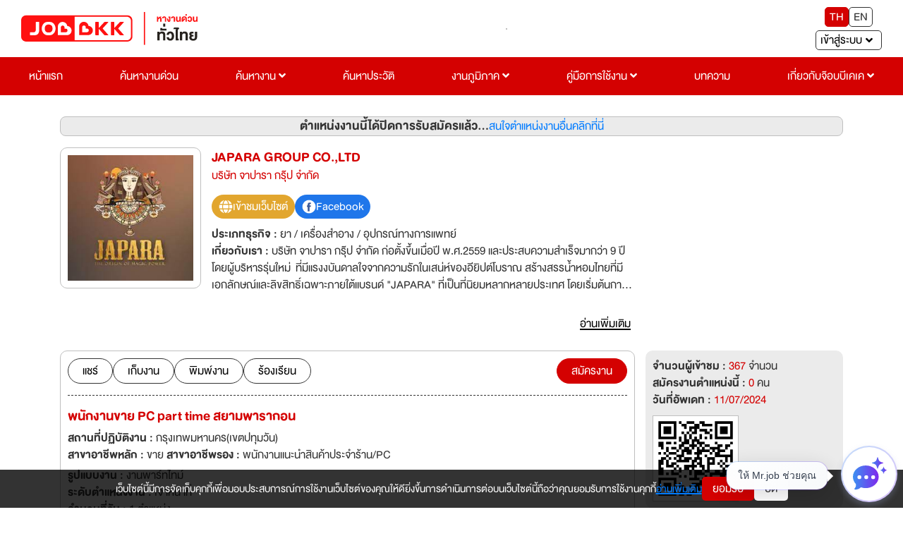

--- FILE ---
content_type: text/html; charset=utf-8
request_url: https://jobbkk.com/jobs/detailurgent/162327/1259991
body_size: 33431
content:
    <!DOCTYPE html>
<html lang="th">
<head>
    <meta charset="utf-8">
    <!-- <meta http-equiv="content-language" content="th" /> -->
    <meta http-equiv="X-UA-Compatible" content="IE=edge,chrome=1"/>
    <meta name="viewport" content="width=device-width, initial-scale=1">

    
    <meta name="csrf-token" content="e9b2025282415a688db1af37000b13614a51d9c84ed9db2c7af326a708eeae2a">

    
<meta name="author" content="เว็บไซต์หางานยอดนิยมอันดับ 1 JOBBKK.COM" />
<meta name="robots" content="index, follow" />
<meta name="revisit-after" content="1 days" />
<title>พนักงานขาย PC part time สยามพารากอน | บริษัท จาปารา กรุ๊ป จำกัด งาน หางาน สมัครงาน - jobbkk.com</title>
<meta name="description" content="งาน หางาน สมัครงาน พนักงานขาย PC part time สยามพารากอน บริษัท บริษัท จาปารา กรุ๊ป จำกัด อัปเดตตำแหน่งงานใหม่ทุกวัน ที่ jobbkk.com" />
<link rel="canonical" href="https://jobbkk.com/jobs/detailurgent/162327/1259991" />
<link rel="profile" href="https://gmpg.org/xfn/11" />
<link rel="author" href="https://plus.google.com/+Jobbkkdotcom" />
<link rel="publisher" href="https://plus.google.com/+Jobbkkdotcom" />
<link rel="shortcut icon" href="https://jobbkk.com/assets/template/jobbkk/theme03/images/favicon/favicon.ico?v=1769243426" type="image/x-icon" />
<meta property="og:type" content="website" />
<meta property="og:title" content="พนักงานขาย PC part time สยามพารากอน | บริษัท จาปารา กรุ๊ป จำกัด งาน หางาน สมัครงาน - jobbkk.com" />
<meta property="og:description" content="" />
<meta property="og:url" content="https://jobbkk.com/jobs/detailurgent/162327/1259991" />
<meta property="og:site_name" content="JOBBKK.COM" />
<meta property="og:locale" content="th_TH" />
<meta property="og:image"  content="https://jobbkk.com/upload/employer/07/A17/027A17/images/162327.jpg" />
<meta property="og:image:secure_url"  content="https://jobbkk.com/upload/employer/07/A17/027A17/images/162327.jpg" />
<meta property="fb:app_id" content="1726869034523603" />
<meta property="fb:admins" content="100007838533711"/>
<meta property="fb:pages" content="138460342856363" />
    
<!-- optionally increase loading priority -->
<link rel="stylesheet" type="text/css" href="https://jobbkk.com/assets/template/jobbkk/theme03/css/bootstrap-reboot.min.css">
<link rel="stylesheet" type="text/css" href="https://jobbkk.com/assets/template/jobbkk/theme03/css/bootstrap.min.css">
<link rel="stylesheet" type="text/css" href="https://jobbkk.com/assets/template/jobbkk/theme03/css/sweetalert2.min.css">
<link rel="stylesheet" type="text/css" href="https://jobbkk.com/assets/template/jobbkk/theme03/css/topbar.css?ver=1769243426">
<link rel="stylesheet" type="text/css" href="https://jobbkk.com/assets/template/jobbkk/theme03/css/footer.css?ver=1769243426">
<link rel="stylesheet" type="text/css" href="https://jobbkk.com/assets/template/jobbkk/theme03/css/topbarJobSeeker.css">
<link rel="stylesheet" type="text/css" href="https://jobbkk.com/assets/template/jobbkk/theme03/css/topbarBusiness.css?ver=1769243426">
<link rel="stylesheet" type="text/css" href="https://jobbkk.com/assets/template/jobbkk/theme03/css/main.css?ver=1769243426">
<link rel="stylesheet" type="text/css" href="https://jobbkk.com/assets/template/jobbkk/theme03/css/all.min.css">
<link rel="stylesheet" type="text/css" href="https://jobbkk.com/assets/template/jobbkk/theme03/css/animations.css">
<link rel="stylesheet" type="text/css" href="https://jobbkk.com/assets/template/jobbkk/theme03/css/animate.min.css">
<link rel="stylesheet" type="text/css" href="https://jobbkk.com/assets/template/jobbkk/theme03/css/policy_new.css">
<link rel="stylesheet" type="text/css" href="https://jobbkk.com/assets/template/jobbkk/theme03/css/searchWork.css">
<link rel="stylesheet" type="text/css" href="https://jobbkk.com/assets/template/jobbkk/theme03/css/e_book.css">
<link rel="stylesheet" type="text/css" href="https://jobbkk.com/assets/template/jobbkk/theme03/css/ewe_promote.css">

<style>
    body *:is(h1, h2, h3, h4, h5, h6) {
        font-weight: 500 !important;
    }
    .flexNav a.theFirst {
        display: block !important;
    }
</style>

<script type="text/javascript" src="https://jobbkk.com/assets/template/jobbkk/theme03/js/jquery-3.5.1.min.js"></script>
    <!-- Tiktok Pixel Code -->
    <!-- <script>
    !function (w, d, t) {
      w.TiktokAnalyticsObject=t;var ttq=w[t]=w[t]||[];ttq.methods=["page","track","identify","instances","debug","on","off","once","ready","alias","group","enableCookie","disableCookie"],ttq.setAndDefer=function(t,e){t[e]=function(){t.push([e].concat(Array.prototype.slice.call(arguments,0)))}};for(var i=0;i<ttq.methods.length;i++)ttq.setAndDefer(ttq,ttq.methods[i]);ttq.instance=function(t){for(var e=ttq._i[t]||[],n=0;n<ttq.methods.length;n++)ttq.setAndDefer(e,ttq.methods[n]);return e},ttq.load=function(e,n){var i="https://analytics.tiktok.com/i18n/pixel/events.js";ttq._i=ttq._i||{},ttq._i[e]=[],ttq._i[e]._u=i,ttq._t=ttq._t||{},ttq._t[e]=+new Date,ttq._o=ttq._o||{},ttq._o[e]=n||{};var o=document.createElement("script");o.type="text/javascript",o.async=!0,o.src=i+"?sdkid="+e+"&lib="+t;var a=document.getElementsByTagName("script")[0];a.parentNode.insertBefore(o,a)};
    
      ttq.load('CMBTAABC77UFIL1R1P8G');
      ttq.page();
    }(window, document, 'ttq');
    </script> -->
    <!-- END Tiktok Pixel Code -->    
<!-- google analytic -->
        <script async src="https://www.jobbkk.com/assets/global/js/analytic.inc.js?ver=0"></script>
    <!-- End google analytic -->
    
    <!-- Global site tag (gtag.js) - Google Analytics -->
    <script async src="https://www.googletagmanager.com/gtag/js?id=UA-33975780-1"></script>
    <script>
        window.dataLayer = window.dataLayer || [];
        function gtag(){dataLayer.push(arguments);}
        gtag('js', new Date());

        gtag('config', 'UA-33975780-1');
    </script>
    
    <script async src="https://www.googletagmanager.com/gtag/js?id=G-G7YJMQ0ZG4"></script>
    <script>
    window.dataLayer = window.dataLayer || [];
    function gtag(){dataLayer.push(arguments);}
    gtag('js', new Date());

    gtag('config', 'G-G7YJMQ0ZG4');
    </script>

    <!-- Google Tag Manager -->
    <script>(function(w,d,s,l,i){w[l]=w[l]||[];w[l].push({'gtm.start':
    new Date().getTime(),event:'gtm.js'});var f=d.getElementsByTagName(s)[0],
    j=d.createElement(s),dl=l!='dataLayer'?'&l='+l:'';j.async=true;
    j.src='https://www.googletagmanager.com/gtm.js?id='+i+dl;f.parentNode.insertBefore(j,f);
    })(window,document,'script','dataLayer','GTM-P5PZQH');</script>
    <!-- End Google Tag Manager -->

    <script type="text/javascript"> 
        (function(c,l,a,r,i,t,y){ 
            c[a]=c[a]||function(){(c[a].q=c[a].q||[]).push(arguments)}; 
            t=l.createElement(r);t.async=1;t.src="https://www.clarity.ms/tag/"+i; 
            y=l.getElementsByTagName(r)[0];y.parentNode.insertBefore(t,y); 
        })(window, document, "clarity", "script", "c4d363apya"); 
    </script>
    
    <!-- Start of  Zendesk Widget script -->
    <script>
    // สร้างตัวแปร global ที่จะใช้ใน chat-widget-js.js
    var chat_name = "";
    var chat_email = "";
    var chat_user_id = "";
    var chat_user_type = "";
    
    // กำหนด URL ของ JS ตาม hostname ในฝั่ง JavaScript
    var hostname = window.location.hostname;
    var js_url = '';
    if (hostname === 'www.jobbkk.com' || hostname === 'jobbkk.com') {
        js_url = 'https://apichat.jobbkk.com/static/js/chat-widget.js?ver=9.2';
    } else if (hostname === 'developers.jobbkk.com') {
        js_url = 'https://apichatdev.jobbkk.com/static/js/chat-widget.js?ver=9.2';
    }
    // โหลดไฟล์ JS ตามที่กำหนด
    var script = document.createElement('script');
    script.src = js_url;
    document.head.appendChild(script);
</script>            <!-- <script id="ze-snippet" async src="https://static.zdassets.com/ekr/snippet.js?key=5d8ef137-7f11-4712-9411-132599d475ca"></script> -->
                <!-- End of  Zendesk Widget script -->

    <!-- HTML5 shim and Respond.js for IE8 support of HTML5 elements and media queries -->
    <!-- WARNING: Respond.js doesn't work if you view the page via file:// -->
    <!--[if lt IE 9]>
    <script src="https://oss.maxcdn.com/html5shiv/3.7.3/html5shiv.min.js"></script>
    <script src="https://oss.maxcdn.com/respond/1.4.2/respond.min.js"></script>
    <![endif]-->

    <!-- css page -->
    <!-- optionally increase loading priority -->
<link rel="stylesheet" type="text/css" href="https://jobbkk.com/assets/template/jobbkk/theme03/css/premiumCompanyProfile.css?ver=1769243426">
<link rel="stylesheet" type="text/css" href="https://jobbkk.com/assets/template/jobbkk/theme03/css/premiumJobDetail.css?ver=1769243426">
<link rel="stylesheet" type="text/css" href="https://jobbkk.com/assets/template/jobbkk/theme03/css/modal.css">
<link rel="stylesheet" type="text/css" href="https://jobbkk.com/assets/template/jobbkk/theme03/css/button.css">
<style>
    .map-address ul {
        margin: 0 0 15px 0;
        padding: 0;
        list-style: none;
        display: flex;
        flex-wrap: wrap;
        align-items: center;
        gap: 15px;
    }

    .map-address ul li button {
        background: #ebebeb;
        border: 1px solid #ebebeb;
        color: #333333;
        border-radius: 5px;
        padding: 5px 15px;
        transition: 0.5s ease-in-out;
    }

    .map-address ul li button.active {
        background: #d40401;
        border: 1px solid #d40401;
        color: #ffffff;
    }

    .map-address img {
        max-width: 100%;
        width: auto;
        border: 1px solid #bfbfbf;
    }

    .map-address .map-hidden {
        display: none;
        animation: fadeEffect 0.5s;
    }

    .company_journey {
        display: flex;
        flex-direction: column;
        margin-bottom: 5px;
    }

    ul.transport-company li {
        float: left;
        text-align: center;
        padding: 10px 15px;
        width: 20%;
    }

    ul.transport-company li img {
        max-width: 50px;
        margin-bottom: 10px;
    }
    
    @media (max-width:576px){
        ul.transport-company li{ font-size: var(--fontText); width: 50%;}
    }

    .textGroup .hidden {
        display: -webkit-box;
        overflow: hidden;
        -webkit-line-clamp: 3;
        -webkit-box-orient: vertical;
        transition: all 0.5s ease-in-out;
    }

    .textGroup .show {
        display: block;
        overflow: inherit;
        -webkit-line-clamp: inherit;
        -webkit-box-orient: inherit;
    }

    .readMoreAbout {
        border: none;
        background: transparent;
        text-decoration: underline;
        font-size: clamp(2rem, 2.5vw, 2.2rem);
    }

    @keyframes fadeEffect {
        from {
            opacity: 0;
        }

        to {
            opacity: 1;
        }
    }

    .handicapped {
        margin-left: 5px;
    }

    .handicapped img {
        max-width: 15px;
    }

    .gridCompanyProfile_data {
        display: grid;
        grid-template-columns: 20rem 1fr;
        grid-gap: 1.5rem;
    }

    .gridCompanyProfile_data figure {
        text-align: center;
    }

    /* .picCompany img {
        max-width: 20rem;
        width: 100%;
    } */

    @media (max-width:768px) {
        .gridCompanyProfile_data {
            grid-template-columns: 1fr;
        }
    }

    .contact_social {
        display: flex;
        align-items: center;
        gap: 1.5rem;
        flex-wrap: wrap;
        width: 100%;
    }

    .contact_social li a {
        display: flex;
        align-items: center;
        gap: .5rem;
        padding: .5rem 1rem;
        border-radius: 5rem;
        color: var(--clWhite);
    }

    .contact_social li img {
        max-width: 2rem;
    }

    .contact_social li a.website {
        background: #e2a62e;
    }

    .contact_social li a.facebook {
        background: #1f76ea;
    }

    .contact_social li a.line {
        background: #02c700;
    }

    .contact_social li a.twitter {
        background: #2397ec;
    }

    .contact_social li a.skype {
        background: #00aaf0;
    }
    
    .content{
        word-break: break-word;
    }

    html {
        scroll-behavior: smooth;
    }

    .swal2-icon.swal2-warning {
        font-size: 18px;
    }

    .swal2-title {
        font-size: clamp(20px, 2.5vw, 24px);
    }

    .swal2-html-container {
        font-size: clamp(14px, 2.5vw, 16px);
    }

    .btn_customer_confirm {
        border: 0;
        border-radius: 0.25em;
        background: initial;
        background-color: var(--clGreen);
        color: var(--clWhite);
        margin: 0.3125em;
        padding: 8px 16px;
        box-shadow: none;
        font-weight: 500;
        font-size: clamp(14px, 2.5vw, 16px);
    }

    .btn_customer_cancel {
        border: 0;
        border-radius: 0.25em;
        background: initial;
        background-color: var(--clRed);
        color: var(--clWhite);
        margin: 0.3125em;
        padding: 8px 16px;
        box-shadow: none;
        font-weight: 500;
        font-size: clamp(14px, 2.5vw, 16px);
    }

    .btn_customer_confirm:hover {
        background: var(--clGreenHover);
        border: 1px solid var(--clGreenHover);
        color: var(--clWhite);
    }

    .btn_customer_cancel:hover {
        background: var(--clRedHover);
        border: 1px solid var(--clRedHover);
        color: var(--clWhite);
    }

    .job-position-close {
        background: var(--clWhitetGray);
        border: 0.1rem solid var(--clGray);
        border-radius: 0.8rem;
    }
    .job-position-close a:hover {
        text-decoration: underline !important;
    }

    @media (max-width: 768px) {
        .job-position-close {
            flex-direction: column;
        }
    }

    .lists-disc {
        list-style: disc; 
        padding: 0 2rem 0;
    }

    .ml-20 {
        margin-left: 20px;
    }
    .box-a{
        display: flex;
        justify-content: center;
        align-items: center;
    }
    .background-company-profile{
        width: 200px;
        height: 200px;
        border-radius: 10px;
        display: flex;
        justify-content: center;
        align-items: center;
        padding: 10px;
        background: linear-gradient(to bottom, #E6E6E6, #F2F2F2);
    
    }
    .text-company-name{
        display: -webkit-box;
        text-align: center;
        font-size: 24px;
        font-weight: bold;
        color: #333333;
        -webkit-line-clamp: 4;
        -webkit-box-orient: vertical;
        overflow: hidden;
        text-overflow: ellipsis;
        word-break: break-word;
    }
    .background-company-profile-sm{
        width:  55px;
        height:  50px;
        border-radius: 10px;
        display: flex;
        justify-content: center;
        align-items: center;
        padding: 10px;
        background: linear-gradient(to bottom, #E6E6E6, #F2F2F2);
        border: 0.1px solid rgba(51, 51, 51, 0.2); 
    }
    .text-company-name-sm{
        display: -webkit-box;
        text-align: center;
        font-size: 12px;
        font-weight: bold;
        color: #333333;
        -webkit-line-clamp: 3;
        -webkit-box-orient: vertical;
        overflow: hidden;
        text-overflow: ellipsis;
        word-break: break-word;
    }
</style>    <!-- end css page -->

    <!-- <script type="text/javascript" src="https://jobbkk.com/assets/template/jobbkk/theme03/js/jquery-1.11.0.min.js"></script>
    <script type="text/javascript" src="https://jobbkk.com/assets/template/jobbkk/theme03/js/bootstrap.min.js"></script> -->
    <!-- FB Audience for JOBBKK 20140731-->
    <!-- <script>
        !function(f,b,e,v,n,t,s){if(f.fbq)return;n=f.fbq=function(){n.callMethod?
            n.callMethod.apply(n,arguments):n.queue.push(arguments)};if(!f._fbq)f._fbq=n;
            n.push=n;n.loaded=!0;n.version='2.0';n.queue=[];t=b.createElement(e);t.type="edgemesh/beforeInteractive";t.async=!0;
            t.src=v;s=b.getElementsByTagName(e)[0];s.parentNode.insertBefore(t,s)}(window,
            document,'script','//connect.facebook.net/en_US/fbevents.js');

        fbq('init', '995962860477499');
        fbq('track', "PageView");
        fbq('track', 'ViewContent');
        fbq('track', 'Search');
    </script>
    <noscript><img height="1" width="1" style="display:none" src="https://www.facebook.com/tr?id=995962860477499&ev=PageView&noscript=1" /></noscript> -->

    <script type="text/javascript">
        /* <![CDATA[ */
        var google_conversion_id = 1000931039;
        var google_custom_params = window.google_tag_params;
        var google_remarketing_only = true;
        /* ]]> */
    </script>
    <script type="text/javascript" async src="//www.googleadservices.com/pagead/conversion.js">
    </script>
    <noscript>
        <div style="display:inline;">
            <img height="1" width="1" style="border-style:none;" alt="" src="//googleads.g.doubleclick.net/pagead/viewthroughconversion/1000931039/?guid=ON&amp;script=0"/>
        </div>
    </noscript>
    <!-- End FB Audience for JOBBKK -->
    <!-- HTML5 shim and Respond.js for IE8 support of HTML5 elements and media queries -->
    <!-- WARNING: Respond.js doesn't work if you view the page via file:// -->
    <!--[if lt IE 9]>
    <script src="https://jobbkk.com/assets/libraries/html5shiv/3.7.2/html5shiv.min.js"></script>
    <script src="https://jobbkk.com/assets/libraries/respond/1.4.2/respond.min.js" ></script>
    <![endif]-->
    <!-- <script type="text/javascript"> //<![CDATA[
    var tlJsHost = ((window.location.protocol == "https:") ? "https://secure.comodo.com/" : "http://www.trustlogo.com/");
    document.write(unescape("%3Cscript src='" + tlJsHost + "trustlogo/javascript/trustlogo.js' type='text/javascript'%3E%3C/script%3E"));
    //]]>
    </script> -->
    <!-- Facebook Pixel Code -->
    <!-- <script>
        !function(f,b,e,v,n,t,s)
            {if(f.fbq)return;n=f.fbq=function(){n.callMethod?
            n.callMethod.apply(n,arguments):n.queue.push(arguments)};
            if(!f._fbq)f._fbq=n;n.push=n;n.loaded=!0;n.version='2.0';
            n.queue=[];t=b.createElement(e);t.type="edgemesh/beforeInteractive";t.async=!0;
            t.src=v;s=b.getElementsByTagName(e)[0];
            s.parentNode.insertBefore(t,s)}(window,document,'script','https://connect.facebook.net/en_US/fbevents.js');
            fbq('init', '214898340357859'); 
            fbq('track', 'PageView');
    </script>
    <noscript>
            <img height="1" width="1" src="https://www.facebook.com/tr?id=214898340357859&ev=PageView&noscript=1"/>
    </noscript> -->
    <!-- End Facebook Pixel Code -->

    <!-- LINE Tag Base Code -->
    <!-- Do Not Modify -->
    <!-- <script>
        (function(g,d,o){
        g._ltq=g._ltq||[];g._lt=g._lt||function(){g._ltq.push(arguments)};
        var h=location.protocol==='https:'?'https://d.line-scdn.net':'http://d.line-cdn.net';
        var s=d.createElement('script');s.async=1;
        s.src=o||h+'/n/line_tag/public/release/v1/lt.js';
        var t=d.getElementsByTagName('script')[0];t.parentNode.insertBefore(s,t);
            })(window, document);
        _lt('init', {
        customerType: 'account',
        tagId: '9dbb6f4f-70a0-4942-924b-72b2e4886b9d'
        });
        _lt('send', 'pv', ['9dbb6f4f-70a0-4942-924b-72b2e4886b9d']);
    </script>
    <noscript>
        <img height="1" width="1" style="display:none"
            src="https://tr.line.me/tag.gif?c_t=lap&t_id=9dbb6f4f-70a0-4942-924b-72b2e4886b9d&e=pv&noscript=1" />
    </noscript> -->
    <!-- End LINE Tag Base Code -->
    <!-- <script>
        _lt('send', 'cv', {
        type: 'Conversion'
        },['9dbb6f4f-70a0-4942-924b-72b2e4886b9d']);
    </script> -->

    <!-- start Mixpanel -->
    <script type="text/javascript">
        (function(e,a){if(!a.__SV){var b=window;try{var c,l,i,j=b.location,g=j.hash;c=function(a,b){return(l=a.match(RegExp(b+"=([^&]*)")))?l[1]:null};g&&c(g,"state")&&(i=JSON.parse(decodeURIComponent(c(g,"state"))),"mpeditor"===i.action&&(b.sessionStorage.setItem("_mpcehash",g),history.replaceState(i.desiredHash||"",e.title,j.pathname+j.search)))}catch(m){}var k,h;window.mixpanel=a;a._i=[];a.init=function(b,c,f){function e(b,a){var c=a.split(".");2==c.length&&(b=b[c[0]],a=c[1]);b[a]=function(){b.push([a].concat(Array.prototype.slice.call(arguments,
            0)))}}var d=a;"undefined"!==typeof f?d=a[f]=[]:f="mixpanel";d.people=d.people||[];d.toString=function(b){var a="mixpanel";"mixpanel"!==f&&(a+="."+f);b||(a+=" (stub)");return a};d.people.toString=function(){return d.toString(1)+".people (stub)"};k="disable time_event track track_pageview track_links track_forms register register_once alias unregister identify name_tag set_config reset people.set people.set_once people.unset people.increment people.append people.union people.track_charge people.clear_charges people.delete_user".split(" ");
            for(h=0;h<k.length;h++)e(d,k[h]);a._i.push([b,c,f])};a.__SV=1.2;b=e.createElement("script");b.type="edgemesh/beforeInteractive";b.async=!0;b.src="https://jobbkk.com/assets/global/js/mixpanel-2-latest.min.js";c=e.getElementsByTagName("script")[0];c.parentNode.insertBefore(b,c)}})(document,window.mixpanel||[]);
        mixpanel.init("a527a8a865c0d5266466ac986a46af60");
    </script>
    <!-- end Mixpanel -->
<!--    <div id="truehits_div" style="display:none;"></div>-->
<!--    <script type="text/javascript">-->
<!--        (function() {-->
<!--            var ga1 = document.createElement('script'); ga1.type = 'text/javascript';-->
<!--            ga1.async = true;-->
<!--            ga1.src = "//lvs.truehits.in.th/dataa/i0014705.js";-->
<!--            var s = document.getElementsByTagName('script')[0]; s.parentNode.insertBefore(ga1, s);-->
<!--        })();-->
<!--    </script>-->
    <!-- Google Tag Manager -->
    <script>(function(w,d,s,l,i){w[l]=w[l]||[];w[l].push({'gtm.start':
                new Date().getTime(),event:'gtm.js'});var f=d.getElementsByTagName(s)[0],
            j=d.createElement(s),dl=l!='dataLayer'?'&l='+l:'';j.async=true;j.src=
            'https://www.googletagmanager.com/gtm.js?id='+i+dl;f.parentNode.insertBefore(j,f);
        })(window,document,'script','dataLayer','GTM-P5PZQH');</script>
    <!-- End Google Tag Manager -->

</head>
<body>

<!-- tag body -->
<!-- Google Tag Manager (noscript) -->
<noscript><iframe src="https://www.googletagmanager.com/ns.html?id=GTM-P5PZQH"
height="0" width="0" style="display:none;visibility:hidden"></iframe></noscript>
<!-- End Google Tag Manager (noscript) -->

    <!-- <script type="text/javascript" src="http://hits.truehits.in.th/clickmap/clickmap.js"></script>
    <script type="text/javascript">
    clickMapSite = 'i0014705';
    </script> -->

    <!-- Meta Facebook Pixel Code -->
    <!-- <script>
        !function(f,b,e,v,n,t,s)
        {if(f.fbq)return;n=f.fbq=function(){n.callMethod?
        n.callMethod.apply(n,arguments):n.queue.push(arguments)};
        if(!f._fbq)f._fbq=n;n.push=n;n.loaded=!0;n.version='2.0';
        n.queue=[];t=b.createElement(e);t.async=!0;
        t.src=v;s=b.getElementsByTagName(e)[0];
        s.parentNode.insertBefore(t,s)}(window, document,'script',
        'https://connect.facebook.net/en_US/fbevents.js');
        fbq('init', '770574854910850');
        fbq('track', 'PageView');
    </script>
    <noscript><img height="1" width="1" style="display:none"
        src="https://www.facebook.com/tr?id=770574854910850&ev=PageView&noscript=1" />
    </noscript> -->
    <!-- End Facebook Meta Pixel Code -->

<div class="jobbkk-news-sp">
    <!-- Revive Adserver Javascript Tag - Generated with Revive Adserver v4.1.3 -->
    <script type='text/javascript'><!--//<![CDATA[
        document.MAX_ct0 = unescape('INSERT_ENCODED_CLICKURL_HERE');

        var m3_u = (location.protocol=='https:'?'https://c2b.jobbkk.com/www/delivery/ajs.php':'http://c2b.jobbkk.com/www/delivery/ajs.php');
        var m3_r = Math.floor(Math.random()*99999999999);
        if (!document.MAX_used) document.MAX_used = ',';
        document.write ("<scr"+"ipt type='text/javascript' src='"+m3_u);
        document.write ("?zoneid=69&amp;block=1");
        document.write ('&amp;cb=' + m3_r);
        if (document.MAX_used != ',') document.write ("&amp;exclude=" + document.MAX_used);
        document.write (document.charset ? '&amp;charset='+document.charset : (document.characterSet ? '&amp;charset='+document.characterSet : ''));
        document.write ("&amp;loc=" + escape(window.location));
        if (document.referrer) document.write ("&amp;referer=" + escape(document.referrer));
        if (document.context) document.write ("&context=" + escape(document.context));
        if ((typeof(document.MAX_ct0) != 'undefined') && (document.MAX_ct0.substring(0,4) == 'http')) {
            document.write ("&amp;ct0=" + escape(document.MAX_ct0));
        }
        if (document.mmm_fo) document.write ("&amp;mmm_fo=1");
        document.write ("'><\/scr"+"ipt>");
        //]]>--></script><noscript><a href='http://c2b.jobbkk.com/www/delivery/ck.php?n=a90f8dfd&amp;cb=INSERT_RANDOM_NUMBER_HERE' target='_blank'><img src='http://c2b.jobbkk.com/www/delivery/avw.php?zoneid=69&amp;cb=INSERT_RANDOM_NUMBER_HERE&amp;n=a90f8dfd&amp;ct0=INSERT_ENCODED_CLICKURL_HERE' border='0' alt='' /></a></noscript>

</div>
<!-- head -->
<article class="bgTopbar calC py-3 px-5 hidden-print">
    <section class="flexTop">
        <div class="fixBg"></div>
        <!-- ปุ่มแฮมเบอเกอ -->
        <button type="button" class="btn slide-menu-control " data-target="test-menu-left" data-action="toggle">
            <i class="fas fa-bars"></i>
        </button>
        <!-- end ปุ่มแฮมเบอเกอ -->

        <!-- logo jobbkk -->
        <figure class="mr-2 logo">
            <a href="https://jobbkk.com/home"><img src="https://jobbkk.com/assets/template/jobbkk/theme03/images/logo-jobbkk.svg?v=1769243426" alt="logo" style="width:100%;"></a>
        </figure>
        <!-- end logo jobbkk -->

        <!-- banner topPage PC -->
        <figure class="borderStyle banner mr-2">
            
<!-- Revive Adserver Javascript Tag - Generated with Revive Adserver v5.0.5 -->
<script type='text/javascript'><!--//<![CDATA[
   var m3_u = (location.protocol=='https:'?'https://c2b.jobbkk.com/www/delivery/ajs.php':'http://c2b.jobbkk.com/www/delivery/ajs.php');
   var m3_r = Math.floor(Math.random()*99999999999);
   if (!document.MAX_used) document.MAX_used = ',';
   document.write ("<scr"+"ipt type='text/javascript' src='"+m3_u);
   document.write ("?zoneid=139");
   document.write ('&amp;cb=' + m3_r);
   if (document.MAX_used != ',') document.write ("&amp;exclude=" + document.MAX_used);
   document.write (document.charset ? '&amp;charset='+document.charset : (document.characterSet ? '&amp;charset='+document.characterSet : ''));
   document.write ("&amp;loc=" + escape(window.location));
   if (document.referrer) document.write ("&amp;referer=" + escape(document.referrer));
   if (document.context) document.write ("&context=" + escape(document.context));
   if (document.mmm_fo) document.write ("&amp;mmm_fo=1");
   document.write ("'><\/scr"+"ipt>");
//]]>--></script><noscript><a href='http://c2b.jobbkk.com/www/delivery/ck.php?n=a897fda4&amp;cb=INSERT_RANDOM_NUMBER_HERE' target='_blank'><img src='http://c2b.jobbkk.com/www/delivery/avw.php?zoneid=139&amp;cb=INSERT_RANDOM_NUMBER_HERE&amp;n=a897fda4' border='0' alt='' /></a></noscript>
        </figure>
        <!-- end banner topPage PC -->

        <!-- ภาษา -->
        <section class="flexLangEnter ">
            <div class="flexLang mb-2">
                <button type="button" class="active" onclick="window.location.href='https://jobbkk.com/global/language/change_lang/th/https%3A%2F%2Fjobbkk.com%2Fjobs%2Fdetailurgent%2F162327%2F1259991';">TH</button>
                <button type="button" class="" onclick="window.location.href='https://jobbkk.com/global/language/change_lang/en/https%3A%2F%2Fjobbkk.com%2Fjobs%2Fdetailurgent%2F162327%2F1259991';">EN</button>
            </div>
            <!-- end ภาษา -->

            <!-- เข้าสู่ระบบ -->
            <!-- เข้าสู่ระบบ -->
<div class="dropdown enterSystem">
    <input type="hidden" id="url" value="jobs/detailurgent/162327/1259991">
    <button class="dropdown-toggle dropdownToggle clWhite fontText" type="button"
        id="dropdownMenuButton" data-toggle="dropdown" aria-haspopup="true" aria-expanded="false">
        <span class="mr-2">เข้าสู่ระบบ</span> <i class="fas fa-angle-down"></i>
    </button>

    <div class="dropdown-menu dropdownMenu dropdown-menu-right" aria-labelledby="dropdownMenuButton" style="min-width: 15rem">
        <a class="dropdown-item dropdownItem" href="https://jobbkk.com/login/resume_login">ผู้สมัครงาน</a>
        <a class="dropdown-item dropdownItem" href="https://jobbkk.com/login/employer_login">ผู้ประกอบการ</a>
        <a class="dropdown-item dropdownItem" href="https://jobbkk.com/login/register">สมัครสมาชิก</a>
    </div>
</div>
<!-- end เข้าสู่ระบบ -->            <!-- end เข้าสู่ระบบ -->

        </section>
    </section>
</article>
<!-- end head -->


    <!-- pc -->
    <section class="flexNav calC">
        <div><a href="https://jobbkk.com/home" class="theFirst">หน้าแรก</a></div>
        <div><a href="https://jobbkk.com/jobs/urgent" class="theFirst">ค้นหางานด่วน</a></div>
        <div class="dropdown dropdownHover dropdownCl">
            <a href="https://jobbkk.com/jobs/lists" class="dropdownHead theFirst" aria-haspopup="true" aria-expanded="false">ค้นหางาน <i class="fas fa-angle-down"></i></a>

            <div class="dropdown-menu dropdownHeadDown">
                <a class="dropdown-item dropdownItem" href="https://jobbkk.com/jobs/lists/1/หางาน,ทั้งหมด,กรุงเทพมหานคร,ทั้งหมด.html?province_id=246&keyword_type=1">งานกรุงเทพปริมณฑล</a>
                <a class="dropdown-item dropdownItem" href="https://jobbkk.com/jobs/lists_industrial">งานนิคมอุตสาหกรรม</a>
                <a class="dropdown-item dropdownItem" href="https://jobbkk.com/jobs/hotel">งานโรงแรม</a>
                <a class="dropdown-item dropdownItem" href="https://jobbkk.com/jobs/lists/1/หางาน,ทั้งหมด,ทุกจังหวัด,ทั้งหมด.html?job_type=232&keyword_type=3">งานนักศึกษาฝึกงาน</a>
                <a class="dropdown-item dropdownItem" href="https://jobbkk.com/jobs/lists/1/หางาน,ทั้งหมด,ทุกจังหวัด,ทั้งหมด.html?job_type=7251&keyword_type=3">งานสหกิจศึกษา</a>
                <a class="dropdown-item dropdownItem" href="https://jobbkk.com/jobs/lists/1/หางาน,ทั้งหมด,ทุกจังหวัด,ทั้งหมด.html?other[]=4&keyword_type=1">งานสำหรับคนพิการ</a>
                <a class="dropdown-item dropdownItem" href="https://jobbkk.com/jobs/intern">Intern Connext</a>
                <a class="dropdown-item dropdownItem" href="https://jobbkk.com/findwork">findwork</a>
                <a class="dropdown-item dropdownItem" href="https://jobbkk.com/ewe">EWE Platform</a>
            </div>
        </div>
        <div><a href="https://jobbkk.com/resumes/lists" class="theFirst">ค้นหาประวัติ</a></div>
        <div class="dropdown dropdownHover dropdownCl">
            <a href="https://jobbkk.com/regional" class="dropdownHead theFirst" aria-haspopup="true" aria-expanded="false">งานภูมิภาค <i class="fas fa-angle-down"></i></a>

            <div class="dropdown-menu dropdownHeadDown">
                <a class="dropdown-item dropdownItem" href="https://jobbkk.com/regional/jobregion/central">งานภาคกลาง</a>
                <a class="dropdown-item dropdownItem" href="https://jobbkk.com/regional/jobregion/eastern">งานภาคตะวันออก</a>
                <a class="dropdown-item dropdownItem" href="https://jobbkk.com/regional/jobregion/northern">งานภาคเหนือ</a>
                <a class="dropdown-item dropdownItem" href="https://jobbkk.com/regional/jobregion/northeastern">งานภาคอีสาน</a>
                <a class="dropdown-item dropdownItem" href="https://jobbkk.com/regional/jobregion/southern">งานภาคใต้</a>
                <a class="dropdown-item dropdownItem" href="https://jobbkk.com/regional/jobregion/western">งานภาคตะวันตก</a>
            </div>
        </div>
        <!-- <div><a href="https://newjobber.jobbkk.com" class="theFirst">งานสหกิจ/พาร์ทไทม์</a></div> -->
        <div class="dropdown dropdownHover dropdownCl">
            <!-- <div class="badges">
                <p>NEW</p>
            </div> -->
            <a href="https://jobbkk.com/help/applicant" class="dropdownHead theFirst" aria-haspopup="true" aria-expanded="false">คู่มือการใช้งาน <i class="fas fa-angle-down"></i>
            </a>
            <div class="dropdown-menu dropdownHeadDown">
                <a class="dropdown-item dropdownItem" href="https://jobbkk.com/help/company">ผู้ประกอบการ</a>
                <a class="dropdown-item dropdownItem" href="https://jobbkk.com/help/applicant">ผู้สมัครงาน</a>
                <!-- <a class="dropdown-item dropdownItem" href="${path}">HR Buddy</a>
                <a class="dropdown-item dropdownItem" href="${path}">คู่มือการใช้งาน</a> -->
            </div>
        </div>
        <div class="dropdown dropdownHover dropdownCl">
            <a href="https://jobbkk.com/variety/lists/jobtips" class="dropdownHead theFirst" aria-haspopup="true" aria-expanded="false">บทความ </a>

            <!-- <div class="dropdown-menu dropdownHeadDown">
                <a class="dropdown-item dropdownItem" href="https://jobbkk.com/variety/lists/jobtips">คลังความรู้</a>
                <a class="dropdown-item dropdownItem" href="https://jobbkk.com/variety/lists/news">ข่าวน่าสนใจ</a>
                <a class="dropdown-item dropdownItem" href="https://jobbkk.com/variety/lists/activity">กิจกรรม JOBBKK</a>
                <a class="dropdown-item dropdownItem" href="https://jobbkk.com/variety/lists/upskill">กิจกรรม Up Skill</a>
                <a class="dropdown-item dropdownItem" href="https://jobbkk.com/variety/lists/inspired">บุคคลแรงบัลดาลใจ</a>
                <a class="dropdown-item dropdownItem" href="https://jobbkk.com/variety/lists/hrsociety">HR Society</a>
                <a class="dropdown-item dropdownItem" href="https://jobbkk.com/variety/lists/clips">VDO</a> -->
                <!-- <div class="dropdown dropright dropdownCl">
                    <a class="dropdownHead dropdown-item" href="#" data-toggle="dropdown" aria-haspopup="true" aria-expanded="false">วาไรตี้ <i class="fas fa-chevron-right iconAB"></i></a>

                    <div class="dropdown-menu dropdownHeadDown">
                        <a class="dropdown-item dropdownItem" href="https://jobbkk.com/variety/lists/news">ข่าวน่าสนใจ</a>
                        <a class="dropdown-item dropdownItem" href="https://jobbkk.com/variety/lists/activity">กิจกรรม JOBBKK</a>
                        <a class="dropdown-item dropdownItem" href="https://jobbkk.com/variety/lists/jobtips">คลังความรู้</a>
                        <a class="dropdown-item dropdownItem" href="https://jobbkk.com/variety/lists/style_worker">Lifestyle</a>
                        <a class="dropdown-item dropdownItem" href="https://jobbkk.com/variety/lists/jobchuanjia">จ๊อบ ชวนเจี๊ยะ</a>
                        <a class="dropdown-item dropdownItem" href="https://jobbkk.com/variety/lists/clips">VDO</a>
                    </div>
                </div>
                <div class="dropdown dropright dropdownCl">
                    <a class="dropdownHead dropdown-item" href="#" data-toggle="dropdown" aria-haspopup="true" aria-expanded="false">E-Book <i class="fas fa-chevron-right iconAB"></i></a>

                    <div class="dropdown-menu dropdownHeadDown">
                        <a class="dropdown-item dropdownItem" href="https://jobbkk.com/variety/e_book">HR Future</a>
                    </div>
                </div> -->
            <!-- </div> -->
        </div>
        <div class="dropdown dropdownHover dropdownCl">
            <a href="#" class="dropdownHead theFirst" data-toggle="dropdown" aria-haspopup="true" aria-expanded="false">เกี่ยวกับจ๊อบบีเคเค <i class="fas fa-angle-down"></i></a>

            <div class="dropdown-menu dropdownHeadDown">
                <!-- <a class="dropdown-item dropdownItem" href="https://newjobber.jobbkk.com/">งานสหกิจ/พาร์ทไทม์</a> -->
                <a class="dropdown-item dropdownItem" href="https://jobbkk.com/variety/news">ข่าวและกิจกรรม</a>
                <a class="dropdown-item dropdownItem" href="https://jobbkk.com/contactus">ติดต่อเรา</a>
                <!-- <a class="dropdown-item dropdownItem" href="https://jobbkk.com/jobbkk/microsite/jobs/lists">ร่วมงานกับเรา</a> -->
                <a class="dropdown-item dropdownItem" href="https://jobbkk.com/help/applicant">Help Center</a>
                <a class="dropdown-item dropdownItem" href="https://jobbkk.com/orders/shopping/package_urgent">อัตราค่าโฆษณา</a>
                <a class="dropdown-item dropdownItem" href="https://jobbkk.com/employer/payment">วิธีการชำระเงิน</a>
            </div>
        </div>
    </section>

        <!-- end pc -->

    <!-- Model Popup -->
<!-- END Model Popup -->
<!-- Model Link Footer -->
<!-- modal link line -->
<section>
    <div class="modal fade modal-position-line" id="modal-link-line" tabindex="-1" role="dialog" aria-labelledby="modalLinkfooter">

        <div class="modal-dialog" role="document" style="display: flex;
        justify-content: center;
        align-items: center;
        ">
            <div class="modal-content modal-background-line">
                <div class="modal-header custom-modal-header-line" style="padding: 0 !important; border-bottom: none !important; background: none !important;">
                    <button type="button" class="close button-close-line" data-dismiss="modal" aria-label="Close">
                        <span aria-hidden="true">&times;</span>
                    </button>
                    <div class="custom-header-box-line" style="background-color: #39CD00"></div>
                    <div class="custom-header-box-line"></div>
                    <div class="custom-header-box-line"></div>
                </div>
                <div class="modal-body body-line">
                    <div class="box1-line">
                        <img class="boximageline" src="https://jobbkk.com/assets/template/jobbkk/theme03/images/social-line.png" alt="image-line">
                        <p>เลือกช่องทางติดต่อ</p>
                    </div>
                    <div class="box1-line">
                        <a style="text-decoration: none;" href="https://page.line.me/jobbkk.com">
                            <div class="rounded-box-black">
                                <div class="content">
                                    <img src="https://jobbkk.com/assets/template/jobbkk/theme03/images/icon-user-line-modal.png" alt="icon-user-line-modal" class="icon-user-line-modal">
                                    <p>ผู้สมัครงาน</p>
                                </div>
                            </div>
                        </a>
                        <a style="text-decoration: none;" href="https://page.line.me/jobbkkvip">
                            <div class="rounded-box-black">
                                <div class="content">
                                    <img src="https://jobbkk.com/assets/template/jobbkk/theme03/images/icon-building-line-modal.png" alt="icon-user-line-modal" class="icon-user-line-modal">
                                    <p>ผู้ประกอบการ</p>
                                </div>
                            </div>
                        </a>
                    </div>

                </div>

            </div>
        </div>

    </div>
</section><!-- END Link Footer -->
        <script type="text/javascript">

        var urlEmployerLogin 		= 'https://jobbkk.com/login/employer/dologin';
        var urlEmployerLoginEmail	= 'https://jobbkk.com/login/employer/dologin_email';
        var urlEmployerDashboard 	= 'https://jobbkk.com/employer/dashboard';
        var msgLoginEmployerPoup6 	= 'เข้าสู่ระบบ';
        var urlResumeVerify 		= 'https://jobbkk.com/login/resume/verify';
        var urlJobseekerDashboard 	= 'https://jobbkk.com/jobseeker';
        var msgLoginResumePoup6 	= 'เข้าสู่ระบบ';
        var urlCheckout 			= 'https://jobbkk.com/orders/shopping/checkout/completed';
        var urlcheckDisplayPopUp_KickUser  = 'https://jobbkk.com/login/employer/checkDisplayPopUp_KickUser';
        var urlclearCookie = 'https://jobbkk.com/login/employer/clearCookie/employer';
        var urlkickUser_v1 = 'https://jobbkk.com/login/employer/kickUser_v1/';
        var sess_username = '';
        var s_id = 'l7i55oei0ek20nko8d9q96t9v5';
        var urlPolicy = 'https://jobbkk.com/policy/privacy_policy';
        var urlConfirm = 'https://jobbkk.com/policy/setCookie';
        
    </script>

    <!-- include tabbar policy -->
    <div id="policy"></div>
    
    <script type="text/javascript" src="https://jobbkk.com/assets/template/jobbkk/theme03/js/cookiePolicy.js"></script>
    <!-- <script type="text/javascript" src="https://jobbkk.com/assets/template/jobbkk/theme03/js/verify.js?ver=1"></script> -->

    <!-- set preload Zendesk -->
    <script type="text/javascript">
        window.zESettings = {
            webWidget: {
                chat: {
                    connectOnPageLoad: false
                }
            }
        };
    </script>

            <script type="text/javascript">
            localStorage.removeItem('edm_promote');
            localStorage.removeItem('company_login_id');
        </script>
    

<script>
    function fetchNotificationCount() {
        var com_id = null;
        if (com_id != null) {
            fetch("https://jobbkk.com/api/employer/request_count_noti")
            .then(response => response.json())
            .then(data => {
                var count = data.length > 0 ? data[0].count : 0;

                localStorage.setItem("notification_count", count);

                // console.log("count:", count);
            })
            .catch(error => console.error("Error fetching count:", error));
        }
    }

    fetchNotificationCount();
    setInterval(fetchNotificationCount, 120000);
</script>

    
<section>
    <div class="modal fade" id="company-share" tabindex="-1" role="dialog" aria-labelledby="myModalLabel">
        <div class="modal-dialog modalDialog" role="document">
            <div class="modal-content modalContent">
                <div class="modal-header">
                    <div class="flexHeadModal">
                        <p class="fontSubHead textWhite font-DB-HeaventRounded-Bold" id="myModalLabel">&nbsp; &nbsp; &nbsp;แชร์ข้อมูลบริษัท</p>
                    </div>
                    <button type="button" class="close fontSuperHead textWhite" data-dismiss="modal" aria-label="Close">
                        <span aria-hidden="true"><i class="fas fa-times-circle font-text-18"></i></span>
                    </button>
                </div>

                <div class="modal-body">
                    <ul class="socialShare">
                        <li data-sns = "facebook"><a href="#" onclick="`+share(_social_link, _com_id, _job_id)+`" class="fb" data-toggle="tooltip" data-placement="bottom" title="คัดลอกลิงค์ facebook"></a></li>
                        <li data-sns = "twitter"><a href="#" class="tw" data-toggle="tooltip" data-placement="bottom" title="คัดลอกลิงค์ twister"><img src="https://jobbkk.com/assets/template/jobbkk/theme03/images/social-02.svg?v=1769243426"></a></li>
                        <li data-sns = "line"><a href="#" class="line" data-toggle="tooltip" data-placement="bottom" title="คัดลอกลิงค์ line"></a></li>
                        <!-- <li data-sns = "google+"><a href="#" class="google" data-toggle="tooltip" data-placement="bottom" title="คัดลอกลิงค์ google"></a></li> -->
                    </ul>
                </div>

                <div class="modal-footer modalFooter flexFooter">
                    <button class="btn_white" type="button" data-dismiss="modal">ยกเลิก</button>
                </div>
            </div>
        </div>
    </div>
</section>


<script src="https://jobbkk.com/assets/2016/js/social.min.js?ver=0"></script>
<script type="text/javascript">
    var http_fb = "https://www.facebook.com/sharer.php?u=";
    var http_tw = "https://twitter.com/home/?status=";
    // var http_gg = "https://plus.google.com/share?url";
    var http_line = "https://line.naver.jp/R/msg/text/?";
    var _share_social_link = "";

    function share(_social_link, _com_id, _job_id) {
        if (_job_id != '' && _job_id != 0) {
            _share_social_link = _social_link + '/' + _com_id + '/' + _job_id;
        } else {
            _share_social_link = _social_link + '/' + _com_id;
        }
        $('li[data-sns = "facebook"] a').attr("href", http_fb + _share_social_link);
        $('li[data-sns = "twitter"] a').attr("href", http_tw + _share_social_link);
        // $('li[data-sns = "google+"] a').attr("href", http_gg + _share_social_link);
        $('li[data-sns = "line"] a').attr("href", http_line + _share_social_link);
    }


    function share_variety(_social_link, _variety_id) {

        _share_social_link = _social_link + '/' + _variety_id;

        $('li[data-sns = "facebook"] a').attr("href", http_fb + _share_social_link);
        $('li[data-sns = "twitter"] a').attr("href", http_tw + _share_social_link);
        // $('li[data-sns = "google+"] a').attr("href", http_gg + _share_social_link);
        $('li[data-sns = "line"] a').attr("href", http_line + _share_social_link);
    }
</script><section>
    <div class="modal fade" id="Resumelist" tabindex="-1" role="dialog" aria-labelledby="myModalLabel" data-jobseeker="">
        <div class="modal-dialog modalDialog" role="document">
            <div class="modal-content">

                <div class="modal-header">
                    <div class="flexHeadModal">
                        <p class="fontSubHead textWhite font-DB-HeaventRounded-Bold">สมัครงาน</p>
                    </div>
                    <button type="button" class="close fontSuperHead textWhite" data-dismiss="modal" aria-label="Close">
                        <span aria-hidden="true"><i class="fas fa-times-circle font-text-18"></i></span>
                    </button>
                </div>

                <div id="ApplyNowJob">

                </div>

            </div>
        </div>
    </div>
</section>

<script type="text/javascript">
    var baseURl = "https://jobbkk.com/jobs/";
    var url_favorite = 'https://jobbkk.com/jobs/favorite';
    var url_favorite_new = 'https://jobbkk.com/jobs/favorite_new';
    var URL_ApplyNowJob = 'https://jobbkk.com/jobs/apply/loadApply_job_new';
    var url_load_Resume = 'https://jobbkk.com/jobs/apply/load_Resume';
    var url_SendApplyJob = 'https://jobbkk.com/jobs/apply/SendApplyJob';
    var msg_apply_success = 'คุณสมัครงานเรียบร้อยแล้ว';
    var msg_apply_error = 'คุณเคยสมัครงานนี้แล้ว';
    var msg_alert_error = 'สำหรับผู้สมัครงานเท่านั้น';
    var msg_favorite_success = 'คุณบันทึกตำแหน่งงานนี้เรียบร้อย';
    var msg_favorite_warning = 'คุณเคยบันทึกตำแหน่งงานนี้แล้ว';
    var msg_alert_job = 'ตำแหน่งงานนี้ปิดรับสมัครแล้ว';
    var msg_error = 'error';
    var msg_validate = 'กรุณาเลือกใบสมัครงาน';

    //ปุ่มบันทึกงาน เเละยกเลิกงานหน้า version.new
    function favorite_new(company_id, jobpost_id) {
        $.ajax({
            type: "POST",
            url: url_favorite_new + '/' + company_id + '/' + jobpost_id + '/check',
            success: function(msg) {
                if (msg == "Successful") {
                    Swal.fire({
                        title: "คุณยืนยันที่จะบันทึกงาน ?",
                        icon: "info",
                        showCancelButton: true,
                        showConfirmButton: true,
                        cancelButtonText: "ยกเลิก",
                        confirmButtonText: "ตกลง"
                    }).then((result) => {
                        if (result.value) {
                            $.ajax({
                                type: "POST",
                                url: url_favorite_new + '/' + company_id + '/' + jobpost_id,
                                success: function(msg) {
                                    if (msg == "Successful") {
                                        Swal.fire({
                                            title: "คุณบันทึกงานสำเร็จแล้ว",
                                            icon: "success",
                                            showConfirmButton: true,
                                            confirmButtonText: "ตกลง",
                                            timer: 2000,
                                        }).then((result) => {
                                            location.reload();
                                        })
                                    }
                                }
                            });
                        }
                    })
                } else if (msg == "Already") {
                    $('.tooltip').removeClass('show')
                    Swal.fire({
                        title: "คุณเคยบันทึกงานนี้แล้ว",
                        text: 'คุณต้องการยกเลิก การบันทึกใช่หรือไม่ ?',
                        icon: "info",
                        showCancelButton: true,
                        showConfirmButton: true,
                        cancelButtonText: "ยกเลิก",
                        confirmButtonText: "ตกลง"
                    }).then((result) => {
                        if (result.value) {
                            $.ajax({
                                type: "POST",
                                url: url_favorite_new + '/' + company_id + '/' + jobpost_id,
                                success: function(msg) {
                                    if (msg == "Already") {
                                        Swal.fire({
                                            title: "คุณยกเลิกการบันทึกงานสำเร็จแล้ว",
                                            icon: "success",
                                            showConfirmButton: true,
                                            confirmButtonText: "ตกลง",
                                            timer: 2000,
                                        }).then((result) => {
                                            location.reload();
                                        })
                                    }
                                }
                            });
                        }
                    })
                }
            }
        });
    }
    //end 

    
    //บันทึก หรือเก็บงาน version.oldา
    function favorite(company_id, jobpost_id) {
        $.ajax({
            type: "POST",
            url: url_favorite + '/' + company_id + '/' + jobpost_id,
            success: function(msg) {
                // respond(msg);
                if (msg == "Successful") {
                    swal.fire({
                        icon: 'success',
                        title: 'Success',
                        text: msg_favorite_success,
                        showConfirmButton: false,
                        timer: 2500
                    });
                    return false;
                } else {
                    swal.fire({
                        icon: 'warning',
                        title: 'Warning',
                        text: msg_favorite_warning,
                        showConfirmButton: false,
                        timer: 2500
                    });
                    return false;
                }

            }
        });
    }

    //ติดตาม
    $("body").on("click", "[data-click='btn-follow']", function() {
        var pos_data = $(this).data("job");
        var pos_company = $(this).data("company");
        var pos_member = $(this).data("member");
        var $path;
        var $this = $(this);


        if ($(this).hasClass("bt-follow active"))
            $path = baseURl + "umfollow/" + pos_company + "/" + pos_data + "/" + pos_member;
        else if ($(this).hasClass("bt-follow  active"))
            $path = baseURl + "umfollow/" + pos_company + "/" + pos_data + "/" + pos_member;
        else
            $path = baseURl + "follow/" + pos_company + "/" + pos_data + "/1";

        if (typeof pos_data !== 'undefined') {
            $.post($path, function(data) {
                if (data == "Successful") {
                    $(".bt-follow").addClass("active");
                } else if (data == "Unfollow") {
                    $(".bt-follow").removeClass("active");
                }

            });
        }
    });

    $("body").on("click", "[data-click='btn-apply']", function() {
        jobpost_id = $(this).data("job");
        var jobseeker = $(this).data("jobseeker");
        $("#ApplyNowJob").load(URL_ApplyNowJob + "/" + jobseeker + "/" + jobpost_id);
    });

    function ChkResumeID(resume_id) {
        $('input[name="resume_id"]').val(resume_id);
    }


    function checkresume() {
        var resume_id = $("input[name='resume_id']").val();
        var apply_job_id = $("input[name='apply_job_id']").val();

        if (!resume_id) {
            send_checkjob();
            return false;
        }

        $.post(url_load_Resume + '/' + resume_id + '/' + apply_job_id,
            function(json) {
                if (json.result == 'success') {
                    send_job(resume_id, jobpost_id);
                }
            },
            'json'
        );

    }

    function send_job(resume_id, jobpost_id) {
        var model = $("#Resumelist");
        $.ajax({
            type: "POST",
            url: url_SendApplyJob + '/' + resume_id + '/' + jobpost_id,
            data: $("#frmCreate_Appy").serialize(),
            success: function(msg) {
                if (msg == "suss") {

                    //$.ajaxSetup({
                    //    cache: false
                    //});
                    //$("#loadnumapply").load('//' + jobpost_id );
                    //$("[data-target='#Resumelist']").each( function(k, e) {
                    //    var v_job = $(this).data('job');
                    //    if(v_job == jobpost_id){
                    //        $(this).prop("disabled",true);
                    //    }
                    //});
                    model.modal('hide');
                    swal.fire({
                        icon: 'success',
                        title: 'Success',
                        text: msg_apply_success,
                        showConfirmButton: false,
                        timer: 2500
                    });
                    return false;
                } else if (msg == "error") {
                    model.modal('hide');
                    swal.fire({
                        icon: 'warning',
                        title: 'Warning',
                        text: msg_apply_error,
                        showConfirmButton: false,
                        timer: 2500
                    });
                    return false;
                } else {
                    model.modal('hide');
                    swal.fire({
                        icon: 'error',
                        title: 'Error',
                        text: msg,
                        showConfirmButton: false,
                        timer: 2500
                    });
                    return false;
                }
            }
        });
    }

    function send_checkjob() {

        swal.fire({
            icon: 'error',
            title: 'Error',
            text: msg_validate,
            showConfirmButton: false,
            timer: 2500
        });
        return false;
    }

    function alert_msg() {
        swal.fire({
            icon: 'warning',
            title: 'Warning',
            text: msg_alert_error,
            showConfirmButton: false,
            timer: 2500
        });
        return false;
    }

    function alert_msg_apply() {
        swal.fire({
            icon: 'warning',
            title: 'Warning',
            text: msg_alert_job,
            showConfirmButton: false,
            timer: 2500
        });
        return false;

    }

    $("body").on("click", "[data-click^='btn']", function() {
        var company_id = $(this).data("company");
        var postjob_id = $(this).data("job");
        var target = $(this).data("target");
        $(target).data("company", company_id).data("job", postjob_id);
    });
</script><section>
    <div class="modal fade" id="sent-report" tabindex="-1" role="dialog" aria-labelledby="myModalLabel">
        <div class="modal-dialog modalDialog" role="document">
            <div class="modal-content">
                <div class="modal-header">
                    <div class="flexHeadModal">
                        <p class="fontSubHead textWhite lineH">ร้องเรียน</p>
                    </div>
                    <button type="button" class="close fontSuperHead textWhite" data-dismiss="modal" aria-label="Close">
                        <span aria-hidden="true"><i class="fas fa-times-circle"></i></span>
                    </button>
                </div>
                
                <form action="" name="frmReport" id="frmReport">

                    <div class="modal-body">
                        <p class="fontSubHead textRed mb-3">หัวข้อร้องเรียน</p>
                        <div class="list">
                            <label> <input type="radio" name="report" id="report1" value="Insurance" checked=""> ประกันภัย</label>
                            <label> <input type="radio" name="report" id="report2" value="Deceive" checked=""> เข้าข่ายหลอกลวง</label>
                            <label> <input type="radio" name="report" id="report3" value="Other" checked=""> อื่นๆ</label>
                        </div>

                        <div class="lineDash"></div>

                        <div class="detail">
                            <section>
                                <p>ชื่อ :</p>
                                <p></p>
                            </section>

                            <section>
                                <p>รายละเอียด : </p>
                                <textarea type="text" rows="6" class="detail-complaint" name="message" id="sentReport"></textarea>
                            </section>

                        </div>
                    </div>

                        <div class="modal-footer modalFooter flexFooter">
                            <button class="btn_red" type="button" data-click="submit">ส่ง</button>
                            <button class="btn_white" type="button" data-dismiss="modal">ยกเลิก</button>
                        </div>

                    </div>
                </form>

            </div>
        </div>
    </div>
</section>

<script>
    $(function() {

        var baseURl = "https://jobbkk.com/jobs/";
        $("[data-click='submit']").click(function() {
            var model = $("#sent-report");
            var company_id = model.data("company");
            var postjob_id = model.data("job");


            var type = $("#sent-report input:checked").val();

            if ($("form#frmReport textarea").val().length == 0) {
                model.modal('hide');
                swal.fire({
                    icon: 'warning',
                    title: 'Warning',
                    text: 'กรุณากรอกรายละเอียดร้องเรียนค่ะ',
                    showConfirmButton: false,
                    timer: 2500
                });
                return false;
            }

            $.ajax({
                type: "POST",
                url: baseURl + 'Reportjob' + '/' + company_id + '/' + postjob_id + '/' + type,
                data: $("form#frmReport").serialize(),
                success: function(msg) {
                    if (msg == "Reportjob") {
                        model.modal('hide');
                        swal.fire({
                            icon: 'success',
                            title: 'Success',
                            text: 'ส่งคำร้องเรียนเรียบร้อย',
                            showConfirmButton: false,
                            timer: 2500
                        });
                        return false;
                    } else {
                        model.modal('hide');
                        swal.fire({
                            icon: 'error',
                            title: 'Error',
                            text: 'เกิดข้อผิดพลาดเกิดขึ้นขณะกำลังประมวลผลคำขอของคุณค่ะ',
                            showConfirmButton: false,
                            timer: 2500
                        });
                        return false;
                    }
                }
            });

            return false;
        });

        $("body").on("click", "[data-click^='btn']", function() {
            var company_id = $(this).data("company");
            var postjob_id = $(this).data("job");
            var target = $(this).data("target");
            $(target).data("company", company_id).data("job", postjob_id);
        });

      
    });
    
      $(document).ready(function () {
            $(document).on('click', '.btn_white', function (e) {
                $('#sentReport').val('');
				$('#report3').prop('checked', true);
            });
        });
</script><!-- Modal สถานะหางานด่วน-->
<div class="modal fade" id="modal_you_urgent" tabindex="-1" aria-labelledby="exampleModalLabel" aria-hidden="true">
	<div class="modal-dialog modalDialog">
		<div class="modal-content" style="max-width:50rem; margin: 0 auto;">
			<div class="modal-header">
				<div class="flexHeadModal">
					<p class="fontSubHead textWhite lineH">คุณต้องการงานด่วนภายในกี่วัน</p> 
				</div>
				<button type="button" class="close fontSuperHead textWhite" data-dismiss="modal" aria-label="Close" >
					<span aria-hidden="true"><i class="fas fa-times-circle"></i></span>
				</button>
			</div>

			<div class="flexCheck">
				<div class="form-check">
					<label class="form-check-label formCheckLabel"> 
						<input class="form-check-input formCheckInput" type="radio" value="7" name="1" > 7 วัน
					</label>
				</div>
				<div class="form-check">
					<label class="form-check-label formCheckLabel">
						<input class="form-check-input formCheckInput" type="radio" value="15" name="1" > 15 วัน
					</label>
				</div>
				<div class="form-check">
					<label class="form-check-label formCheckLabel">
						<input class="form-check-input formCheckInput" type="radio" value="30" name="1" > 30 วัน
					</label>
				</div>
			</div>

			<div class="modal-footer flexCenter">
				<a href="javascript:need_urgent();" class="btn_red">ตกลง</a>
				<button type="button" class="btn_white" data-dismiss="modal">ยกเลิก</button>
			</div>

		</div>
	</div>
</div>
<!-- end Modal สถานะหางานด่วน-->

<!-- Modal กดสถานะหางานด่วน-->
<div class="modal fade" id="urgent_repeat" tabindex="-1" aria-labelledby="exampleModalLabel" aria-hidden="true">
	<div class="modal-dialog modalDialog">
		<div class="modal-content" style="max-width:50rem; margin: 0 auto;">
			<div class="modal-header">
				<div class="flexHeadModal">
					<p class="fontSubHead textWhite lineH">ต้องการงานด่วน</p>
				</div>
				<button type="button" class="close fontSuperHead textWhite" data-dismiss="modal" aria-label="Close">
					<span aria-hidden="true"><i class="fas fa-times-circle"></i></span>
				</button>
			</div>

			<div class="modal-body text-center">
				<p class="mb-5">คุณได้เลือกสถานะ <span class="textRed">"ต้องการงานด่วน"</span> แล้ว</p>
				<div class="clWhitetGray p-3" style="border-radius: 1rem">
					<p>ผู้สมัครสามาร "กด" ต้องการงานด่วนได้อีกครั้ง <span class="textRed">ในอีก  วัน</span></p>

				</div>
			</div>

			<div class="modal-footer flexCenter">
				<button type="button" class="btn_red" data-dismiss="modal">ตกลง</button>
			</div>
		</div>
	</div>
</div>
<!-- end Modal กดสถานะหางานด่วน-->

<div class="modal fade" id="modal_online_resumeYour" tabindex="-1" aria-labelledby="exampleModalLabel" aria-hidden="true">
	<div class="modal-dialog modalDialog">
		<div class="modal-content" style="max-width:50rem; margin: 0 auto;">
			<div class="modal-header">
				<div class="flexHeadModal">
					<p class="fontSubHead textWhite lineH">ต้องการงานด่วน</p>
				</div>
				<button type="button" class="close fontSuperHead textWhite" data-dismiss="modal" aria-label="Close">
					<span aria-hidden="true"><i class="fas fa-times-circle"></i></span>
				</button>
			</div>

			<div class="modal-body text-center">
				<p>กรุณาออนไลน์เรซูเม่ของคุณ</p>
				<p>แล้วกดปุ่ม <span class="textRed">"ต้องการงานด่วน"</span> อีกครั้ง</p>
			</div>

			<div class="modal-footer flexCenter">
				<a href="https://jobbkk.com/jobseeker/lists_resume" class="btn_red">ออนไลน์เรซูเม่</a>
				<button type="button" class="btn_white" data-dismiss="modal">ยกเลิก</button>
			</div>

		</div>
	</div>
</div>

<div class="modal fade" id="modal_create_resume" tabindex="-1" aria-labelledby="exampleModalLabel" aria-hidden="true">
	<div class="modal-dialog modalDialog">
		<div class="modal-content" style="max-width:50rem; margin: 0 auto;">
			<div class="modal-header">
				<div class="flexHeadModal">
					<p class="fontSubHead textWhite lineH">สร้างเรซูเม่</p>
				</div>
				<button type="button" class="close fontSuperHead textWhite" data-dismiss="modal" aria-label="Close">
					<span aria-hidden="true"><i class="fas fa-times-circle"></i></span>
				</button>
			</div>

			<div class="modal-footer flexCenter">
				<a href="https://jobbkk.com/jobseeker/create/resume_wizard/th" class="btn_red">สร้างเรซูเม่ภาษาไทย</a>
				<a href="https://jobbkk.com/jobseeker/create/resume_wizard/en" class="btn_white">สร้างเรซูเม่ภาษาอังกฤษ</a>
			</div>
		</div>
	</div>
</div>


<script type="text/javascript">

//function check Resume Wizard urgent 7,15,30 days 
function need_urgent() {
        $.ajax({
            url: "https://jobbkk.com/jobseeker/urgent",
            type: 'POST',
            data: {
                urgent_day: $('.formCheckLabel input[type=radio]:checked').val()
            },
            success: function(data) {
                if (data) {
                    location.reload()
                }
            }
        })
    }
    //end function

</script>
<!-- พบเรซูเม่ 03-->
<div class="modal fade" id="ResumeApplyNewList" tabindex="-1" role="dialog" aria-labelledby="myModalLabel" style="display:none;" aria-modal="true">
    <div class="modal-dialog modalDialog" role="document">
        <div class="modal-content modalContent">
            <div class="modal-header">
                <div class="flexHeadModal">
                    <p class="fontSubHead textWhite font-DB-HeaventRounded-Bold" id="myModalLabel">สมัครงาน</p>
                </div>
                <button type="button" class="close fontSuperHead textWhite" data-dismiss="modal" aria-label="Close">
                    <span aria-hidden="true"><i class="fas fa-times-circle font-text-18"></i></span>
                </button>
            </div>

            <div class="modal-body overflow-hidden">
                <div class="col-md-12 col-sm-12 col-xs-12 margin-bottom">
                    <p class="mb-3">กรุณากดปุ่ม <span class="text-red">ยืนยัน</span> เมื่อคุณเลือกเรซูเม่ที่ต้องการได้แล้ว</p>
                </div>

                <table class="table table-striped">
                    <thead>
                        <tr>
                            <th class="text-center" scope="col"></th>
                            <th class="text-center" scope="col">เลือกเรซูเม่</th>
                            <th class="text-center" scope="col" class="th-position">วันที่สร้าง</th>
                            <th class="text-center" scope="col" class="th-position">วันที่อัปเดต</th>
                        </tr>
                    </thead>

                    <tbody id="list_resume_apply_new"></tbody>
                </table>

                <div class="col-md-12 col-sm-12 col-xs-12 text-right div-right" id="list_apply_now_email_to_me" style="max-width: 100%;"></div>
            </div>

            <div class="modal-footer modalFooter flexFooter">

                <a id="list_resume_id" href="#element-apply-job-group">
                    <button type="button" class="btn_red btn_confirm_job_apply_now" id="apply_jobs">ยืนยัน</button>
                </a>

                <button type="button" class="btn_white btn_cancel_job_apply_now" data-dismiss="modal">ยกเลิก</button>
            </div>
        </div>
    </div>
</div><!-- ไม่พบเรซูเม่ 03-->
<div class="modal fade" id="ResumeNotFound" tabindex="-1" role="dialog" aria-labelledby="myModalLabel" style="display:none;" aria-modal="true">
    <div class="modal-dialog modalDialog" role="document">
        <div class="modal-content modalContent">
            <div class="modal-header">
                <div class="flexHeadModal">
                    <p class="fontSubHead textWhite lineH" id="myModalLabel">สมัครงาน</p>
                </div>
                <button type="button" class="close fontSuperHead textWhite" data-dismiss="modal" aria-label="Close">
                    <span aria-hidden="true"><i class="fas fa-times-circle"></i></span>
                </button>
            </div>

            <div class="modal-body overflow-hidden">
                <div class="col-md-12 col-sm-12 col-xs-12 margin-bottom">
                    <p class="mb-3" id="text_resume_not_found">ไม่พบเรซูเม่ของคุณ หากคุณต้องการสร้างเรซูเม่ กรุณากดปุ่ม <span class="text-red">แก้ไขเรซูเม่</span> ค่ะ</p>
                </div>
            </div>

            <div class="modal-footer modalFooter flexFooter">

                <a href="https://jobbkk.com/jobseeker/lists_resume" target="_blank" id="btn_list_resume">
                    <button type="button" class="btn_red btn_create_resume">สร้างเรซูเม่</button>
                </a>

                <button type="button" class="btn_white btn_cancel_resume" data-dismiss="modal">ยกเลิก</button>
            </div>
        </div>
    </div>
</div> <!-- สมัครงาน เรซูเม่ 4 รูปแบบ ล็อกอิน 03-->
 <div class="modal fade" id="modal-login-resume-apply-new" tabindex="-1" role="dialog" aria-labelledby="myModalLabel" style="display:none;" aria-modal="true">
     <div class="modal-dialog" role="document">
         <div class="modal-content">
             <div class="modal-header">
                 <div class="flexHeadModal">
                     <p class="fontSubHead textWhite font-DB-HeaventRounded-Bold" id="myModalLabel">เข้าสู่ระบบ</p>
                 </div>
                 <button type="button" class="close fontSuperHead textWhite" data-dismiss="modal" aria-label="Close">
                     <span aria-hidden="true"><i class="fas fa-times-circle font-text-18"></i></span>
                 </button>
             </div>
             <div class="modal-body overflow-hidden">
                 <p class="margin-bottom-40px font-DB-HeaventRounded-Bold">ผู้สมัครงาน</p>
                 <div class="grid_two">
                     <div class="group-form">
                         <form id="form_resume_apply" method="post" onsubmit="resume_apply_new_verify(this);" accept-charset="UTF-8">
                             <div class="alert alert-danger jobseeker_alert_required" role="alert" style="display:none;">
                                 <p class="fontSubHead"><i class="fa fa-exclamation-circle" aria-hidden="true"></i> ชื่อผู้ใช้ หรือรหัสผ่านไม่ถูกต้อง</p>
                             </div>
                             <div class="alert alert-danger jobseeker_invalid" role="alert" style="display:none;">
                                 <p class="fontSubHead"><i class="fa fa-exclamation-circle" aria-hidden="true"></i> กรุณากรอกชื่อผู้ใช้งาน และ รหัสผ่าน</p>
                             </div>
                             <div class="row jobbkk-line">
                                 <div class="col-md-12 col-sm-12 col-xs-12 jobbkk-enter">
                                     <table width="100%">
                                         <tr>
                                             <td>
                                                 <p class="enter-name margin-bottom">เข้าสู่ระบบด้วยชื่อผู้ใช้งาน และรหัสผ่าน</p>
                                             </td>
                                         </tr>
                                     </table>
                                 </div>
                                 <div class="col-md-12 col-sm-12 col-xs-12 jobbkk-enter">
                                     <div class="input-group mb-3">
                                         <div class="input-group-prepend">
                                             <p class="input-group-text font-text-14"><i class="fa-solid fa fa-user text-red" aria-hidden="true"></i></p>
                                         </div>
                                         <input type="text" class="form-control input-control input-height" aria-describedby="text" placeholder="username" name="username_resume_apply" id="username_resume_apply" onkeydown="if(event.keyCode == 13){ $('#password_resume_apply').focus(); }">
                                     </div>
                                 </div>
                                 <div class="col-md-12 col-sm-12 col-xs-12 jobbkk-enter margin-bottom">
                                     <div class="input-group mb-3">
                                         <div class="input-group-prepend">
                                             <p class="input-group-text font-text-14"><i class="fa-solid fa fa-lock text-red" aria-hidden="true"></i></p>
                                         </div>
                                         <input type="password" class="form-control input-control input-height" aria-describedby="text" placeholder="password" name="password_resume_apply" id="password_resume_apply" onkeydown="if(event.keyCode == 13){ $('#form_resume_apply').submit(); return false; }">
                                     </div>
                                 </div>
                                 <div class="col-md-6 col-sm-6 col-xs-12 jobbkk-enter margin-bottom">
                                     <button class="enter-register" type="submit">เข้าสู่ระบบ</button>
                                 </div>
                                 <div class="col-md-6 col-sm-6 col-xs-12 jobbkk-enter margin-bottom">
                                     <div class="register-member">
                                         <a href="https://jobbkk.com/register/resume/signup">สมัครสมาชิก</a>
                                     </div>
                                 </div>
                                 <div class="col-md-12 col-sm-12 col-xs-12 jobbkk-enter">
                                     <ul class="checkbox-forget">
                                         <li><input type="checkbox" name="remember_me_resume_apply" id="remember_me_resume_apply" value="1"><span class=""> เข้าสู่ระบบอัตโนมัติ</span></li>
                                         <li><a href="https://jobbkk.com/register/forgot/password/resume">ลืมรหัสผ่าน</a></li>
                                     </ul>
                                 </div>
                             </div>
                             <input type="hidden" name="apply_job_name" id="apply_job_name" value="">
                         </form>
                     </div>
                     <div class="group-form">
                         <div class="col-md-12 col-sm-12 col-xs-12 jobbkk-enter">
                             <table width="100%">
                                 <tr>
                                     <td rowspan="2">
                                         <p class="enter-name margin-bottom">เข้าสู่ระบบผ่านโซเชียล</p>
                                     </td>
                                 </tr>
                             </table>
                         </div>
                         <div class="col-md-12 col-sm-12 col-xs-12 jobbkk-enter">
                             <div class="social-enter">
                                 <a href="#" class="fb" onclick="auth_popup('https://jobbkk.com/auth/social_login/login/Facebook', 500, 500);"><i class="fa fa-facebook-square color-fb" aria-hidden="true"></i> Sign in with Facebook</a>
                             </div>
                         </div>
                         <div class="col-md-12 col-sm-12 col-xs-12 jobbkk-enter">
                             <div class="social-enter">
                                 <a href="#" class="gplus" onclick="auth_popup('https://jobbkk.com/auth/social_login/login/Google?ver=1', 500, 500);"><i class="fa fa-google-plus-square color-gplus" aria-hidden="true"></i> Sign in with Google+</a>
                             </div>
                         </div>
                         <div class="col-md-12 col-sm-12 col-xs-12 jobbkk-enter margin-bottom">
                             <div class="social-enter">
                                 <a href="#" class="linkedin" onclick="auth_popup('https://jobbkk.com/auth/social_login/login/LinkedIn', 500, 500);"><i class="fa fa-linkedin-square color-linkedin" aria-hidden="true"></i> Sign in with Linkedin</a>
                             </div>
                         </div>
                     </div>
                 </div>
             </div>
         </div>
     </div>
 </div> <!-- แนะนำการสมัครงานแบบอีเมล 03-->
 <div class="modal fade" id="ApplyJobMailList" tabindex="-1" role="dialog" aria-labelledby="myModalLabel" style="display:none;" aria-modal="true">
     <div class="modal-dialog" role="document">
         <div class="modal-content">
             <div class="modal-header login-header d-flex align-items-center justify-content-between" style="gap: 1.6rem">
                 <p class="flexHeadModal modal-title text-login" id="myModalLabel">
                     แนะนำการใช้งานสมัครด้วยอีเมล                     <button type="button" class="close close-login" data-dismiss="modal" aria-label="Close"><span aria-hidden="true">&times;</span></button>
                 </p>
             </div>

             <div class="modal-body overflow-hidden">
                 <div class="col-md-12 col-sm-12 col-xs-12 margin-bottom">
                     <p class="privacy-policy-link">1.&nbsp;การสมัครงานผ่านอีเมลครั้งแรก</p>
                     <p class="privacy-policy-link-sub">1.1.&nbsp;หลังจากส่งอีเมลสมัครงานแล้ว</p>
                     <p class="privacy-policy-link-sub">1.2.&nbsp;กรุณาตรวจสอบอีเมลของท่าน เพื่อคลิก '<u class='textBlue'>ยอมรับเงื่อนไขความเป็นส่วนตัว</u>'</p>
                     <p class="privacy-policy-link-note"><b class='textRed'>(*เฉพาะการสมัครงานแบบอีเมลครั้งแรกเท่านั้น)</b></p>
                     <p class="privacy-policy-link-note"><u>หมายเหตุ</u>: หากท่านไม่ได้ทำการคลิกยอมรับเงื่อนไขนโยบายความเป็นส่วนตัวภายใน<br>1 วัน หลังจากได้รับอีเมลฉบับนี้ กรุณาสมัครงานใหม่และทำการยอมรับเงื่อนไขอีกครั้ง</p>
                 </div>

                 <div class="col-md-12 col-sm-12 col-xs-12 margin-bottom">
                     <p class="privacy-policy-link margin-bottom-10px">
                         2.&nbsp;กรณีไม่สามารถคลิกปุ่ม                         <button type="button" class="apply-job-mail-button">สมัครงานผ่านอีเมล</button>
                     </p>
                     <p class="privacy-policy-link-sub margin-bottom-10px">โปรด copy อีเมลนี้เพื่อใช้สมัครงาน</p>
                     <div class="input-group privacy-policy-link-sub">
                         <input type="text" class="form-control input-mail" name="mail_zimbra" id="mail_zimbra" readonly>
                         <div class="input-group-prepend apply-job-mail-copy">
                             <span class="input-group-text font-DB-HeaventRounded-Bold" onclick="copyText('mail_zimbra');">คัดลอก</span>
                         </div>
                     </div>
                 </div>

                 <div class="col-md-12 col-sm-12 col-xs-12 margin-bottom">
                     <p class="privacy-policy-link margin-bottom-10px">3.&nbsp;เมื่อสมัครงานสำเร็จ</p>
                     <p class="privacy-policy-link-sub margin-bottom-10px">ใบสมัครของคุณจะถูกส่งไปยังผู้ประกอบการ ภายใน 1 ชั่วโมง หลังจากกดสมัครงานผ่านช่องทางอีเมล กรุณาตรวจสอบกล่องอีเมลหากผู้ประกอบการติดต่อกลับ</p>
                 </div>
             </div>
         </div>
     </div>
 </div>


<!-- <link rel="stylesheet" href="https://cdnjs.cloudflare.com/ajax/libs/sweetalert/1.1.3/sweetalert.min.css">
<script src="https://cdnjs.cloudflare.com/ajax/libs/sweetalert/1.1.3/sweetalert.min.js"></script>
<script src="js/modalReport.js"></script>
<script src="js/modalApplyNow.js"></script> -->

<!-- <div class="fixBg"></div> -->
<section class="container">
    <article class="row">
        <div class="col-12">

            <!-- job detail -->
            <article class="mt-5 mb-5">
                                    <div class="job-position-close d-flex align-items-center justify-content-center padding-x-4 padding-y-4 margin-bottom-4">
                        <p class="font-DB-HeaventRounded-Bold font-text-18">
                            ตำแหน่งงานนี้ได้ปิดการรับสมัครแล้ว...
                        </p>
                        <a href="https://jobbkk.com/jobs/urgent/1/หางาน,ขาย,ทั้งหมด,ทุกจังหวัด,ทั้งหมด.html?occupation=7"> สนใจตำแหน่งงานอื่นคลิกที่นี่</a>
                    </div>
                                <section class="gridList">
                    <!-- pic -->
                    <div class="gridCompanyProfile_data mb-4">
                        <figure class="picCompany">
                                                            <a href="https://jobbkk.com/jobs/urgent/1/หางาน,บริษัท%20จาปารา%20กรุ๊ป%20จำกัด,ทุกจังหวัด,ทั้งหมด.html?keyword_type=2">
                                    <img src="https://jobbkk.com/upload/employer/07/A17/027A17/images/162327.jpg?v=1769243426" alt="บริษัท จาปารา กรุ๊ป จำกัด" title="บริษัท จาปารา กรุ๊ป จำกัด">
                                </a>
                                                    </figure>

                        <div>
                                                                                                <p class="font-text-20 textRed font-DB-HeaventRounded-Bold">JAPARA GROUP CO.,LTD</p>

                                                                            <p class="font-text-16 textRed">บริษัท จาปารา กรุ๊ป จำกัด</p>
                                                                                                                            <!-- website contact -->
                            <ul class="contact_social mt-4">
                                
                                    
                                                                            <li>
                                            <a href="https://japarathailand.com" target="_blank" class="website">
                                                <img src="https://jobbkk.com/assets/template/jobbkk/theme03/images/contact-11.png">
                                                <span class="font-text-16">เข้าชมเว็บไซต์</span>
                                            </a>
                                        </li>

                                                                    
                                                                    <li>
                                        <a href="https://www.facebook.com/japarathailand/?locale=th_TH" target="_blank" class="facebook">
                                            <img src="https://jobbkk.com/assets/template/jobbkk/theme03/images/contact-5.png">
                                            <span class="font-text-16">Facebook</span>
                                        </a>
                                    </li>
                                
                                <!--  -->

                                
                                                            </ul>
                            <!-- end website contact -->
                            <p class="fontText mt-3"><span class="font-DB-HeaventRounded-Bold">ประเภทธุรกิจ :
                                </span>ยา / เครื่องสำอาง / อุปกรณ์ทางการแพทย์</p>
                            <div class="mb-3">
                                <input type="hidden" id="occupation_id" value="7">
                                <input type="hidden" id="jobpost_id" value="1259991">
                                <input type="hidden" id="jobpost_id_company" value="1259991">
                                <div class="textGroup">
                                    <p class="fontText hidden"> 
                                        <!-- ประเภทธุรกิจ -->
                                        <span class="font-DB-HeaventRounded-Bold">เกี่ยวกับเรา :</span> 
                                        <span class="content-about">บริษัท จาปารา กรุ๊ป จำกัด ก่อตั้งขึ้นเมื่อปี พ.ศ.2559 และประสบความสำเร็จมากว่า 9 ปี โดยผู้บริหารรุ่นใหม่&nbsp;

ที่มีแรงงบันดาลใจจากความรักในเสน่ห์ของอียิปต์โบราณ สร้างสรรน้ำหอมไทยที่มีเอกลักษณ์และลิขสิทธิ์เฉพาะภายใต้แบรนด์ &quot;JAPARA&quot; ที่เป็นที่นิยมหลากหลายประเทศ

โดยเริ่มต้นการขายสินค้าผ่านช่องทางการขายออนไลน์และขยายช่องทางการจัดหน่ายผ่าน SHOP ในห้างสรรพสินค้าชั้นนำ สยามพารากอน เซ็นทรัล ไอคอนสยาม เอเซียทีค เดอะมาร์เก็ต พรีเมี่ยมเอาท์เล็ก สยามเจมส์ คิงพาวเวอร์ เทอมินอล เมกะบางนา แพลตตินัม และมีตัวแทนการขายหลากหลายประเทศ อาทิ ไต้หวัน สิงคโปร ฮ่องกง มาเลเซีย จีน อเมริกา จีน และอีกหลายประเทศ

ปณิธานในการทำธุรกิจของเราคือ ความซื่อสัตย์ ความจริงใจ ความมุ่งมั่น และรับผิดชอบต่อสังคม รวมถึงการบริหารงานแบบญาติมิตร เพื่อให้พนักงานมีความสุขในการทำงานและมีความพร้อมในการให้บริการที่ดีกับลูกค้า&nbsp;

เราใส่ใจผลิตภัณฑ์ทุกชิ้น ให้มีคุณภาพดีที่สุดก่อนออกสู่ตลาด รวมถึงศึกษาเทคโนโลยี และพัฒนาคุณภาพสินค้าให้เป็นที่ยอมรับทั้งในประเทศและต่างประเทศ
</span> 
                                        <!-- end ประเภทธุรกิจ -->
                                    </p>
                                    <div class="text-right mt-5 readMore">
                                        <button type="button" class="readMoreAbout">อ่านเพิ่มเติม</button>
                                    </div>
                                </div>
                                <!-- <p class="fontText"><span class="font-DB-HeaventRounded-Bold">สาขาอาชีพหลัก :
                                    </span>ขาย</p>
                                <p class="fontText"><span class="font-DB-HeaventRounded-Bold">สาขาอาชีพรอง :
                                    </span>พนักงานแนะนำสินค้าประจำร้าน/PC</p> -->
                            </div>
                        </div>
                    </div>
                    <!-- end pic -->
                </section>

                <section class="gridList">
                    <!-- left แถว 1 -->
                    <article>
                        <!-- รายละเอียด สมัครงานด่วน -->
                        <div class="borderStyle borderRadiusStyle p-3">
                            <section class="flexNow">
                                <ul class="button4">
                                    <li><button href="#" data-toggle="modal" data-target="#company-share" onclick="share('https://jobbkk.com/jobs/detailurgent','162327','1259991');return false;">แชร์</button></li>
                                    <li><button href="#"  onclick="getWindowpage_login();return false;" ></i> เก็บงาน</button></li>
                                    <li><button onclick="javascript:window.print()">พิมพ์งาน</button></li>
                                    <li><button href="#"  onclick="getWindowpage_login();return false;"  id="report" data-toggle="modal" data-target="#modalReport">ร้องเรียน</button></li>
                                </ul>

                                <!-- <div class="text-right"><button href="#"  onclick="alert_msg_apply();return false;"  class="applyNow" id="applyNow" data-toggle="modal" data-target="#modalApplyNow">สมัครงานด่วน</button></div> -->
                                <div class="text-right"><a href="#element-apply-job-group"><button type="button" class="applyNow" id="applyNow">สมัครงาน</button></a></div>

                            </section>

                            <section class="modalReport"></section>
                            <section class="modalApplyNow"></section>

                            <div class="lineDashUrgent"></div>

                            <div class="mb-2">
                                <p class="textRed font-text-20 font-DB-HeaventRounded-Bold">พนักงานขาย PC part time สยามพารากอน                                                                                                        </p>

                            </div>

                            <div>
                                <p><span class="font-DB-HeaventRounded-Bold">สถานที่ปฏิบัติงาน : </span>กรุงเทพมหานคร(เขตปทุมวัน)</p>
                                                                                                                                <p class="fontText mb-2"><span class="font-DB-HeaventRounded-Bold">สาขาอาชีพหลัก : </span>ขาย <span class="font-DB-HeaventRounded-Bold">สาขาอาชีพรอง : </span>พนักงานแนะนำสินค้าประจำร้าน/PC</p>
                                <p><span class="font-DB-HeaventRounded-Bold">รูปแบบงาน : </span>งานพาร์ทไทม์</p>
                                <p><span class="font-DB-HeaventRounded-Bold">ระดับตำแหน่งงาน : </span>เจ้าหน้าที่</p>
                                <p><span class="font-DB-HeaventRounded-Bold">จำนวนที่รับ : </span>1 ตำแหน่ง</p>
                                <p class="mb-2"><span class="font-DB-HeaventRounded-Bold">เงินเดือน(บาท) : </span>ตามตกลง</p>
                                <p><span class="font-DB-HeaventRounded-Bold">วันทำงาน : </span>ตามที่บริษัทกำหนด</p>
                                <p><span class="font-DB-HeaventRounded-Bold">วันหยุด : </span>ไม่ระบุ</p>
                                <p><span class="font-DB-HeaventRounded-Bold">เวลาทำงาน : </span>10:00 - 21:00</p>
                                <p><span class="font-DB-HeaventRounded-Bold">เวลาทำงานอื่นๆ : </span>พนักงาน PC ขายน้ำหอม จาปารา (ออยน้ำหอมอียิปต์)
ไม่จำกัดเพศ ขอคนที่สื่อสารภาษาอังกฤษได้ 
- เริ่มงานวันที่  18-19/07/2567
-เวลาเริ่มงาน 10.00 น. - 21.00 น.
-สถานที่ บูธหน้าสยามพารากอน โซนน้ำพุ
- ค่าแรง 600฿/วัน
Target ทำยอดได้ 15,000฿/ต่อวันได้ค่าคอม 1</p>
                            </div>

                            <div class="lineDashUrgent"></div>

                                                            <section>
                                    <p class="textRed mb-2">หน้าที่ความรับผิดชอบ</p>
                                    <div style="list-style-position: inside;">
                                                                                    <li>• แนะนำการขายและงานบริการลูกค้าหน้าร้าน มีความสามารถในการพูด โน้มน้าวลูกค้า • ชื่นชอบความสวยงาม ชอบทดลองผลิตภัณฑ์ใหม่ๆ มีความคิดสร้างสรรค์ • ชอบแนะนำลูกค้าเกี่ยวกับชอบงานด้านความหอม มีความสนุก ชอบพัฒนา ตนเองอยู่เสมอ รักในการที่ได้พูดคุยตอบโต้กับลูกค้า • สามารถใช้โปรแกรม Microsoft พื้นฐานได้ อาทิเช่น Word , Excel , โปรแกรมภายใน • ทำงานเป็นทีมได้ เข้ากับเพื่อนทำงานได้ดี • รับผิดชอบหน้าที่อื่นๆ,และงานเอกสารอื่นๆที่เกี่ยวข้อง • อัธยาศัยดี เข้ากับคนง่าย, ขยัน ,อดทน ,ซื่อสัตย์ อดทนต่อสภาวะกดดันได้ • มีใจรักในงานด้านบริการ และสามารถแก้ปัญหาเฉพาะหน้าได้ • ตรวจเช็ค Stock ประจำวัน และส่งให้ บริษัทฯ</li>
                                                                            </div>
                                </section>

                                <div class="lineDashUrgent"></div>
                            
                            <section>
                                <p class="textRed mb-2">คุณสมบัติ</p>
                                <div>
                                    <p><span class="font-DB-HeaventRounded-Bold">เพศ : </span>ไม่ระบุ</p>
                                    <p><span class="font-DB-HeaventRounded-Bold">อายุ(ปี) : </span>25 - 35</p>
                                    <p><span class="font-DB-HeaventRounded-Bold">ระดับการศึกษา : </span>ม.6 - ปริญญาตรี</p>
                                    <p><span class="font-DB-HeaventRounded-Bold">ประสบการณ์(ปี) : </span>0 - 3</p>
                                </div>
                            </section>

                            <div class="lineDashUrgent"></div>

                                                            <section>
                                    <p class="textRed mb-2">คุณสมบัติด้านความรู้และความสามารถ</p>
                                    <div style="list-style-position: inside;">
                                                                                    <li>มีมนุษยสัมพันธ์ดี พูดจาไพเราะ มีทักษะการขายสินค้า มีใจรักในงานบริการ สื่อสัตย์ ขยัน อดทน (สื่อสารภาษาอังกฤษ หรือภาษาจีนได้) จะพิจารณาเป็นพิเศษ</li>
                                                                                    <li>รักในงานบริการ คิดบวกอยู่เสมอ ยิ้มแย้มเก่ง</li>
                                                                            </div>
                                </section>

                                <div class="lineDashUrgent"></div>
                            
                                                            <section>
                                    <p class="textRed mb-2">คุณสมบัติเพิ่มเติม</p>
                                    <div style="list-style-position: inside;">
                                                                                    <li>ยินดีรับนักศึกษาจบใหม่</li>
                                                                                    <li>ยินดีรับผู้ไม่มีประสบการณ์</li>
                                                                            </div>
                                </section>

                                <div class="lineDashUrgent"></div>
                            
                            <section>
                                <p class="textRed mb-2">สวัสดิการ</p>
                                <div style="list-style-position: inside;">
                                    <p><li>เงินโบนัสตามผลงาน</li><li>ตามข้อตกลงของบริษัท</li><li>ประกันสุขภาพ</li><li>ค่าตอบแทนพิเศษ</li><li>ค่าทำงานล่วงเวลา</li></p>
                                </div>
                            </section>

                            <div class="lineDashUrgent"></div>

                                                            <section>
                                    <p class="textRed mb-2">สวัสดิการอื่นๆ</p>
                                    <div>
                                        <p>1. ประกันสังคม<br/>2. ชุดยูนิฟอร์ม<br/>3. เบี้ยขยัน<br/>4. เงินโบนัสประจำปี / ปรับขึ้นเงินเดือน<br/>5. ส่วนลดในการซื้อสินค้าของบริษัท<br/>6. ประกันสุขภาพ / ประกันชีวิต<br/>7. เงินสนับสนุน/ช่วยเหลือ งานอุปสมบท/พิธีฮัจย์ (ครั้งแรก) งานแต่งงาน (ครั้งแรก) งานฌาปนกิจ<br/>8. งานเลี้ยงสังสรรค์ และท่องเที่ยวประจำปั<br/>9. รางวับพนักงานดีเด่นทุก 3 เดือน<br/>10. ชนม ชา กาแฟ ไอศกรีม<br/>11. Commission หรือ Incentive และโบนัส (ตามยอดขายรายเดือน)<br/>12. ค่าใช้จ่ายในการฝึกอบรมเพื่อใช้ในการทำงาน<br/>13. ค่าทักษะทางภาษา<br/>14. เค้กวันเกิด S&P<br/>15. ตรวจสุขภาพประจำปี<br/>16. เงินสงเคราะห์บุตรในวัยเรียน<br/>17. ค่าครองชีพ<br/>18. กรณีเจ็บป่วยและพักรักษาตัวเป็นผู้ป่วยใน</p>
                                    </div>
                                </section>

                                <div class="lineDashUrgent"></div>
                            
                            <section>
                                <p class="textRed mb-2">สนใจสมัครงานตำแหน่งงานนี้กรุณาติดต่อ</p>
                                <div>
                                    <p><span class="font-DB-HeaventRounded-Bold">ชื่อผู้ติดต่อ : </span>ฝ่ายบุคคล</p>
                                    <p><span class="font-DB-HeaventRounded-Bold">เบอร์ผู้ติดต่อ : </span>0618647008</p>
                                    <!-- <p><span class="font-DB-HeaventRounded-Bold">อีเมล : </span>hr@japarathailand.com</p> -->
                                </div>
                            </section>

                            <div class="lineDashUrgent"></div>

                            <section>
                                <p class="textRed mb-2">ข้อมูลการติดต่อบริษัท</p>
                                <div>
                                    <p>JAPARA GROUP CO.,LTD ตำบลแพรกษาใหม่ อำเภอเมืองสมุทรปราการ จังหวัดสมุทรปราการ 10280 ประเทศไทย </p>
                                </div>
                            </section>

                            <div class="lineDashUrgent"></div>

                            <section>
                                <p class="textRed mb-2">การเดินทาง</p>

                                <div class="company_journey">
                                    <ul class="transport-company">
                                        <li><img src="https://jobbkk.com/assets/template/jobbkk/theme03/images/icon-transport-4.webp"><br>รถปรับอ<br/>ากาศ<br/>ปอ.16,25,73,73ก<br/>,79,141,183,204,501,5<br/>08 /<br/>15,16,21,25,40,48,54,<br/>73,73ก</li>
                                        <li><img src="https://jobbkk.com/assets/template/jobbkk/theme03/images/icon-transport-2.webp"><br>สยาม </li>
                                        <li><img src="https://jobbkk.com/assets/template/jobbkk/theme03/images/icon-transport-3.webp"><br>ไม่มี</li>
                                        <li><img src="https://jobbkk.com/assets/template/jobbkk/theme03/images/icon-transport-1.webp"><br>พญาไท </li>
                                        <li><img src="https://jobbkk.com/assets/template/jobbkk/theme03/images/icon-transport-5.webp"><br>ไม่มี</li>
                                    </ul>
                                </div>

                                                                    <p><span class="font-DB-HeaventRounded-Bold">การเดินทางเพิ่มเติม : </span>รถส่วนตัว เข้าจากถนนพระราม 1 ลงทางด่วนเพลินจิตฝั่งเหนือ เลี้ยวขวา ตรงไปผ่านแยกราชประสงค์ เข้าเขตปทุมวัน เลี้ยวขวาเข้าศูนย์การค้าสยามพารากอน<br/>เข้าจากถนนพญาไท จากสี่แยกราชเทวี ตรงไปข้ามสะพานเฉลิมหล้า 56 (สะพานหัวช้าง) เลี้ยวซ้ายเข้าสยามดิสคัพเวอรี่เซ็นเตอร์ผ่านอาคารจอดรถสยามเซ็นเตอร์ ตรงไปยังอาคารจอดรถศูนย์การค้าสยามพารากอน</p>
                                                            </section>

                            <div class="lineDashUrgent"></div>


                                                            <div>
                                    <div class="map-address">
                                        <p class="textRed mb-2">แผนที่</p>
                                        <ul>
                                                                                                                                        <li>
                                                    <button class="btn-map" id="default-open" onclick="openMap(event, 'map-online')">แผนที่ออนไลน์</button>
                                                </li>
                                                                                    </ul>

                                        
                                                <div id="map-online" class="map-hidden">
                                                    <figure>
                                                        <a href="https://www.google.com/maps/dir//13.546804514166261,100.69952487945557/@13.546804514166261,100.69952487945557,17z?hl=th-TH" target="_blank" >
                                                        <script type="edgemesh/afterInteractive" async src="https://maps.googleapis.com/maps/api/js?sensor=true"></script>
                                                            <img itemprop="photo" src="https://jobbkk.com/assets/template/jobbkk/theme02/images/map.jpg">
                                                        </a>
                                                    </figure>
                                                </div>
                                                                            </div>
                                </div>

                                <div class="lineDashUrgent"></div>
                            
                            <section id="element-apply-job-group">
                                <p class="textRed mb-2">วิธีการรับสมัครงาน</p>
                                <div>
                                    
                                    <!--  -->
                                    <!--<div class="mt-3">
                                        <p><button   onclick="alert_msg_apply();return false;"  class="applyNow" id="applyNow" data-toggle="modal" data-target="#modalApplyNow">สมัครงานด่วน</button> Apply by sending JOBBKK
                                            resume urgent.</p>
                                    </div> -->

                                    <div class="mt-3 apply-job-group">
                                        <ul class="new-type-resume">
                                            <li>
                                                <button type="button" class="btn_job_apply_now apply-job-resume" data-apply="job_apply_now">
                                                    สมัครงานด่วน                                                </button>
                                                <div>
                                                    <p>สมัครด้วยเรซูเม่รูปแบบเต็ม จากระบบสมาชิก JOBBKK</p>
                                                </div>
                                            </li>

                                            <li>
                                                <button type="button" class="btn_job_resume apply-job-resume" data-apply="job_resume">
                                                    สร้างเรซูเม่แบบย่อ                                                </button>
                                                <div>
                                                    <p>สมัครง่ายและรวดเร็ว ด้วยการกรอกข้อมูลแบบย่อ</p>
                                                </div>
                                            </li>

                                            <li>
                                                <button type="button" class="btn_job_attach_file apply-job-resume" data-apply="job_attach_file">
                                                    แนบไฟล์สมัคร                                                </button>
                                                <div>
                                                    <p>สมัครด้วยการแนบไฟล์เรซูเม่ หรือ ผลงานของท่าน</p>
                                                </div>
                                            </li>

                                             
                                        </ul>
                                    </div>
                                </div>
                            </section>
                        </div>
                        <!-- end รายละเอียด สมัครงานด่วน -->
                    </article>
                    <!-- end left แถว 1 -->

                    <!-- right แถว 2 -->
                    <article>
                        <div class="clWhitetGray borderRadiusStyle p-3 mb-3">
                            <div class="mb-3">
                                <p><span class="font-DB-HeaventRounded-Bold">จำนวนผู้เข้าชม : </span><span class="textRed">367</span> จำนวน</p>
                                <p><span class="font-DB-HeaventRounded-Bold">สมัครงานตำแหน่งนี้ : </span><span class="textRed">0</span> คน</p>
                                <p><span class="font-DB-HeaventRounded-Bold">วันที่อัพเดท : </span><span class="textRed">11/07/2024</span></p>
                            </div>
                            <div>
                                <figure class="qr">
                                    <a href="#" target="_blank"><img src="https://jobbkk.com/download/qrcode/show/aHR0cHM6Ly9qb2Jia2suY29tL2pvYnMvZGV0YWlsLzE2MjMyNy8xMjU5OTkx"></a>
                                </figure>
                            </div>
                        </div>

                        <div class="positionAll mb-3">
                                                        <a href="https://jobbkk.com/company/urgent/162327" target="_blank">ตำแหน่งงานทั้งหมดของบริษัทนี้</a>
                        </div>

                                                
                        <div id="position_new">
                            <div class="clLightGray p-3 borderRadiusStyle similarJobNone">
                                <p class="fontSubHead">ตำแหน่งงานใกล้เคียง</p>
                                <div class="lineDashUrgent"></div>
                                <ul class="similarJob">

                                    <div class="gridUrgentRec" data-load="position55" data-company="162327"> <span>Loading...</span></div>

                                </ul>
                            </div>
                        </div>

                    </article>
                    <!-- end right แถว 2 -->
                </section>

                <div class="lineDash"></div>

                <section class="mb-3">
                    <p class="fontSubHead mb-5 font-DB-Heavent-Black">ตำแหน่งงานอื่นๆ ของบริษัทนี้</p>

                    <div class="gridUrgentRec" data-load="position" data-company="162327"> <span>Loading...</span></div>

                </section>

                <section class="mt-5">
                    <ul class="tagHit">
                        <li>Tags :</li>
                        <li><a href="https://jobbkk.com/variety/govermentjobs">หางานราชการ</a></li>
                        <li><a href="https://jobbkk.com/หางาน/เชียงใหม่">หางานเชียงใหม่</a></li>
                        <li><a href="https://jobbkk.com/หางาน/ขอนแก่น">หางานขอนแก่น</a></li>
                        <li><a href="https://jobbkk.com/หางาน/ภูเก็ต">หางานภูเก็ต</a></li>
                        <li><a href="https://jobbkk.com/หางาน/ธนาคาร-การเงิน">หางานธนาคาร</a></li>
                        <li><a href="https://jobbkk.com/หางาน/ท่องเที่ยว-โรงเเรม">หางานโรงแรม</a></li>
                    </ul>
                </section>
            </article>
            <!-- end job detail -->
        </div>
    </article>
</section>

    <link rel="stylesheet" type="text/css" href="https://jobbkk.com/assets/template/jobbkk/theme02/css/font-awesome.min.css">

<link rel="stylesheet" type="text/css" href="https://jobbkk.com/assets/template/jobbkk/theme03/css/apply_job.css?ver=1769243426">

<!--variable script-->
<script type="text/javascript">
    var check_apply_login = "F";
    var company_id = "162327";
    var jobpost_id = "1259991";
    var member_id = "0";
    var lang_id = "1";
    var mail_zimbra = "";
    var mail_open_target = "_blank";
    var message_check_apply_login_y = "หากคุณเป็นสมาชิกต้องการให้ระบบดึงเรซูเม่มาแสดงกรุณาคลิกยืนยัน";
    var message_check_apply_login_n = "หากคุณเป็นสมาชิกต้องการให้ระบบดึงเรซูเม่มาแสดงกรุณาเข้าสู่ระบบ";
    var gen_token = localStorage.getItem('gen_token');
    var member_token;
</script>
<!--end variable script-->

<!--search params script-->
<script type="text/javascript">
    var url_current = "http://jobbkk.com/jobs/detailurgent/162327/1259991";
    var url_search = new URL(url_current);
    var type_apply = url_search.searchParams.get("type_apply");
</script>
<!--end search params script-->

<!--start ready function script-->
<script type="text/javascript">
    $(document).ready(function() {
        $("#form_resume_apply").on("submit", function(event) {
            event.preventDefault();
        });

        if (gen_token === null || gen_token === undefined || gen_token === 'null' || gen_token === '') {
            localStorage.setItem('gen_token', '23e79e8063cf551328583b6ad65852b7');
        }

        member_token = localStorage.getItem('gen_token');
        $('#note_apply_job_mail').on('click', function(e) {
            if (check_apply_login === 'E') {
                alert_msg();
                return false;
            }

            if (check_apply_login === 'F') {
                alert_msg_apply();
                return false;
            }

            if (mail_zimbra != '') {
                $('#ApplyJobMailList').modal('show');
                $('#mail_zimbra').val(mail_zimbra);
            } else {
                messageSwalTimer("warning", "Warning!", "ไม่พบอีเมล กรุณาลองใหม่อีกครั้ง", "");
            }
        });
    });

    function checkEmailToMe(el) {
        if ($(el).is(':checked')) {
            $(el).val('yes');
        } else {
            $(el).val('no');
        }
    }
</script>
<!--end ready function script-->

<script type="text/javascript">
    function setCookie(name, value) {
        let expires = "";
        let date = new Date();
        date.setTime(date.getTime() + (1 * 60 * 1000));
        expires = "; expires=" + date.toUTCString();
        document.cookie = name + "=" + encodeURIComponent(value) + expires + "; path=/; SameSite=Strict; Secure";
    }
</script>

<!--start get resume function script-->
<script type="text/javascript">
    function getResume(company_id, jobpost_id, type_apply) {
        $.ajax({
            url: 'https://jobbkk.com/apply_job/resume/get_resume',
            type: "POST",
            data: {
                company_id: company_id,
                jobpost_id: jobpost_id,
            },
            success: function(data) {
                let object = JSON.parse(data, true);
                if (object.status == 'success') {

                    $('#list_resume_id').attr({
                        href: '#element-apply-job-group'
                    });

                    $('#list_resume_apply_new').html('');
                    $('#list_resume_apply_new').append(
                        $('<tr>').append(
                            $('<td>', {
                                class: 'text-center'
                            }).append(
                                $('<input>', {
                                    type: 'radio',
                                    name: 'select_resume_id',
                                    id: 'select_resume_id'
                                }).attr({
                                    checked: 'checked',
                                    disabled: 'disabled'
                                })
                            ),
                            $('<td>', {
                                class: 'text-center'
                            }).append(
                                $('<label>', {
                                    class: 'label-cursor'
                                }).append(
                                    $('<a>', {
                                        href: `${location.origin}/resumes/preview_new/${object.resume_id}`,
                                        target: '_blank',
                                        text: `${object.resume_name}`
                                    })
                                )
                            ),
                            $('<td>', {
                                class: 'text-center th-position',
                                text: `${object.created_at}`
                            }),
                            $('<td>', {
                                class: 'text-center th-position',
                                text: `${object.updated_at}`
                            })
                        )
                    );

                    $('#list_resume_id').html('');
                    $('#list_resume_id').append(
                        $('<button>', {
                            class: 'btn_red',
                            name: 'apply_jobs',
                            id: 'apply_jobs',
                            text: 'ยืนยัน',
                        }).attr({
                            onClick: `apply_insert('${object.resume_id}')`
                        })
                    );

                    $('#list_apply_now_email_to_me').html('');
                    $('#list_apply_now_email_to_me').append(
                        $('<form>', {
                            name: 'frmCreate_Appy2',
                            id: 'frmCreate_Appy2',
                            method: 'POST'
                        }).append(
                            $('<div>').append(
                                $('<input>', {
                                    type: 'checkbox',
                                    name: 'email_to_me2',
                                    id: 'email_to_me2',
                                    value: 'yes',
                                    checked: 'checked'
                                }).attr({
                                    onClick: 'checkEmailToMe(this)'
                                }),
                                $('<p>', {
                                    text: 'ส่งสำเนาเข้าอีเมลของฉัน'
                                })
                            ).css({
                                'list-style': 'none',
                                'display': 'flex',
                                'justify-content': 'end',
                                'align-items': 'center',
                                'gap': '5px'
                            })
                        )
                    );

                    $('#ResumeApplyNewList').modal('show');
                } else {
                    // if (object?.message == 'resume_not_pass') {
                    //     $('#text_resume_not_found')?.html('เรซูเม่ของคุณยังขาดข้อมูลบางส่วน หรือกรอกไม่กับภาษาที่สร้างเรซูเม่ กรุณากดปุ่ม <span style="color: #d40101">แก้ไขเรซูเม่</span> Step ประวัติส่วนตัว, ประวัติการศึกษา, งานที่ต้องการ ที่สำคัญ และข้อมูล Step อื่นๆ เพื่อกรอกข้อมูลให้ครบถ้วน และอัปเดตข้อมูลเรซูเม่ให้เป็นปัจจุบันก่อนสมัครงาน');
                    //     $('.btn_create_resume')?.text('แก้ไขเรซูเม่');
                    //     if (object?.resume_id != '') $('#btn_list_resume').attr('href', `${location.origin}/jobseeker/create/resume_wizard/th/${object?.resume_id}`);
                    // }
                    $('#ResumeNotFound').modal('show');
                }
            },
            error: function(data) {
                console.log('Error');
            }
        });
    }

    function apply_insert(resume_id) {
        $('#ResumeApplyNewList').modal('hide');
        let email_to_me2 = $('#email_to_me2').val();
        let job_recommend = $("input[id='job_recommend']").val();
        let set_type_apply = (type_apply != '' && type_apply != null) ? `?type_apply=${type_apply}` : '';
        let url_apply = `${location.origin}/jobs/apply/SendApplyJob/${resume_id}/${jobpost_id}${set_type_apply}`;
        const urlParams = new URLSearchParams(window.location.search);
        const job_hilight = urlParams.get('source') === 'job_hilight' ? '1' : '0';
        const n8n = urlParams.get('n8n') !== null ? urlParams.get('n8n') : null;
        $.ajax({
            type: "POST",
            url: url_apply,
            data: {
                email_to_me: email_to_me2,
                job_recommend: job_recommend,
                job_hilight: job_hilight,
                n8n: n8n
            },
            success: function(msg) {
                if (msg == "session_not_found") {
                    messageSessionNotFoundSwalConfirm("warning", "", "เซสชันของคุณหมดอายุ กรุณาเข้าสู่ระบบใหม่เพื่อดำเนินการสมัครงานต่อ");
                } else if (msg == "suss") {
                    $('#apply_jobs').prop('disabled', true);
                    window.open(`https://jobbkk.com/apply_job/resume/thank_you/?resume_apply_type=apply_now`, "_blank");
                    window.setTimeout(function() {
                        window.location.reload();
                    }, 2000);
                } else if (msg == "error") {
                    messageSwalTimer("warning", "", "", "<p>คุณได้สมัครงานนี้ไปแล้ว</p>");
                } else {
                    messageSwalTimer("warning", "", "", "<p>" + msg + "</p>");
                }
            }
        });
    }

    function verifyUrlResumeNew(type_apply_job = 'easy_apply_new') {
        let urlParams = new URLSearchParams(window.location.search);
        let job_hilight = urlParams.get('source') === 'job_hilight' ? '1' : '';
        let n8n = urlParams.get('n8n') !== null ? urlParams.get('n8n') : '';
        let url = `${location.origin}/apply_job/resume/${type_apply_job}/${company_id}/${jobpost_id}`;
        let set_type_apply = '?';

        if (type_apply != '' && type_apply != null) set_type_apply += `type_apply=${type_apply}&`
        if (job_hilight != '') set_type_apply += `job_hilight=${job_hilight}&`
        if (n8n != '') set_type_apply += `n8n=${n8n}`
        if (set_type_apply != '?') url += `${set_type_apply}`;
        if (check_apply_login === 'N') setCookie("non_member_apply", member_token);
        url = url.replace(/&$/, "");
        
        return url;
    }

    function getSendJobMail() {
        $.ajax({
            url: 'https://jobbkk.com/apply_job/resume/getSendJobMail',
            type: "POST",
            dataType: "json",
            data: {
                company_id: company_id,
                jobpost_id: jobpost_id,
                check_apply_login: check_apply_login,
                member_token: member_token
            },
            success: function(object) {
                if (object.status === "success") {
                    if (object.mail_to != "") {
                        let mail_id = object.mail_id;
                        let mail_to = object.mail_to;
                        let mail_cc = object.mail_cc;
                        let mail_body = object.mail_body;
                        let position = object.position;
                        let encodedBody = encodeURIComponent(`${mail_body}`);
                        let mailto_link = `mailto:${mail_to}?subject=${encodeURIComponent(`Job Application:${mail_id}: ${position}`)}&body=${encodedBody}`;
                        window.location.href = mailto_link;
                    }
                }

                if (object.status == "warning") {
                    messageSwalTimer("warning", "Warning!", object.message, "");
                }

                if (object.status == "error") {
                    messageSwalTimer("error", "Error!", object.message, "");
                }
            },
            error: function(data) {
                console.log('Error');
            }
        });
    }

    function copyText(text) {
        var textToCopy = document.getElementById(text);
        textToCopy.select();
        document.execCommand("copy");
    }

    function jobRecommend(company_id, jobpost_id) {
        const urlParams = new URLSearchParams(window.location.search);
        const source = urlParams.get('source');
        const csrf_token = $('meta[name="csrf-token"]').attr('content');
        if (source === 'job_recommend' || source === 'random_recommend') {
            $.ajax({
                url: `https://jobbkk.com/api/api_view/log_job_recommend_new/${company_id}/${jobpost_id}/${lang_id}/2/${source}/${csrf_token}`,
                type: "GET",
                success: function(data) {
                    //
                }
            });
        }
    }
</script>
<!--end get resume script-->

<!--start apply job function script-->
<script type="text/javascript">
    $('.apply-job-resume').on('click', function() {
        const data_apply = $(this).attr('data-apply');
        if (check_apply_login === 'E') {
            alert_msg();
            return false;
        } else if (check_apply_login === 'F') {
            alert_msg_apply();
            return false;
        } else {

            let message = '';
            if (check_apply_login === "Y") {
                message = message_check_apply_login_y;
            } else if (check_apply_login === "N") {
                message = message_check_apply_login_n;
            }

            switch (data_apply) {
                case 'job_apply_now':
                    if (check_apply_login === "Y") {
                        getResume(company_id, jobpost_id, type_apply);
                    }
                    if (check_apply_login === "N") {
                        $('#apply_job_name').val('job_apply_now');
                        $('#modal-login-resume-apply-new').modal('show');
                    }
                    break;
                case 'job_resume':
                    let url_resume_new = verifyUrlResumeNew('easy_apply_new');
                    window.open(url_resume_new, "_self");
                    break;
                case 'job_attach_file':
                    let url_attach_file = verifyUrlResumeNew('attach_file_new');
                    window.open(url_attach_file, "_self");
                    break;
                case 'job_email':
                    getSendJobMail();
                    break;
                default:
                    send_checkjob();
                    return false;
                    break;
            }

            jobRecommend(company_id, jobpost_id);
        }
    });
</script>
<!--end apply job script-->

<!--start jquery sweetalert message function script-->
<script type="text/javascript">
    function messageSwal(icon, title, text, html) {
        Swal.fire({
            icon: icon,
            title: title,
            text: text,
            html: html,
            showCancelButton: false,
            showCloseButton: true,
            confirmButtonText: "ตกลง",
        });
    }

    function messageSwalTimer(icon, title, text, html) {
        Swal.fire({
            icon: icon,
            title: title,
            text: text,
            html: html,
            showConfirmButton: false,
            timer: 3000
        });
    }

    function messageAttachFileSwalConfirm(icon, title, text, html, urlRedirect, tarGet = "_self") {
        Swal.fire({
            icon: icon,
            title: title,
            text: text,
            html: html,
            showConfirmButton: true,
            showCancelButton: true,
            showCloseButton: true,
            allowOutsideClick: false,
            buttonsStyling: false,
            customClass: {
                confirmButton: 'btn_customer_confirm',
                cancelButton: 'btn_customer_cancel',
            },
            confirmButtonText: "เข้าสู่ระบบ",
            cancelButtonText: "สร้างใหม่",
        }).then((result) => {
            if (result.value) {
                $('#apply_job_name').val('job_attach_file');
                $('#modal-login-resume-apply-new').modal('show');
            }

            if (result.dismiss == 'cancel') {
                window.open(urlRedirect, tarGet);
            }
        });
    }

    function messageSessionNotFoundSwalConfirm(icon, title, text, html) {
        Swal.fire({
            icon: icon,
            title: title,
            text: text,
            html: html,
            showConfirmButton: true,
            showCancelButton: true,
            showCloseButton: false,
            allowOutsideClick: false,
            buttonsStyling: false,
            customClass: {
                confirmButton: 'btn_customer_confirm',
                cancelButton: 'btn_customer_cancel',
            },
            confirmButtonText: "ยืนยัน",
            cancelButtonText: "ยกเลิก",
        }).then((result) => {
            if (result.value) {
                $('#apply_job_name').val('job_apply_now');
                $('#modal-login-resume-apply-new').modal('show');
            }
        });
    }
</script>
<!--end jquery sweetalert message function script-->

<!--start orther function script-->
<script type="text/javascript">
    function resume_apply_new_verify(form) {
        var urlResumeVerify = 'https://jobbkk.com/login/resume/verify';
        var msgLoginResumePoup6 = 'เข้าสู่ระบบ';
        var user = $('input[name="username_resume_apply"]', $(form));
        var pass = $('input[name="password_resume_apply"]', $(form));
        var remem = $('input[name="remember_me_resume_apply"]', $(form));
        var data = {
            username: user.val(),
            password: pass.val()
        };

        var btn_signin = $('[type="submit"]', $(form));

        if (remem.is(':checked')) {
            data['remember_me'] = '1';
        }

        $.ajax({
            type: "POST",
            url: urlResumeVerify,
            data: data,
            dataType: 'json',
            beforeSend: function() {
                btn_signin.innerHTML = msgLoginResumePoup6;
                btn_signin.disabled = true;
            },
            success: function(response) {
                let seeker = '';

                if (response.result == 'success') {

                    let apply_job_name = $("input[name='apply_job_name']").val();
                    $('#modal-login-resume-apply-new').modal('hide');

                    if (apply_job_name === "job_apply_now") {
                        getResume(company_id, jobpost_id);
                    }
                } else if (response.result == 'error') {
                    btn_signin.innerHTML = msgLoginResumePoup6;
                    btn_signin.prop('disabled', false);
                    $(".jobseeker_alert_required").removeClass('hide');
                    $(".jobseeker_alert_required").fadeIn(400, function() {
                        window.setTimeout(function() {
                            $(".jobseeker_alert_required").fadeOut(500);
                        }, 5000);
                    });
                }
            }
        });
        pass.value = '';
    }

    function auth_popup(url, width, height) {
        $('#log_mem').modal('hide');
        var left = (screen.width / 2) - (width / 2);
        var top = (screen.height / 2) - (height / 2);
        var myPopUp = window.open(url, "auth", "toolbar=no,location=no,directories=no,status=no,scrollbars=no,menubar=0,resizable=1,width=" + width + ",height=" + height + ',top=' + top + ',left=' + left);
    }
</script>
<!--end orther function script-->    <!-- เงื่อนไขไลน์ -->
<!-- เงื่อนไขไลน์ -->
<!-- // สะพาน bot -->
<section class="bgBot clWhitetGray p-5 hidden-print">
    <article class="gridBot">
        <div>
            <p class="fontText font-weight-bold mb-3">หางานตามสาขาอาชีพ</p>
                <ul class="gridCareerIndex">
                    <li><a href="https://jobbkk.com/jobs/lists/1/หางาน,ทั้งหมด,ทุกจังหวัด,ทั้งหมด.html?keyword_type=3&job_type=230">หางาน Part Time</a></li>
                    <li><a href="https://jobbkk.com/jobs/lists/1/หางาน,ทั้งหมด,ทุกจังหวัด,ทั้งหมด.html?occupationText=การตลาด%20/%20PR%20&sub_occu_all=3&occupation=3&keyword_type=3">หางาน การตลาด</a></li>
                    <li><a href="https://jobbkk.com/jobs/lists/1/หางาน,โปรแกรมเมอร์,ทุกจังหวัด,ทั้งหมด.html?occupationText=ไอที&sub_occu_all=25&occupation=25&keyword_type=3">หางาน โปรแกรมเมอร์</a></li>
                    <li><a href="https://jobbkk.com/jobs/lists/1/หางาน,ทั้งหมด,ทุกจังหวัด,ทั้งหมด.html?occupationText=บัญชี&sub_occu_all=17&occupation=17&keyword_type=3">หางาน บัญชี</a></li>
                    <li><a href="https://jobbkk.com/jobs/lists/1/หางาน,โรงแรม,ทุกจังหวัด,ทั้งหมด.html?keyword_type=3">หางาน โรงแรม</a></li>
                    <li><a href="https://jobbkk.com/jobs/lists/1/หางาน,ทั้งหมด,ทุกจังหวัด,ทั้งหมด.html?occupationText=ธุรการ/การจัดการทั่วไป&sub_occu_all=13&occupation=13&keyword_type=3">หางาน ธุรการ</a></li>
                    <li><a href="https://jobbkk.com/jobs/lists/1/หางาน,ทั้งหมด,ทุกจังหวัด,ทั้งหมด.html?occupationText=ไอที&sub_occu_all=25&occupation=25&keyword_type=3">หางาน IT</a></li>
                    <li><a href="https://jobbkk.com/jobs/lists/1/หางาน,ห้าง,ทุกจังหวัด,ทั้งหมด.html?keyword_type=3">หางาน ในห้าง</a></li>
                    <li><a href="https://jobbkk.com/jobs/lists/1/หางาน,ทั้งหมด,ทุกจังหวัด,ทั้งหมด.html?keyword_type=3&job_type=230">หางาน พนักงานชั่วคราว</a></li>
                    <li><a href="https://jobbkk.com/jobs/lists/1/หางาน,ทั้งหมด,ทุกจังหวัด,ทั้งหมด.html?occupationText=บริการลูกค้า/ลูกค้าสัมพันธ์/Call%20Center&sub_occu_all=36&occupation=36&keyword_type=3">หางาน ประชาสัมพันธ์</a></li>
                </ul>
        </div>

        <div>
            <p class="fontText font-weight-bold mb-3">หางานตามพื้นที่</p>
                <ul class="gridCareerIndex">
                        <li><a href="https://jobbkk.com/jobs/lists/1/หางาน,ทั้งหมด,ภาคกลาง,ทั้งหมด.html">หางาน ภาคกลาง</a></li>
                        <li><a href="https://jobbkk.com/jobs/lists/1/หางาน,ทั้งหมด,ภาคใต้,ทั้งหมด.html">หางาน ภาคใต้</a></li>
                        <li><a href="https://jobbkk.com/jobs/lists/1/หางาน,ทั้งหมด,ภาคเหนือ,ทั้งหมด.html">หางาน ภาคเหนือ</a></li>
                        <li><a href="https://jobbkk.com/jobs/lists/1/หางาน,ทั้งหมด,ภาคอีสาน,ทั้งหมด.html">หางาน ภาคอีสาน</a></li>
                        <li><a href="https://jobbkk.com/jobs/lists/1/หางาน,ทั้งหมด,ภาคตะวันออก,ทั้งหมด.html">หางาน ภาคตะวันออก</a></li>
                        <li><a href="https://jobbkk.com/jobs/lists/1/หางาน,ทั้งหมด,ภาคตะวันตก,ทั้งหมด.html">หางาน ภาคตะวันตก</a></li>
                        <li><a href="https://jobbkk.com/jobs/lists/1/หางาน,ทั้งหมด,กรุงเทพมหานคร,ทั้งหมด.html?province_id=246">หางาน กรุงเทพมหานคร</a></li>
                        <li><a href="https://jobbkk.com/jobs/lists/1/หางาน,ทั้งหมด,เชียงใหม่,ทั้งหมด.html?province_id=259">หางาน เชียงใหม่</a></li>
                        <li><a href="https://jobbkk.com/jobs/lists/1/หางาน,ทั้งหมด,ฉะเชิงเทรา,ทั้งหมด.html?province_id=253">หางาน ฉะเชิงเทรา</a></li>
                        <li><a href="https://jobbkk.com/jobs/lists/1/หางาน,ทั้งหมด,นนทบุรี,ทั้งหมด.html?province_id=269">หางาน นนทบุรี</a></li>
                        <li><a href="https://jobbkk.com/jobs/lists/1/หางาน,ทั้งหมด,ปทุมธานี,ทั้งหมด.html?province_id=273">หางาน ปทุมธานี</a></li>
                        <li><a href="https://jobbkk.com/jobs/lists/1/หางาน,ทั้งหมด,พระนครศรีอยุธยา,ทั้งหมด.html?province_id=277">หางาน พระนครศรีอยุธยา</a></li>
                </ul>
        </div>

        <div>
            <p class="fontText font-weight-bold mb-3">เกี่ยวกับเรา</p>
                <ul class="flexAbout">
                    <li><a href="https://jobbkk.com/jobbkk/microsite/jobs/lists">ร่วมงานกับเรา</a></li>
                    <li><a href="https://jobbkk.com/contactus">ติดต่อเรา</a></li>
                    <li><a href="https://jobbkk.com/terms">ข้อกำหนดและเงื่อนไข</a></li>
                    <li><a href="https://jobbkk.com/assets/template/jobbkk/theme02/images/contact/maps.svg" target="_blank">แผนที่เว็บไซต์</a></li>
                    <li><a href="https://jobbkk.com/help">แนะนำการใช้งานเว็บไซต์</a></li>
                    <li><a href="https://jobbkk.com/home/thank">ขอบคุณทีมงาน</a></li>
                    <li><a href="https://jobbkk.com/help">แบบสอบถาม</a></li>
                    <li><a href="https://jobbkk.com/banner/business_partner">Business Partners</a></li>
                    <li><a href="https://jobbkk.com/banner/university_partner">Partner มหาวิทยาลัย</a></li>
                    <li><a href="https://jobbkk.com/home/Job_index">Job Index</a></li>
                </ul>
        </div>
        </article>
</section>
<!-- // end สะพาน bot -->

<!-- ที่อยู่ footer old -->
<section class="bgAdress clRed p-5 hidden-print">
    <div class="gridAdress">
        <article class="flexAdress">
            <figure><a href="https://jobbkk.com/home"><img src="https://jobbkk.com/assets/template/jobbkk/theme03/images/logo-jobbkk-footer.svg?v=1769243426" alt="log-footer" style="width:100%;"></a></figure>
                <p>บริษัท จัดหางาน จ๊อบบีเคเค ดอท คอม จำกัด<br>เลขที่ 625 อาคารทัศนียา ห้องเลขที่ ยูนิต ดี ชั้น 5<br>ซอยรามคำแหง 39 ถนนประชาอุทิศ<br>แขวงวังทองหลางเขตวังทองหลาง กรุงเทพฯ 10310</p>
                <ul>
                    <li><p>ฝ่ายบริการลูกค้า : จันทร์-เสาร์ 8:30-18:00 น. <br/>โทร : 02-514-7474 แฟ็กซ์ 02-514-7447 <br/>อีเมล : <a href="/cdn-cgi/l/email-protection" class="__cf_email__" data-cfemail="f9919c9589b993969b9b9292d79a9694">[email&#160;protected]</a>, <a href="/cdn-cgi/l/email-protection" class="__cf_email__" data-cfemail="a3d0c2cfc6d0e3c9ccc1c1c8c88dc0ccce">[email&#160;protected]</a></p></li>
                </ul>
        </article>

        <article>
            <ul class="social mb-3">
                                <li><a href="https://www.facebook.com/JOBBKK" class="fb"></a></li>
                <li><a href="https://twitter.com/jobbkk/" class="tw"></a></li>
                <li><a href="https://www.youtube.com/@Jobbkkofficial" class="yt"></a></li>
                <li><a href="https://www.instagram.com/jobbkkofficial/" class="ig"></a></li>
                <li><a href="https://th.linkedin.com/company/jobbkk/" class="in"></a></li>
                                    <li><a href="#" class="line" data-toggle="modal" data-target="#modal-link-line"></a></li>
                                <li><a href="https://www.tiktok.com/@jobbkkofficial?_t=8Xpt8raNE9p&_r=1" target="_blank" class="tiktok"></a></li>
            </ul>

            <ul class="app mb-3">
                <li><a href="https://itunes.apple.com/us/app/jobbkk/id454925704?l=th&ls=1&mt=8"><img src="https://jobbkk.com/assets/template/jobbkk/theme03/images/app_store.webp" width="100" height="30" alt="App Store" style="margin-top: 5px;"></a></li>
                <li><a href="https://play.google.com/store/apps/details?id=app.seeker.jobbkk"><img src="https://jobbkk.com/assets/template/jobbkk/theme03/images/google_play.webp" width="100" height="30" alt="Google Play" style="margin-top: 5px;"></a></li>
                <li><a href="https://appgallery.huawei.com/#/app/C104544195"><img src="https://jobbkk.com/assets/template/jobbkk/theme03/images/appGallery.webp" width="100" height="30" alt="AppGallery" style="margin-top: 5px;"></a></li>
                <!-- <li><a target="_blank" rel="nofollow" href="javascript:void(0)" onclick="show_dbd()"><img src="https://jobbkk.com/assets/template/jobbkk/theme03/images/app3.png"alt="trustmarkthai dbd"></a></li> -->
            </ul>
        </article>
    </div>
</section>
<!--  end ที่อยู่ footer old-->



<!-- ที่อยู่บริษัท JOBBKK footer new -->
<!-- <section class="bgAdress clRed p-5">
    <div class="gridAdress"> -->
        <!-- logo jobbkk -->
        <!-- <article>
            <figure class="mb-3">
                <a href="https://jobbkk.com/home"><img src="https://jobbkk.com/assets/template/jobbkk/theme03/images/logo.png" alt=""></a>
            </figure> -->
            <!-- รายละเอียดที่อยู่บริษัท -->
            <!-- <p class="mb-3">
                บริษัท จัดหางาน จ๊อบบีเคเค ดอท คอม จำกัด<br>
                เลขที่ 625 อาคารทัศนียา ห้องเลขที่ ยูนิต ดี ชั้น 5 ซอยรามคำแหง 39<br>
                ถนนประชาอุทิศ แขวงวังทองหลาง เขตวังทองหลาง กรุงเทพฯ 10310            </p>
        </article> -->

        <!-- <article> -->
            <!-- Dowload App store, Google play -->
            <!-- <ul class="app">
                <li><a href="https://itunes.apple.com/us/app/jobbkk/id454925704?l=th&ls=1&mt=8" target="_blank">
                        <img src="https://jobbkk.com/assets/template/jobbkk/theme03/images/app1.png" alt=""></a></li>
                <li><a href="https://play.google.com/store/apps/details?id=app.seeker.jobbkk" target="_blank">
                        <img src="https://jobbkk.com/assets/template/jobbkk/theme03/images/app2.png" alt=""></a></li>
            </ul> -->
            <!-- ติดตามเรา -->
            <!-- <div>
                <p class="mb-3 text-center">ติดตามเรา</p>
                <ul class="social mb-3">
                    <li><a href="https://www.facebook.com/JOBBKK" target="_blank" class="fb"></a></li>
                    <li><a href="https://twitter.com/jobbkk/" target="_blank" class="tw"></a></li>
                    <li><a href="https://www.youtube.com/user/jobbkkdotcom" target="_blank" class="yt"></a></li>
                    <li><a href="https://www.instagram.com/jobbkkofficial/" target="_blank" class="ig"></a></li>
                    <li><a href="https://th.linkedin.com/company/jobbkk/" target="_blank" class="in"></a></li>
                    <li><a href="https://page.line.me/jobbkk.com" target="_blank" class="line"></a></li>
                </ul>
            </div>
        </article> -->

        <!-- ฝ่ายบริการลูกค้า -->
        <!-- <article>
            <p class="mb-3">
                ฝ่ายบริการลูกค้า <br/>0-2514-7474 <br/>แฟ็กซ์ 0-2514-7447 <br/>อีเมล sales@jobbkk.com, help@jobbkk.com            </p>
            <div class="help mb-3">
                <p>ขอความช่วยเหลือ : </p>
                <div>
                    <p>sales@jobbkk.com</p>
                    <p>help@jobbkk.com</p>
                </div>
            </div>
            <section>
                <div class="tel px-3 py-1"><i class="fas fa-phone-alt"></i> 0-2514-7447</div>
                <div class="btn_map"><a href="https://www.jobbkk.com/contactus" class="py-1 px-3" target="_blank">แผนที่</a></div>
            </section>
        </article> -->
        <!-- end ฝ่ายบริการลูกค้า  -->
    <!-- </div>
</section> -->
<!-- ที่อยู่บริษัท JOBBKK footer new -->

<!-- menu footer policy -->
<div id="policy">
    <div class="policy" >
        <section class="container-fluid" style="position:relative">
            <p>JOBBKK.COM © สงวนลิขสิทธิ์ All Right Reserved</p>
            <ul>
                <li><a href="https://jobbkk.com/policy/term_condition_business">ข้อตกลงและเงื่อนไขการใช้บริการสมาชิกผู้ประกอบการ</a></li>
                <li><a href="https://jobbkk.com/policy/term_condition_jobseeker">ข้อตกลงและเงื่อนไขการใช้บริการสมาชิกผู้สมัครงาน</a></li>
                <li><a href="https://jobbkk.com/policy/privacy_policy">นโยบายความเป็นส่วนตัว</a></li>
                <li><a href="https://jobbkk.com/policy/cookie_policy">นโยบายคุกกี้</a></li>
            </ul>
        </section>
    </div>

    <div class="dbd">
        <section class="container-fluid text-center" style="position:relative">
            <p>
                jobbkk มีเพียงเว็บเดียวเท่านั้น ไม่มีเว็บเครือข่าย โปรดอย่าหลงเชื่อผู้แอบอ้าง และหากผู้ใดแอบอ้าง ไม่ว่าทาง Email, โทรศัพท์, SMS หรือทางใดก็ตาม จะถูกดำเนินคดีตามที่กฎหมายบัญญัติไว้สูงสุด                <span style="display: inline-block;">
                    <a href="https://dbdregistered.dbd.go.th/api/public/shopinfo?param=F6F5C65086F95F07A4F830B468039806B949433478969F9D1F1212DCBD2CA655" target="_blank">
                        <img src="https://dbdregistered.dbd.go.th/api/public/banner?param=F6F5C65086F95F07A4F830B468039806B949433478969F9D1F1212DCBD2CA655" alt="DBD" loading="lazy"/>
                    </a>
                </span>
            </p>
        </section>
    </div>
</div>
<!-- End  menu footer policy -->

<!-- // copyright -->
<!-- <section class="clBlack p-3 hidden-print">
    <p class="fontSubText textWhite text-center">JOBBKK.COM &copy; สงวนลิขสิทธิ์  All Right Reserved including text, graphics, interfaces and design thereof are all rights reserved.</p>
</section> -->
<!-- // end copyright -->

<a href="#0" class="cd-top">Top</a>
<div id="policy hidden-print"></div>

<!-- เงื่อนไขไลน์ -->
<!-- เงื่อนไขไลน์ -->

<script data-cfasync="false" src="/cdn-cgi/scripts/5c5dd728/cloudflare-static/email-decode.min.js"></script><script type="text/javascript" src="https://jobbkk.com/assets/template/jobbkk/theme03/js/jquery.dotdotdot.min.js"></script>
<!--slide-menu-->
<script type="text/javascript" src="https://jobbkk.com/assets/template/jobbkk/theme03/js/bootstrap.bundle.min.js"></script>
<script type="text/javascript" src="https://jobbkk.com/assets/template/jobbkk/theme03/js/slide-menu.js"></script>
<script type="text/javascript" src="https://jobbkk.com/assets/template/jobbkk/theme03/js/backToTop.js"></script>


<script>
    function link() {
        var linked = location.href;
        window.open(linked, "_blank");
    }

    $(document).ready(function() {
        // slide menu
        $(".slide-menu-control").click(function() {
            $(".fixBg").addClass("show");
        });
        $(".slideClose").click(function() {
            $(".fixBg").removeClass("show");
        });

        var menuLeft = $("#test-menu-left").slideMenu({
            position: "left",
            submenuLinkAfter: " >",
            backLinkBefore: '<i class="fa fa-caret-left" aria-hidden="true"></i> ',
        });
        // var menuRight = $("#test-menu-right").slideMenu({
        //   submenuLinkAfter: " ⇒",
        //   backLinkBefore: "⇐ ",
        // });
        // if ($(window).width() > 767) {
        //   menuRight.open(false);
        // }
    });

    $('.dropdownMenuUser').on('click', (evt) => {
        evt.stopPropagation();
    })

    function dropdownList() {
        const dropdownLists = document.querySelectorAll('.dropdownList');

        dropdownLists.forEach(dropdownList => {
            dropdownList.addEventListener('click', function() {
                //   dropdownLists.forEach(dropdownList => {
                //     dropdownList.nextElementSibling.classList.add('dropdownNone')
                //   })
                dropdownList.nextElementSibling.classList.toggle('dropdownNone');
            })
        })
    }
    dropdownList();
</script>



<script type="text/javascript">
    function show_dbd() {

        var url = 'https://www.trustmarkthai.com/callbackData/popup.php?data=e4ccc-20-4-ff3eef7a364e550834286ae13633086f83fdefe';
        var title = 'เว็บไซต์นี้ได้รับการจดทะเบียนพาณิชย์อิเล็กทรอนิกส์กับทางกรมพัฒนาธุรกิจการค้า กระทรวงพาณิชย์';
        var w = 800;
        var h = screen.height - 80;

        var dualScreenLeft = window.screenLeft != undefined ? window.screenLeft : screen.left;
        var dualScreenTop = window.screenTop != undefined ? window.screenTop : screen.top;

        width = window.innerWidth ? window.innerWidth : document.documentElement.clientWidth ? document.documentElement.clientWidth : screen.width;
        height = window.innerHeight ? window.innerHeight : document.documentElement.clientHeight ? document.documentElement.clientHeight : screen.height;

        var left = ((width / 2) - (w / 2)) + dualScreenLeft;
        var top = ((height / 2) - (h / 2)) + dualScreenTop;
        var newWindow = window.open(url, title, 'scrollbars=yes, width=' + w + ', height=' + h + ', top=' + top + ', left=' + left);

        // Puts focus on the newWindow
        if (window.focus) {
            newWindow.focus();
        }
    }
</script>

<!-- Load Facebook SDK for JavaScript -->
<!--<div id="fb-root"></div>-->
<!--<script>(function(d, s, id) {-->
<!--        var js, fjs = d.getElementsByTagName(s)[0];-->
<!--        if (d.getElementById(id)) return;-->
<!--        js = d.createElement(s); js.id = id;-->
<!--        js.src = 'https://connect.facebook.net/th_TH/sdk.js#xfbml=1&version=v2.12&autoLogAppEvents=1';-->
<!--        fjs.parentNode.insertBefore(js, fjs);-->
<!--    }(document, 'script', 'facebook-jssdk'));</script>-->
<!-- Your customer chat code -->
<!--<div class="fb-customerchat"-->
<!--     attribution="setup_tool"-->
<!--     page_id="138460342856363"-->
<!--     logged_in_greeting="สวัสดีครับ ต้องการให้ช่วยเหลืออะไรไหมครับ?"-->
<!--     logged_out_greeting="สวัสดีครับ ต้องการให้ช่วยเหลืออะไรไหมครับ?">-->
<!--</div>-->

<!-- js page -->
<script type="text/javascript" src="https://jobbkk.com/assets/template/jobbkk/theme03/js/sweetalert2.all.min.js"></script>
<script type="text/javascript">
  	$('button[data-toggle="tooltip"]').tooltip({
		animated: 'fade',
		placement: 'bottom',
		html: true
	});
</script>
<script>
    $(function() {
        var baseURl = "https://jobbkk.com/jobs/";
        var body = $("#productAndService");
        var desc = body.find(".desc");
        

        var bodyAboutUs = $("#AboutUs");
        var descAboutUs = bodyAboutUs.find(".descAboutUs");
        var height_aboutus = descAboutUs.height();
        var height_product = desc.height();

        //แสดงตำแหน่งงานอื่นๆ
        var get_position = function() {
            let $posit_content = $("[data-load='position']");
            var pos_company = $posit_content.data("company");
            var nav = $posit_content.next(".box-pagination").find("nav");
            var total = $posit_content.next(".box-pagination").find("[data-total='position']");

            function json_post_position(url) {
                if (url !== '#') {
                    //var $count =$posit_content.find(".position-content").size();
                    var Loading = "";
                    $posit_content.empty().append(Loading);

                    $.post(url, function(data) {
                        // console.log(data);

                        var html = "";
                        if (data.content != false) {
                            $.each(data.content, function(index, item) {
                                let imagePath = ''
                                if(item.logo === '/assets/template/jobbkk/theme01/assets/images/logo/default_company.png'){
                                    imagePath = `<figure class="background-company-profile-sm"><div class="text-company-name-sm">${item.name}</div></figure>`
                                }else{
                                    imagePath =`<figure><img src="${item.logo+'?v='+performance.now()}"></figure>`
                                }

                                html += `<div class="workUrgent">
                                                        <a href="` + baseURl + 'detailurgent/' + item.company_id + '/' + item.jobpost_id + `" target="_blank">
                                                            <div class="flexPic mb-3">
                                                                ${imagePath}
                                                                <span class="textSky fontSubText"><i class="far fa-clock"></i> ` + item.date_new + `</span>
                                                            </div>                                                   
                                                            <p class="textRed fontText workEllipsis mb-4 font-DB-HeaventRounded-Bold">` + item.position + `</p>
                                                            <p class="workEllipsis">` + item.name + `</p>
                                                            <p class="workEllipsis"><span class="font-DB-HeaventRounded-Bold">สถานที่ปฏิบัติงาน :</span>
                                                                ` + item.province_name + `</p>
                                                            <p class="workEllipsis"><span class="font-DB-HeaventRounded-Bold">เงินเดือน(บาท) :</span>
                                                                ` + item.salary + `
                                                            </p>
                                                        </a>
                                                    </div>`

                            });
                            $posit_content.empty().append(html);
                            nav.empty().append(data.pagination);
                            total.empty().append(data.total);
                        }

                    }, "json");
                }
            }
            // console.log( $('#jobpost_id_company').val())
            var url = baseURl + "get_json_position_new/" + pos_company + '/' + $('#jobpost_id_company').val();
            json_post_position(url);

            nav.on("click", "a", function() {
                json_post_position($(this).attr("href"));
                return false;
            });

        };

        get_position(); //-เรียกใช้ทันที

        // อ่านเพิ่มเติมเกี่ยวกับเรา
        if($('.content-about').height() <= $('.textGroup p').height() + 2.2){
            $('.readMore').hide()
        }
        
        const readMoreAbout = document.querySelector(".readMoreAbout");
        readMoreAbout.addEventListener("click", (e) => {
            const match = e.target.closest(".textGroup").firstElementChild;

            if (match.matches(".hidden")) {
                match.classList.add("show");
                match.classList.remove("hidden");
                readMoreAbout.innerText = 'อ่านน้อยลง';
            } else {
                match.classList.add("hidden");
                match.classList.remove("show");
                readMoreAbout.innerText = 'อ่านเพิ่มเติม';
            }
        });
        // end อ่านเพิ่มเติมเกี่ยวกับเรา

    });
</script>
<script type='text/javascript' src='https://jobbkk.com/assets/libraries/easing/1.3/js/jquery.easing.1.3.js?ver=0'></script>
<script>
    $(function() {
        var baseURl = "https://jobbkk.com/jobs/";
        var body = $("#productAndService");
        var desc = body.find(".desc");

        var bodyAboutUs = $("#AboutUs");
        var descAboutUs = bodyAboutUs.find(".descAboutUs");
        var height_aboutus = descAboutUs.height();
        var height_product = desc.height();

        //แสดงตำแหน่งงานอื่นๆ
        var get_positions = function() {
            let $posit_content = $("[data-load='position55']");
            var pos_company = $posit_content.data("company");
            var nav = $posit_content.next(".box-pagination").find("nav");
            var total = $posit_content.next(".box-pagination").find("[data-total='position']");

            function json_post_positions(url) {
                if (url !== '#') {
                    //var $count =$posit_content.find(".position-content").size();
                    var Loading = "";
                    $posit_content.empty().append(Loading);

                    $.post(url, function(data) {
                        // console.log(data);

                        var html = "";
                        if(!data.content.length){
                            $('#position_new').css('display', 'none')
                        }
                        if (data.content != false) {
                            $.each(data.content, function(index, item) {

                                html += `<li class="clWhite borderRadiusStyle p-4 mb-3">
                                            <a href="` + baseURl + 'detailurgent/' + item.company_id + '/' + item.jobpost_id + `">
                                                <p class="workEllipsis textRed mb-2">
                                                ` + item.position + `</p>
                                                <div class="lineDashUrgent"></div>
                                                <ul class="detailSimilarJob">
                                                    <li class="listEllipsis">สถานที่ปฏิบัติงาน : ` + item.province_name + `</li>
                                                    <li class="listEllipsis">เงินเดือน(บาท) : ` + item.salary + `</li>
                                                </ul>
                                            </a>
                                        </li>`

                            });
                            $posit_content.empty().append(html);
                            nav.empty().append(data.pagination);
                            total.empty().append(data.total);
                        }

                    }, "json");
                }
            }

            var url = baseURl + "get_json_position_company/" + pos_company + '/' + $('#occupation_id').val() + '/' + $('#jobpost_id').val();
            json_post_positions(url);
            
            nav.on("click", "a", function() {
                json_post_positions($(this).attr("href"));
                return false;
            });

        };

        get_positions(); //-เรียกใช้ทันที

    });

</script>

<script>
    var url = 'https://jobbkk.com/login/resume_login'
    function getWindowpage_login (){
       window.open(url,'_self');
    }
</script>

<script>
    const openMap = (active, nameMap) => {
      const btnMaps = document.querySelectorAll(".btn-map"),
        mapHiddens = document.querySelectorAll(".map-hidden");

      for (let mapHidden of mapHiddens) {
        mapHidden.style.display = "none";
      }

      for (let btnMap of btnMaps) {
        btnMap.className = btnMap.className.replace(" active", "");
      }

      document.querySelector(`#${nameMap}`).style.display = "block";
      active.currentTarget.className += " active";
    };

    document.querySelector("#default-open")?.click();
  </script>

<!-- end js page -->

<script defer src="https://static.cloudflareinsights.com/beacon.min.js/vcd15cbe7772f49c399c6a5babf22c1241717689176015" integrity="sha512-ZpsOmlRQV6y907TI0dKBHq9Md29nnaEIPlkf84rnaERnq6zvWvPUqr2ft8M1aS28oN72PdrCzSjY4U6VaAw1EQ==" data-cf-beacon='{"rayId":"9c2e2b356c691709","version":"2025.9.1","serverTiming":{"name":{"cfExtPri":true,"cfEdge":true,"cfOrigin":true,"cfL4":true,"cfSpeedBrain":true,"cfCacheStatus":true}},"token":"5ad3d2fc74fe458486ec86140a956dba","b":1}' crossorigin="anonymous"></script>
</body>
</html>

--- FILE ---
content_type: text/html; charset=UTF-8
request_url: https://jobbkk.com/jobs/get_json_position_new/162327/1259991
body_size: 2879
content:
{"content":[{"jobpost_id":"1252096","position":"Content Creator (\u0e18\u0e38\u0e23\u0e01\u0e34\u0e08\u0e19\u0e49\u0e33\u0e2b\u0e2d\u0e21)","detail":"\u0e2a\u0e23\u0e49\u0e32\u0e07\u0e2a\u0e23\u0e23\u0e04\u0e4c\u0e04\u0e2d\u0e19\u0e40\u0e17\u0e19\u0e15\u0e4c\u0e2a\u0e33\u0e2b\u0e23\u0e31\u0e1a\u0e0a\u0e48\u0e2d\u0e07\u0e17\u0e32\u0e07\u0e15\u0e48\u0e32\u0e07 \u0e46 \u0e40\u0e0a\u0e48\u0e19 Facebook, Instagram, TikTok, YouTube, Website\n\u0e40\u0e02\u0e35\u0e22\u0e19\u0e1a\u0e17\u0e04\u0e27\u0e32\u0e21 \u0e42\u0e1e\u0e2a\u0e15\u0e4c\u0e41\u0e04\u0e1b\u0e0a\u0e31\u0e19 \u0e41\u0e25\u0e30\u0e2a\u0e04\u0e23\u0e34\u0e1b\u0e15\u0e4c\u0e27\u0e34\u0e14\u0e35\u0e42\u0e2d\u0e43\u0e2b\u0e49\u0e40\u0e2b\u0e21\u0e32\u0e30\u0e01\u0e31\u0e1a\u0e01\u0e25\u0e38\u0e48\u0e21\u0e40\u0e1b\u0e49\u0e32\u0e2b\u0e21\u0e32\u0e22\n\u0e16\u0e48\u0e32\u0e22\u0e20\u0e32\u0e1e \u0e16\u0e48\u0e32\u0e22\u0e27\u0e34\u0e14\u0e35\u0e42\u0e2d \u0e41\u0e25\u0e30\u0e15\u0e31\u0e14\u0e15\u0e48\u0e2d\u0e43\u0e2b\u0e49\u0e40\u0e2b\u0e21\u0e32\u0e30\u0e2a\u0e21\u0e01\u0e31\u0e1a\u0e23\u0e39\u0e1b\u0e41\u0e1a\u0e1a\u0e41\u0e15\u0e48\u0e25\u0e30\u0e41\u0e1e\u0e25\u0e15\u0e1f\u0e2d\u0e23\u0e4c\u0e21\n\u0e27\u0e32\u0e07\u0e41\u0e1c\u0e19\u0e04\u0e2d\u0e19\u0e40\u0e17\u0e19\u0e15\u0e4c\u0e23\u0e32\u0e22\u0e2a\u0e31\u0e1b\u0e14\u0e32\u0e2b\u0e4c\/\u0e23\u0e32\u0e22\u0e40\u0e14\u0e37\u0e2d\u0e19\u0e23\u0e48\u0e27\u0e21\u0e01\u0e31\u0e1a\u0e17\u0e35\u0e21\u0e01\u0e32\u0e23\u0e15\u0e25\u0e32\u0e14\n\u0e2d\u0e2d\u0e01\u0e44\u0e2d\u0e40\u0e14\u0e35\u0e22\u0e41\u0e25\u0e30\u0e1c\u0e25\u0e34\u0e15\u0e04\u0e2d\u0e19\u0e40\u0e17\u0e19\u0e15\u0e4c\u0e2a\u0e23\u0e49\u0e32\u0e07\u0e2a\u0e23\u0e23\u0e04\u0e4c\u0e40\u0e1e\u0e37\u0e48\u0e2d\u0e40\u0e1e\u0e34\u0e48\u0e21\u0e01\u0e32\u0e23\u0e21\u0e2d\u0e07\u0e40\u0e2b\u0e47\u0e19\u0e41\u0e25\u0e30\u0e22\u0e2d\u0e14\u0e01\u0e32\u0e23\u0e21\u0e35\u0e2a\u0e48\u0e27\u0e19\u0e23\u0e48\u0e27\u0e21 (Engagement)\n\u0e15\u0e34\u0e14\u0e15\u0e32\u0e21\u0e40\u0e17\u0e23\u0e19\u0e14\u0e4c\u0e2d\u0e2d\u0e19\u0e44\u0e25\u0e19\u0e4c \u0e01\u0e23\u0e30\u0e41\u0e2a\u0e42\u0e0b\u0e40\u0e0a\u0e35\u0e22\u0e25 \u0e40\u0e1e\u0e37\u0e48\u0e2d\u0e1b\u0e23\u0e30\u0e22\u0e38\u0e01\u0e15\u0e4c\u0e43\u0e0a\u0e49\u0e01\u0e31\u0e1a\u0e04\u0e2d\u0e19\u0e40\u0e17\u0e19\u0e15\u0e4c\u0e02\u0e2d\u0e07\u0e41\u0e1a\u0e23\u0e19\u0e14\u0e4c\n\u0e2d\u0e31\u0e1b\u0e40\u0e14\u0e15\u0e42\u0e1e\u0e2a\u0e15\u0e4c\u0e15\u0e32\u0e21\u0e1b\u0e0f\u0e34\u0e17\u0e34\u0e19\u0e04\u0e2d\u0e19\u0e40\u0e17\u0e19\u0e15\u0e4c\u0e41\u0e25\u0e30\u0e1a\u0e23\u0e34\u0e2b\u0e32\u0e23\u0e08\u0e31\u0e14\u0e01\u0e32\u0e23\u0e07\u0e32\u0e19\u0e15\u0e32\u0e21\u0e01\u0e33\u0e2b\u0e19\u0e14\u0e40\u0e27\u0e25\u0e32\n\u0e27\u0e34\u0e40\u0e17\u0e33\u0e07\u0e32\u0e19\u0e23\u0e48\u0e27\u0e21\u0e01\u0e31\u0e1a\u0e17\u0e35\u0e21\u0e01\u0e23\u0e32\u0e1f\u0e34\u0e01 \u0e0a\u0e48\u0e32\u0e07\u0e20\u0e32\u0e1e \u0e2b\u0e23\u0e37\u0e2d\u0e2d\u0e34\u0e19\u0e1f\u0e25\u0e39\u0e40\u0e2d\u0e19\u0e40\u0e0b\u0e2d\u0e23\u0e4c\u0e15\u0e32\u0e21\u0e04\u0e27\u0e32\u0e21\u0e40\u0e2b\u0e21\u0e32\u0e30\u0e2a\u0e21\n\u0e27\u0e34\u0e40\u0e04\u0e23\u0e32\u0e30\u0e2b\u0e4c\u0e1b\u0e23\u0e30\u0e2a\u0e34\u0e17\u0e18\u0e34\u0e20\u0e32\u0e1e\u0e02\u0e2d\u0e07\u0e04\u0e2d\u0e19\u0e40\u0e17\u0e19\u0e15\u0e4c\u0e41\u0e25\u0e30\u0e1b\u0e23\u0e31\u0e1a\u0e1b\u0e23\u0e38\u0e07\u0e43\u0e2b\u0e49\u0e40\u0e2b\u0e21\u0e32\u0e30\u0e2a\u0e21\n\u0e0a\u0e48\u0e27\u0e22\u0e40\u0e2b\u0e25\u0e37\u0e2d\u0e43\u0e19\u0e07\u0e32\u0e19\u0e42\u0e1b\u0e23\u0e14\u0e31\u0e01\u0e0a\u0e31\u0e19\u0e2b\u0e23\u0e37\u0e2d\u0e01\u0e34\u0e08\u0e01\u0e23\u0e23\u0e21\u0e17\u0e32\u0e07\u0e01\u0e32\u0e23\u0e15\u0e25\u0e32\u0e14\u0e15\u0e32\u0e21\u0e17\u0e35\u0e48\u0e44\u0e14\u0e49\u0e23\u0e31\u0e1a\u0e21\u0e2d\u0e1a\u0e2b\u0e21\u0e32\u0e22","updated_at":"2026-01-24 10:34:48","salary_start":"16000","salary_end":"24000","province_id":"304","occupation_id":"0","occupation_new_id":"3","pic_logo":"162327.jpg","company_id":"162327","format":"229","salary_not_show":"0","is_hot":"1","is_disability":"0","is_new_graduated":"0","is_inexperienced":"0","is_toeic":"0","name":"\u0e1a\u0e23\u0e34\u0e29\u0e31\u0e17 \u0e08\u0e32\u0e1b\u0e32\u0e23\u0e32 \u0e01\u0e23\u0e38\u0e4a\u0e1b \u0e08\u0e33\u0e01\u0e31\u0e14","name_eng":"JAPARA GROUP CO.,LTD","province_name":"\u0e2a\u0e21\u0e38\u0e17\u0e23\u0e1b\u0e23\u0e32\u0e01\u0e32\u0e23","job_en":false,"job_th":false,"new_status":1,"salary":"16,000 - 24,000","occupation":"\u0e01\u0e32\u0e23\u0e15\u0e25\u0e32\u0e14\/PR","logo":"https:\/\/jobbkk.com\/upload\/employer\/07\/A17\/027A17\/images\/162327.jpg","url_search":"\u0e2b\u0e32\u0e07\u0e32\u0e19,\u0e01\u0e32\u0e23\u0e15\u0e25\u0e32\u0e14,PR,Content Creator (\u0e18\u0e38\u0e23\u0e01\u0e34\u0e08\u0e19\u0e49\u0e33\u0e2b\u0e2d\u0e21)","date_new":"4 \u0e0a\u0e21. \u0e01\u0e48\u0e2d\u0e19"},{"jobpost_id":"1344083","position":"\u0e1c\u0e39\u0e49\u0e08\u0e31\u0e14\u0e01\u0e32\u0e23\u0e1d\u0e48\u0e32\u0e22\u0e1a\u0e31\u0e0d\u0e0a\u0e35\u0e41\u0e25\u0e30\u0e01\u0e32\u0e23\u0e40\u0e07\u0e34\u0e19 (Accounting & Financial Manager)","detail":"\u0e27\u0e32\u0e07\u0e41\u0e1c\u0e19\u0e41\u0e25\u0e30\u0e1a\u0e23\u0e34\u0e2b\u0e32\u0e23\u0e08\u0e31\u0e14\u0e01\u0e32\u0e23\u0e23\u0e30\u0e1a\u0e1a\u0e1a\u0e31\u0e0d\u0e0a\u0e35\u0e41\u0e25\u0e30\u0e01\u0e32\u0e23\u0e40\u0e07\u0e34\u0e19\u0e02\u0e2d\u0e07\u0e17\u0e31\u0e49\u0e07\u0e2a\u0e2d\u0e07\u0e18\u0e38\u0e23\u0e01\u0e34\u0e08 (\u0e19\u0e49\u0e33\u0e2b\u0e2d\u0e21\u0e41\u0e25\u0e30\u0e40\u0e2a\u0e37\u0e49\u0e2d\u0e1c\u0e49\u0e32) \u0e43\u0e2b\u0e49\u0e40\u0e1b\u0e47\u0e19\u0e44\u0e1b\u0e15\u0e32\u0e21\u0e21\u0e32\u0e15\u0e23\u0e10\u0e32\u0e19\u0e1a\u0e31\u0e0d\u0e0a\u0e35\u0e41\u0e25\u0e30\u0e01\u0e0e\u0e2b\u0e21\u0e32\u0e22\u0e20\u0e32\u0e29\u0e35\u0e17\u0e35\u0e48\u0e40\u0e01\u0e35\u0e48\u0e22\u0e27\u0e02\u0e49\u0e2d\u0e07\n\u0e15\u0e23\u0e27\u0e08\u0e2a\u0e2d\u0e1a\u0e41\u0e25\u0e30\u0e08\u0e31\u0e14\u0e17\u0e33\u0e07\u0e1a\u0e01\u0e32\u0e23\u0e40\u0e07\u0e34\u0e19\u0e1b\u0e23\u0e30\u0e08\u0e33\u0e40\u0e14\u0e37\u0e2d\u0e19 \/ \u0e44\u0e15\u0e23\u0e21\u0e32\u0e2a \/ \u0e1b\u0e35 \u0e2a\u0e33\u0e2b\u0e23\u0e31\u0e1a\u0e41\u0e15\u0e48\u0e25\u0e30\u0e18\u0e38\u0e23\u0e01\u0e34\u0e08 \u0e40\u0e1e\u0e37\u0e48\u0e2d\u0e23\u0e32\u0e22\u0e07\u0e32\u0e19\u0e15\u0e48\u0e2d\u0e1c\u0e39\u0e49\u0e1a\u0e23\u0e34\u0e2b\u0e32\u0e23 \u0e1e\u0e23\u0e49\u0e2d\u0e21\u0e27\u0e34\u0e40\u0e04\u0e23\u0e32\u0e30\u0e2b\u0e4c\u0e1c\u0e25\u0e1b\u0e23\u0e30\u0e01\u0e2d\u0e1a\u0e01\u0e32\u0e23\u0e40\u0e17\u0e35\u0e22\u0e1a\u0e07\u0e1a\u0e1b\u0e23\u0e30\u0e21\u0e32\u0e13\n\u0e1a\u0e23\u0e34\u0e2b\u0e32\u0e23\u0e01\u0e23\u0e30\u0e41\u0e2a\u0e40\u0e07\u0e34\u0e19\u0e2a\u0e14 (Cash Flow) \u0e41\u0e25\u0e30\u0e27\u0e32\u0e07\u0e41\u0e1c\u0e19\u0e01\u0e32\u0e23\u0e43\u0e0a\u0e49\u0e40\u0e07\u0e34\u0e19\u0e17\u0e38\u0e19\u0e2b\u0e21\u0e38\u0e19\u0e40\u0e27\u0e35\u0e22\u0e19\u0e43\u0e2b\u0e49\u0e40\u0e2b\u0e21\u0e32\u0e30\u0e2a\u0e21\u0e01\u0e31\u0e1a\u0e24\u0e14\u0e39\u0e01\u0e32\u0e25\u0e02\u0e32\u0e22\u0e41\u0e25\u0e30\u0e42\u0e1b\u0e23\u0e42\u0e21\u0e0a\u0e31\u0e48\u0e19\u0e02\u0e2d\u0e07\u0e41\u0e15\u0e48\u0e25\u0e30\u0e01\u0e25\u0e38\u0e48\u0e21\u0e2a\u0e34\u0e19\u0e04\u0e49\u0e32\n\u0e04\u0e27\u0e1a\u0e04\u0e38\u0e21\u0e15\u0e49\u0e19\u0e17\u0e38\u0e19\u0e2a\u0e34\u0e19\u0e04\u0e49\u0e32 (Costing) \u0e17\u0e31\u0e49\u0e07\u0e1c\u0e25\u0e34\u0e15\u0e20\u0e31\u0e13\u0e11\u0e4c\u0e19\u0e49\u0e33\u0e2b\u0e2d\u0e21\u0e41\u0e25\u0e30\u0e40\u0e2a\u0e37\u0e49\u0e2d\u0e1c\u0e49\u0e32 \u2014 \u0e23\u0e27\u0e21\u0e16\u0e36\u0e07\u0e01\u0e32\u0e23\u0e04\u0e33\u0e19\u0e27\u0e13\u0e23\u0e32\u0e04\u0e32\u0e17\u0e38\u0e19\u0e15\u0e48\u0e2d\u0e2b\u0e19\u0e48\u0e27\u0e22 \u0e21\u0e32\u0e23\u0e4c\u0e08\u0e34\u0e49\u0e19 \u0e41\u0e25\u0e30\u0e01\u0e33\u0e44\u0e23\u0e15\u0e48\u0e2d\u0e1b\u0e23\u0e30\u0e40\u0e20\u0e17\u0e2a\u0e34\u0e19\u0e04\u0e49\u0e32\/\u0e41\u0e1a\u0e23\u0e19\u0e14\u0e4c\n\u0e15\u0e23\u0e27\u0e08\u0e2a\u0e2d\u0e1a\u0e41\u0e25\u0e30\u0e14\u0e39\u0e41\u0e25\u0e40\u0e2d\u0e01\u0e2a\u0e32\u0e23\u0e20\u0e32\u0e29\u0e35\u0e17\u0e31\u0e49\u0e07\u0e2b\u0e21\u0e14 \u0e40\u0e0a\u0e48\u0e19 \u0e20.\u0e1e.30, \u0e20\u0e07\u0e14.1, 3, 53, 50, 51 \u0e23\u0e27\u0e21\u0e16\u0e36\u0e07\u0e15\u0e34\u0e14\u0e15\u0e48\u0e2d\u0e1b\u0e23\u0e30\u0e2a\u0e32\u0e19\u0e07\u0e32\u0e19\u0e01\u0e31\u0e1a\u0e2a\u0e33\u0e19\u0e31\u0e01\u0e07\u0e32\u0e19\u0e1a\u0e31\u0e0d\u0e0a\u0e35\/\u0e1c\u0e39\u0e49\u0e2a\u0e2d\u0e1a\u0e1a\u0e31\u0e0d\u0e0a\u0e35\u0e20\u0e32\u0e22\u0e19\u0e2d\u0e01\n\u0e1e\u0e31\u0e12\u0e19\u0e32\u0e23\u0e30\u0e1a\u0e1a\u0e04\u0e27\u0e1a\u0e04\u0e38\u0e21\u0e20\u0e32\u0e22\u0e43\u0e19 (Internal Control) \u0e14\u0e49\u0e32\u0e19\u0e23\u0e32\u0e22\u0e23\u0e31\u0e1a\u2013\u0e23\u0e32\u0e22\u0e08\u0e48\u0e32\u0e22 \u0e01\u0e32\u0e23\u0e08\u0e31\u0e14\u0e0b\u0e37\u0e49\u0e2d \u0e01\u0e32\u0e23\u0e40\u0e1a\u0e34\u0e01\u0e08\u0e48\u0e32\u0e22 \u0e41\u0e25\u0e30\u0e2a\u0e15\u0e4a\u0e2d\u0e01\u0e2a\u0e34\u0e19\u0e04\u0e49\u0e32\u0e43\u0e2b\u0e49\u0e21\u0e35\u0e1b\u0e23\u0e30\u0e2a\u0e34\u0e17\u0e18\u0e34\u0e20\u0e32\u0e1e\u0e2a\u0e39\u0e07\u0e2a\u0e38\u0e14\n\u0e1a\u0e23\u0e34\u0e2b\u0e32\u0e23\u0e41\u0e25\u0e30\u0e1e\u0e31\u0e12\u0e19\u0e32\u0e17\u0e35\u0e21\u0e07\u0e32\u0e19\u0e1a\u0e31\u0e0d\u0e0a\u0e35\u0e41\u0e25\u0e30\u0e01\u0e32\u0e23\u0e40\u0e07\u0e34\u0e19 \u0e17\u0e31\u0e49\u0e07\u0e43\u0e19\u0e2a\u0e48\u0e27\u0e19\u0e02\u0e2d\u0e07\u0e2a\u0e33\u0e19\u0e31\u0e01\u0e07\u0e32\u0e19\u0e41\u0e25\u0e30\u0e2a\u0e32\u0e02\u0e32\/\u0e23\u0e49\u0e32\u0e19\u0e04\u0e49\u0e32\u0e43\u0e2b\u0e49\u0e17\u0e33\u0e07\u0e32\u0e19\u0e44\u0e14\u0e49\u0e16\u0e39\u0e01\u0e15\u0e49\u0e2d\u0e07 \u0e15\u0e23\u0e07\u0e40\u0e27\u0e25\u0e32 \u0e41\u0e25\u0e30\u0e40\u0e1b\u0e47\u0e19\u0e23\u0e30\u0e1a\u0e1a\n\u0e27\u0e34\u0e40\u0e04\u0e23\u0e32\u0e30\u0e2b\u0e4c\u0e02\u0e49\u0e2d\u0e21\u0e39\u0e25\u0e17\u0e32\u0e07\u0e01\u0e32\u0e23\u0e40\u0e07\u0e34\u0e19\u0e40\u0e1e\u0e37\u0e48\u0e2d\u0e2a\u0e19\u0e31\u0e1a\u0e2a\u0e19\u0e38\u0e19\u0e01\u0e32\u0e23\u0e15\u0e31\u0e14\u0e2a\u0e34\u0e19\u0e43\u0e08\u0e02\u0e2d\u0e07\u0e1c\u0e39\u0e49\u0e1a\u0e23\u0e34\u0e2b\u0e32\u0e23 \u0e40\u0e0a\u0e48\u0e19 \u0e01\u0e33\u0e44\u0e23\u0e02\u0e31\u0e49\u0e19\u0e15\u0e49\u0e19\u0e15\u0e48\u0e2d\u0e2a\u0e34\u0e19\u0e04\u0e49\u0e32, \u0e04\u0e48\u0e32\u0e43\u0e0a\u0e49\u0e08\u0e48\u0e32\u0e22\u0e15\u0e48\u0e2d\u0e41\u0e1a\u0e23\u0e19\u0e14\u0e4c, \u0e41\u0e25\u0e30 ROI \u0e02\u0e2d\u0e07\u0e41\u0e15\u0e48\u0e25\u0e30\u0e41\u0e04\u0e21\u0e40\u0e1b\u0e0d\u0e01\u0e32\u0e23\u0e15\u0e25\u0e32\u0e14\n\u0e08\u0e31\u0e14\u0e17\u0e33\u0e07\u0e1a\u0e1b\u0e23\u0e30\u0e21\u0e32\u0e13\u0e1b\u0e23\u0e30\u0e08\u0e33\u0e1b\u0e35 (Annual Budget) \u0e41\u0e25\u0e30\u0e15\u0e34\u0e14\u0e15\u0e32\u0e21\u0e1c\u0e25\u0e01\u0e32\u0e23\u0e43\u0e0a\u0e49\u0e08\u0e48\u0e32\u0e22 \u0e1e\u0e23\u0e49\u0e2d\u0e21\u0e40\u0e2a\u0e19\u0e2d\u0e41\u0e19\u0e30\u0e41\u0e19\u0e27\u0e17\u0e32\u0e07\u0e25\u0e14\u0e15\u0e49\u0e19\u0e17\u0e38\u0e19\u0e2b\u0e23\u0e37\u0e2d\u0e40\u0e1e\u0e34\u0e48\u0e21\u0e01\u0e33\u0e44\u0e23\n\u0e1b\u0e23\u0e30\u0e2a\u0e32\u0e19\u0e07\u0e32\u0e19\u0e01\u0e31\u0e1a\u0e1d\u0e48\u0e32\u0e22\u0e15\u0e48\u0e32\u0e07 \u0e46 \u0e40\u0e0a\u0e48\u0e19 \u0e1d\u0e48\u0e32\u0e22\u0e02\u0e32\u0e22 \u0e1d\u0e48\u0e32\u0e22\u0e2a\u0e15\u0e4a\u0e2d\u0e01 \u0e1d\u0e48\u0e32\u0e22\u0e1c\u0e25\u0e34\u0e15\/\u0e19\u0e33\u0e40\u0e02\u0e49\u0e32 \u0e41\u0e25\u0e30\u0e1d\u0e48\u0e32\u0e22\u0e1a\u0e23\u0e34\u0e2b\u0e32\u0e23 \u0e40\u0e1e\u0e37\u0e48\u0e2d\u0e43\u0e2b\u0e49\u0e23\u0e30\u0e1a\u0e1a\u0e1a\u0e31\u0e0d\u0e0a\u0e35\u0e41\u0e25\u0e30\u0e02\u0e49\u0e2d\u0e21\u0e39\u0e25\u0e17\u0e32\u0e07\u0e01\u0e32\u0e23\u0e40\u0e07\u0e34\u0e19\u0e2a\u0e2d\u0e14\u0e04\u0e25\u0e49\u0e2d\u0e07\u0e41\u0e25\u0e30\u0e16\u0e39\u0e01\u0e15\u0e49\u0e2d\u0e07","updated_at":"2026-01-24 10:34:48","salary_start":"40000","salary_end":"45000","province_id":"304","occupation_id":"0","occupation_new_id":"17","pic_logo":"162327.jpg","company_id":"162327","format":"229","salary_not_show":"0","is_hot":"1","is_disability":"0","is_new_graduated":"0","is_inexperienced":"0","is_toeic":"0","name":"\u0e1a\u0e23\u0e34\u0e29\u0e31\u0e17 \u0e08\u0e32\u0e1b\u0e32\u0e23\u0e32 \u0e01\u0e23\u0e38\u0e4a\u0e1b \u0e08\u0e33\u0e01\u0e31\u0e14","name_eng":"JAPARA GROUP CO.,LTD","province_name":"\u0e2a\u0e21\u0e38\u0e17\u0e23\u0e1b\u0e23\u0e32\u0e01\u0e32\u0e23","job_en":false,"job_th":false,"new_status":1,"salary":"40,000 - 45,000","occupation":"\u0e1a\u0e31\u0e0d\u0e0a\u0e35","logo":"https:\/\/jobbkk.com\/upload\/employer\/07\/A17\/027A17\/images\/162327.jpg","url_search":"\u0e2b\u0e32\u0e07\u0e32\u0e19,\u0e1a\u0e31\u0e0d\u0e0a\u0e35,\u0e1c\u0e39\u0e49\u0e08\u0e31\u0e14\u0e01\u0e32\u0e23\u0e1d\u0e48\u0e32\u0e22\u0e1a\u0e31\u0e0d\u0e0a\u0e35\u0e41\u0e25\u0e30\u0e01\u0e32\u0e23\u0e40\u0e07\u0e34\u0e19 (Accounting & Financial Manager)","date_new":"4 \u0e0a\u0e21. \u0e01\u0e48\u0e2d\u0e19"},{"jobpost_id":"1345687","position":"\u0e1e\u0e19\u0e31\u0e01\u0e07\u0e32\u0e19\u0e1a\u0e31\u0e0d\u0e0a\u0e35\u0e40\u0e08\u0e49\u0e32\u0e2b\u0e19\u0e35\u0e49\u0e25\u0e39\u0e01\u0e2b\u0e19\u0e35\u0e49 (AP & AR Officer)","detail":"\u0e1a\u0e31\u0e19\u0e17\u0e36\u0e01\u0e23\u0e32\u0e22\u0e01\u0e32\u0e23\u0e15\u0e31\u0e49\u0e07\u0e2b\u0e19\u0e35\u0e49\u0e40\u0e08\u0e49\u0e32\u0e2b\u0e19\u0e35\u0e49 (AP) \u0e41\u0e25\u0e30\u0e1a\u0e31\u0e19\u0e17\u0e36\u0e01\u0e23\u0e32\u0e22\u0e01\u0e32\u0e23\u0e02\u0e32\u0e22\/\u0e25\u0e39\u0e01\u0e2b\u0e19\u0e35\u0e49 (AR) \u0e25\u0e07\u0e43\u0e19\u0e23\u0e30\u0e1a\u0e1a\u0e1a\u0e31\u0e0d\u0e0a\u0e35\n\u0e2d\u0e2d\u0e01\u0e43\u0e1a\u0e41\u0e08\u0e49\u0e07\u0e2b\u0e19\u0e35\u0e49 \u0e43\u0e1a\u0e27\u0e32\u0e07\u0e1a\u0e34\u0e25 \u0e41\u0e25\u0e30\u0e43\u0e1a\u0e40\u0e2a\u0e23\u0e47\u0e08\u0e23\u0e31\u0e1a\u0e40\u0e07\u0e34\u0e19\u0e43\u0e2b\u0e49\u0e25\u0e39\u0e01\u0e04\u0e49\u0e32\u0e15\u0e32\u0e21\u0e01\u0e33\u0e2b\u0e19\u0e14\n\u0e15\u0e34\u0e14\u0e15\u0e32\u0e21\u0e2b\u0e19\u0e35\u0e49\u0e04\u0e49\u0e32\u0e07\u0e0a\u0e33\u0e23\u0e30\u0e02\u0e2d\u0e07\u0e25\u0e39\u0e01\u0e04\u0e49\u0e32 \u0e1e\u0e23\u0e49\u0e2d\u0e21\u0e1b\u0e23\u0e30\u0e2a\u0e32\u0e19\u0e07\u0e32\u0e19\u0e1d\u0e48\u0e32\u0e22\u0e02\u0e32\u0e22\u0e41\u0e25\u0e30\u0e25\u0e39\u0e01\u0e04\u0e49\u0e32\u0e40\u0e1e\u0e37\u0e48\u0e2d\u0e08\u0e31\u0e14\u0e01\u0e32\u0e23\u0e01\u0e32\u0e23\u0e0a\u0e33\u0e23\u0e30\u0e40\u0e07\u0e34\u0e19\n\u0e40\u0e15\u0e23\u0e35\u0e22\u0e21\u0e40\u0e2d\u0e01\u0e2a\u0e32\u0e23\u0e01\u0e32\u0e23\u0e08\u0e48\u0e32\u0e22\u0e0a\u0e33\u0e23\u0e30\u0e40\u0e07\u0e34\u0e19\u0e43\u0e2b\u0e49\u0e1c\u0e39\u0e49\u0e02\u0e32\u0e22 \u0e40\u0e0a\u0e48\u0e19 \u0e42\u0e2d\u0e19\u0e40\u0e07\u0e34\u0e19\/\u0e40\u0e0a\u0e47\u0e04 \u0e1e\u0e23\u0e49\u0e2d\u0e21\u0e15\u0e23\u0e27\u0e08\u0e2a\u0e2d\u0e1a\u0e22\u0e2d\u0e14\u0e43\u0e2b\u0e49\u0e16\u0e39\u0e01\u0e15\u0e49\u0e2d\u0e07\n\u0e08\u0e31\u0e14\u0e17\u0e33\u0e23\u0e32\u0e22\u0e07\u0e32\u0e19\u0e2d\u0e32\u0e22\u0e38\u0e40\u0e08\u0e49\u0e32\u0e2b\u0e19\u0e35\u0e49\u0e41\u0e25\u0e30\u0e25\u0e39\u0e01\u0e2b\u0e19\u0e35\u0e49 (AP\/AR Aging Report) \u0e1b\u0e23\u0e30\u0e08\u0e33\u0e40\u0e14\u0e37\u0e2d\u0e19\n\u0e15\u0e23\u0e27\u0e08\u0e2a\u0e2d\u0e1a\u0e01\u0e32\u0e23\u0e23\u0e31\u0e1a\u0e0a\u0e33\u0e23\u0e30\u0e40\u0e07\u0e34\u0e19\u0e02\u0e2d\u0e07\u0e25\u0e39\u0e01\u0e04\u0e49\u0e32\u0e41\u0e25\u0e30\u0e1a\u0e31\u0e19\u0e17\u0e36\u0e01\u0e40\u0e02\u0e49\u0e32\u0e23\u0e30\u0e1a\u0e1a\u0e2d\u0e22\u0e48\u0e32\u0e07\u0e16\u0e39\u0e01\u0e15\u0e49\u0e2d\u0e07\n\u0e14\u0e39\u0e41\u0e25\u0e41\u0e25\u0e30\u0e15\u0e23\u0e27\u0e08\u0e2a\u0e2d\u0e1a\u0e22\u0e2d\u0e14\u0e40\u0e08\u0e49\u0e32\u0e2b\u0e19\u0e35\u0e49\u0e04\u0e07\u0e04\u0e49\u0e32\u0e07 \u0e1e\u0e23\u0e49\u0e2d\u0e21\u0e1b\u0e23\u0e30\u0e2a\u0e32\u0e19\u0e07\u0e32\u0e19\u0e1c\u0e39\u0e49\u0e02\u0e32\u0e22\u0e40\u0e01\u0e35\u0e48\u0e22\u0e27\u0e01\u0e31\u0e1a\u0e40\u0e2d\u0e01\u0e2a\u0e32\u0e23\u0e41\u0e25\u0e30\u0e22\u0e2d\u0e14\u0e2b\u0e19\u0e35\u0e49\n\u0e40\u0e15\u0e23\u0e35\u0e22\u0e21\u0e02\u0e49\u0e2d\u0e21\u0e39\u0e25\u0e41\u0e25\u0e30\u0e40\u0e2d\u0e01\u0e2a\u0e32\u0e23\u0e2a\u0e33\u0e2b\u0e23\u0e31\u0e1a\u0e01\u0e32\u0e23\u0e1b\u0e34\u0e14\u0e07\u0e1a\u0e1b\u0e23\u0e30\u0e08\u0e33\u0e40\u0e14\u0e37\u0e2d\u0e19\/\u0e1b\u0e23\u0e30\u0e08\u0e33\u0e1b\u0e35\u0e17\u0e35\u0e48\u0e40\u0e01\u0e35\u0e48\u0e22\u0e27\u0e02\u0e49\u0e2d\u0e07\n\u0e08\u0e31\u0e14\u0e40\u0e01\u0e47\u0e1a\u0e40\u0e2d\u0e01\u0e2a\u0e32\u0e23\u0e1a\u0e31\u0e0d\u0e0a\u0e35\u0e2d\u0e22\u0e48\u0e32\u0e07\u0e40\u0e1b\u0e47\u0e19\u0e23\u0e30\u0e1a\u0e1a \u0e41\u0e25\u0e30\u0e2a\u0e19\u0e31\u0e1a\u0e2a\u0e19\u0e38\u0e19\u0e07\u0e32\u0e19\u0e1a\u0e31\u0e0d\u0e0a\u0e35\u0e2d\u0e37\u0e48\u0e19 \u0e46 \u0e15\u0e32\u0e21\u0e17\u0e35\u0e48\u0e44\u0e14\u0e49\u0e23\u0e31\u0e1a\u0e21\u0e2d\u0e1a\u0e2b\u0e21\u0e32\u0e22","updated_at":"2026-01-24 10:34:48","salary_start":"14000","salary_end":"19000","province_id":"304","occupation_id":"0","occupation_new_id":"17","pic_logo":"162327.jpg","company_id":"162327","format":"229","salary_not_show":"0","is_hot":"1","is_disability":"0","is_new_graduated":"0","is_inexperienced":"0","is_toeic":"0","name":"\u0e1a\u0e23\u0e34\u0e29\u0e31\u0e17 \u0e08\u0e32\u0e1b\u0e32\u0e23\u0e32 \u0e01\u0e23\u0e38\u0e4a\u0e1b \u0e08\u0e33\u0e01\u0e31\u0e14","name_eng":"JAPARA GROUP CO.,LTD","province_name":"\u0e2a\u0e21\u0e38\u0e17\u0e23\u0e1b\u0e23\u0e32\u0e01\u0e32\u0e23","job_en":false,"job_th":false,"new_status":1,"salary":"14,000 - 19,000","occupation":"\u0e1a\u0e31\u0e0d\u0e0a\u0e35","logo":"https:\/\/jobbkk.com\/upload\/employer\/07\/A17\/027A17\/images\/162327.jpg","url_search":"\u0e2b\u0e32\u0e07\u0e32\u0e19,\u0e1a\u0e31\u0e0d\u0e0a\u0e35,\u0e1e\u0e19\u0e31\u0e01\u0e07\u0e32\u0e19\u0e1a\u0e31\u0e0d\u0e0a\u0e35\u0e40\u0e08\u0e49\u0e32\u0e2b\u0e19\u0e35\u0e49\u0e25\u0e39\u0e01\u0e2b\u0e19\u0e35\u0e49 (AP & AR Officer)","date_new":"4 \u0e0a\u0e21. \u0e01\u0e48\u0e2d\u0e19"},{"jobpost_id":"1353390","position":"\u0e19\u0e31\u0e01\u0e28\u0e36\u0e01\u0e29\u0e32\u0e1d\u0e36\u0e01\u0e07\u0e32\u0e19 Admin E-Commerce (\u0e18\u0e38\u0e23\u0e01\u0e34\u0e08\u0e19\u0e49\u0e33\u0e2b\u0e2d\u0e21)","detail":"\u0e14\u0e39\u0e41\u0e25\u0e41\u0e25\u0e30\u0e2d\u0e31\u0e1b\u0e40\u0e14\u0e15\u0e02\u0e49\u0e2d\u0e21\u0e39\u0e25\u0e2a\u0e34\u0e19\u0e04\u0e49\u0e32 (\u0e0a\u0e37\u0e48\u0e2d\u0e2a\u0e34\u0e19\u0e04\u0e49\u0e32, \u0e23\u0e32\u0e22\u0e25\u0e30\u0e40\u0e2d\u0e35\u0e22\u0e14, \u0e23\u0e32\u0e04\u0e32, \u0e42\u0e1b\u0e23\u0e42\u0e21\u0e0a\u0e31\u0e19) \u0e1a\u0e19\u0e41\u0e1e\u0e25\u0e15\u0e1f\u0e2d\u0e23\u0e4c\u0e21 E-Commerce \u0e40\u0e0a\u0e48\u0e19 Shopee, Lazada, Website\n\u0e08\u0e31\u0e14\u0e01\u0e32\u0e23\u0e04\u0e33\u0e2a\u0e31\u0e48\u0e07\u0e0b\u0e37\u0e49\u0e2d \u0e15\u0e23\u0e27\u0e08\u0e2a\u0e2d\u0e1a\u0e04\u0e27\u0e32\u0e21\u0e16\u0e39\u0e01\u0e15\u0e49\u0e2d\u0e07 \u0e41\u0e25\u0e30\u0e1b\u0e23\u0e30\u0e2a\u0e32\u0e19\u0e07\u0e32\u0e19\u0e01\u0e31\u0e1a\u0e1d\u0e48\u0e32\u0e22\u0e41\u0e1e\u0e47\u0e04\u0e2a\u0e34\u0e19\u0e04\u0e49\u0e32\u0e41\u0e25\u0e30\u0e08\u0e31\u0e14\u0e2a\u0e48\u0e07\n\u0e15\u0e2d\u0e1a\u0e41\u0e0a\u0e17\u0e25\u0e39\u0e01\u0e04\u0e49\u0e32 \u0e43\u0e2b\u0e49\u0e02\u0e49\u0e2d\u0e21\u0e39\u0e25\u0e40\u0e01\u0e35\u0e48\u0e22\u0e27\u0e01\u0e31\u0e1a\u0e2a\u0e34\u0e19\u0e04\u0e49\u0e32 \u0e42\u0e1b\u0e23\u0e42\u0e21\u0e0a\u0e31\u0e48\u0e19 \u0e41\u0e25\u0e30\u0e01\u0e32\u0e23\u0e43\u0e0a\u0e49\u0e07\u0e32\u0e19\u0e19\u0e49\u0e33\u0e2b\u0e2d\u0e21\u0e2d\u0e22\u0e48\u0e32\u0e07\u0e40\u0e2b\u0e21\u0e32\u0e30\u0e2a\u0e21\n\u0e2d\u0e31\u0e1b\u0e42\u0e2b\u0e25\u0e14\u0e23\u0e39\u0e1b\u0e2a\u0e34\u0e19\u0e04\u0e49\u0e32\u0e41\u0e25\u0e30\u0e04\u0e2d\u0e19\u0e40\u0e17\u0e19\u0e15\u0e4c\u0e1e\u0e37\u0e49\u0e19\u0e10\u0e32\u0e19\u0e15\u0e32\u0e21\u0e17\u0e35\u0e48\u0e44\u0e14\u0e49\u0e23\u0e31\u0e1a\u0e21\u0e2d\u0e1a\u0e2b\u0e21\u0e32\u0e22\n\u0e15\u0e23\u0e27\u0e08\u0e2a\u0e2d\u0e1a\u0e2a\u0e15\u0e4a\u0e2d\u0e01\u0e2a\u0e34\u0e19\u0e04\u0e49\u0e32 \u0e41\u0e25\u0e30\u0e41\u0e08\u0e49\u0e07\u0e40\u0e15\u0e37\u0e2d\u0e19\u0e40\u0e21\u0e37\u0e48\u0e2d\u0e2a\u0e34\u0e19\u0e04\u0e49\u0e32\u0e43\u0e01\u0e25\u0e49\u0e2b\u0e21\u0e14\n\u0e0a\u0e48\u0e27\u0e22\u0e14\u0e39\u0e41\u0e25\u0e41\u0e04\u0e21\u0e40\u0e1b\u0e0d\u0e2a\u0e48\u0e07\u0e40\u0e2a\u0e23\u0e34\u0e21\u0e01\u0e32\u0e23\u0e02\u0e32\u0e22 \u0e40\u0e0a\u0e48\u0e19 Flash Sale, Voucher, \u0e2a\u0e48\u0e27\u0e19\u0e25\u0e14\u0e15\u0e48\u0e32\u0e07 \u0e46\n\u0e1a\u0e31\u0e19\u0e17\u0e36\u0e01\u0e02\u0e49\u0e2d\u0e21\u0e39\u0e25\u0e22\u0e2d\u0e14\u0e02\u0e32\u0e22 \u0e41\u0e25\u0e30\u0e2a\u0e23\u0e38\u0e1b\u0e23\u0e32\u0e22\u0e07\u0e32\u0e19\u0e40\u0e1a\u0e37\u0e49\u0e2d\u0e07\u0e15\u0e49\u0e19\u0e1b\u0e23\u0e30\u0e08\u0e33\u0e27\u0e31\u0e19\/\u0e2a\u0e31\u0e1b\u0e14\u0e32\u0e2b\u0e4c\n\u0e23\u0e31\u0e1a\u0e40\u0e23\u0e37\u0e48\u0e2d\u0e07\u0e23\u0e49\u0e2d\u0e07\u0e40\u0e23\u0e35\u0e22\u0e19\u0e2b\u0e23\u0e37\u0e2d\u0e1b\u0e31\u0e0d\u0e2b\u0e32\u0e08\u0e32\u0e01\u0e25\u0e39\u0e01\u0e04\u0e49\u0e32 \u0e41\u0e25\u0e30\u0e1b\u0e23\u0e30\u0e2a\u0e32\u0e19\u0e07\u0e32\u0e19\u0e40\u0e1e\u0e37\u0e48\u0e2d\u0e41\u0e01\u0e49\u0e44\u0e02\n\u0e28\u0e36\u0e01\u0e29\u0e32\u0e02\u0e49\u0e2d\u0e21\u0e39\u0e25\u0e2a\u0e34\u0e19\u0e04\u0e49\u0e32\u0e43\u0e2b\u0e21\u0e48 \u0e01\u0e25\u0e34\u0e48\u0e19\u0e19\u0e49\u0e33\u0e2b\u0e2d\u0e21 \u0e41\u0e25\u0e30\u0e08\u0e38\u0e14\u0e40\u0e14\u0e48\u0e19\u0e02\u0e2d\u0e07\u0e41\u0e1a\u0e23\u0e19\u0e14\u0e4c \u0e40\u0e1e\u0e37\u0e48\u0e2d\u0e43\u0e2b\u0e49\u0e02\u0e49\u0e2d\u0e21\u0e39\u0e25\u0e25\u0e39\u0e01\u0e04\u0e49\u0e32\u0e44\u0e14\u0e49\u0e16\u0e39\u0e01\u0e15\u0e49\u0e2d\u0e07\n\u0e1b\u0e0f\u0e34\u0e1a\u0e31\u0e15\u0e34\u0e07\u0e32\u0e19\u0e2d\u0e37\u0e48\u0e19 \u0e46 \u0e17\u0e35\u0e48\u0e44\u0e14\u0e49\u0e23\u0e31\u0e1a\u0e21\u0e2d\u0e1a\u0e2b\u0e21\u0e32\u0e22\u0e08\u0e32\u0e01\u0e17\u0e35\u0e21 E-Commerce \u0e2b\u0e23\u0e37\u0e2d\u0e1c\u0e39\u0e49\u0e08\u0e31\u0e14\u0e01\u0e32\u0e23","updated_at":"2026-01-24 10:34:48","salary_start":"12000","salary_end":"12000","province_id":"304","occupation_id":"0","occupation_new_id":"27","pic_logo":"162327.jpg","company_id":"162327","format":"232","salary_not_show":"0","is_hot":"1","is_disability":"0","is_new_graduated":"0","is_inexperienced":"0","is_toeic":"0","name":"\u0e1a\u0e23\u0e34\u0e29\u0e31\u0e17 \u0e08\u0e32\u0e1b\u0e32\u0e23\u0e32 \u0e01\u0e23\u0e38\u0e4a\u0e1b \u0e08\u0e33\u0e01\u0e31\u0e14","name_eng":"JAPARA GROUP CO.,LTD","province_name":"\u0e2a\u0e21\u0e38\u0e17\u0e23\u0e1b\u0e23\u0e32\u0e01\u0e32\u0e23","job_en":false,"job_th":false,"new_status":1,"salary":"12,000 - 12,000","occupation":"E-commerce","logo":"https:\/\/jobbkk.com\/upload\/employer\/07\/A17\/027A17\/images\/162327.jpg","url_search":"\u0e2b\u0e32\u0e07\u0e32\u0e19,E-commerce,\u0e19\u0e31\u0e01\u0e28\u0e36\u0e01\u0e29\u0e32\u0e1d\u0e36\u0e01\u0e07\u0e32\u0e19 Admin E-Commerce (\u0e18\u0e38\u0e23\u0e01\u0e34\u0e08\u0e19\u0e49\u0e33\u0e2b\u0e2d\u0e21)","date_new":"4 \u0e0a\u0e21. \u0e01\u0e48\u0e2d\u0e19"}],"total":null,"pagination":""}

--- FILE ---
content_type: text/css
request_url: https://jobbkk.com/assets/template/jobbkk/theme03/css/policy_new.css
body_size: -180
content:
#policy .policy {
  background: #878787;
  width: 100%;
  color: var(--clWhite);
  padding: 1.6rem 0;
}
#policy .policy ul {
  display: flex;
  align-items: center;
  justify-content: center;
  flex-wrap: wrap;
  gap: 1.5rem;
  list-style: none;
  margin-bottom: 0;
  margin: 0;
  padding: 0;
}
#policy .policy ul li {
  border-right: 0.1rem solid var(--clWhite);
  padding-right: 1.5rem;
}
#policy .policy ul li:last-child {
  border-right: 0;
}
#policy .policy ul li a {
  color: var(--clWhite);
}
#policy .policy ul li a:hover {
  text-decoration: underline !important;
}

@media (max-width: 991px) {
  #policy .policy ul {
    display: flex;
    align-items: center;
    justify-content: center;
  }
  #policy .policy ul li {
    border-right : 0;
    padding-right: 0;
  }
}

#policy .dbd {
  background: var(--clWhitetGray);
  width: 100%;
  color: var(--clBlackGray);
  padding: 1rem 0;
}
#policy .dbd img {
  max-width: 5rem;
}
#policy .policy_fix {
  position: fixed;
  bottom: 0;
  left: 0;
  z-index: 100;
  background: rgba(0, 0, 0, 0.8);
  display: flex;
  gap: 1.5rem;
  width: 100%;
}
#policy .policy_fix.bottom {
  display: none;
}
#policy .policy_fix section {
  display: flex;
  align-items: center;
  gap: 1rem;
  flex-wrap: wrap;
  justify-content: center;
}
#policy .policy_fix section p {
  display: flex;
  align-items: center;
  justify-content: center;
  gap: 0.5rem;
  text-align: center;
  flex-wrap: wrap;
}
#policy .policy_fix section a {
  text-decoration: underline !important;
}
#policy .policy_fix h6,
#policy .policy_fix p {
  color: var(--clWhite);
}
#policy .policy_fix .confirm_close {
  display: flex;
  align-items: center;
  gap: 1.5rem;
}
#policy .policy_fix button {
  background: var(--clRed);
  color: var(--clWhite);
  border: 0;
  border-radius: 0.5rem;
  padding: 0.5rem 1.5rem;
}
#policy .policy_fix button:hover {
  background: var(--clRedHover);
}
#policy .policy_fix button:last-child {
  background: var(--clWhite);
  color: var(--clBlackGray);
}
#policy .policy_fix button:last-child:hover {
  background: var(--clGray);
}
.policy p{
  text-align: center;
  margin-bottom: 16px;
}


--- FILE ---
content_type: text/plain
request_url: https://www.google-analytics.com/j/collect?v=1&_v=j102&a=342141697&t=pageview&_s=1&dl=https%3A%2F%2Fjobbkk.com%2Fjobs%2Fdetailurgent%2F162327%2F1259991&ul=en-us%40posix&dt=%E0%B8%9E%E0%B8%99%E0%B8%B1%E0%B8%81%E0%B8%87%E0%B8%B2%E0%B8%99%E0%B8%82%E0%B8%B2%E0%B8%A2%20PC%20part%20time%20%E0%B8%AA%E0%B8%A2%E0%B8%B2%E0%B8%A1%E0%B8%9E%E0%B8%B2%E0%B8%A3%E0%B8%B2%E0%B8%81%E0%B8%AD%E0%B8%99%20%7C%20%E0%B8%9A%E0%B8%A3%E0%B8%B4%E0%B8%A9%E0%B8%B1%E0%B8%97%20%E0%B8%88%E0%B8%B2%E0%B8%9B%E0%B8%B2%E0%B8%A3%E0%B8%B2%20%E0%B8%81%E0%B8%A3%E0%B8%B8%E0%B9%8A%E0%B8%9B%20%E0%B8%88%E0%B8%B3%E0%B8%81%E0%B8%B1%E0%B8%94%20%E0%B8%87%E0%B8%B2%E0%B8%99%20%E0%B8%AB%E0%B8%B2%E0%B8%87%E0%B8%B2%E0%B8%99%20%E0%B8%AA%E0%B8%A1%E0%B8%B1%E0%B8%84%E0%B8%A3%E0%B8%87%E0%B8%B2%E0%B8%99%20-%20jobbkk.com&sr=1280x720&vp=1280x720&_u=YCDAgAABAAAAAC~&jid=1679616135&gjid=1020646154&cid=129431274.1769243430&tid=UA-33975780-1&_gid=1958242510.1769243430&_slc=1&gtm=45He61m0h1n71P5PZQHv6991345za200zd6991345&gcd=13l3l3l3l1l1&dma=0&tag_exp=103116026~103200004~104527907~104528500~104684208~104684211~105391253~115495939~115616986~115938465~115938469~116682876~117025848~117041588&z=886133308
body_size: -448
content:
2,cG-G7YJMQ0ZG4

--- FILE ---
content_type: application/javascript; charset=UTF-8
request_url: https://analytics.tiktok.com/i18n/pixel/events.js?sdkid=CM1TL83C77U4KJBR1AN0&lib=ttq
body_size: 3715
content:

window[window["TiktokAnalyticsObject"]]._env = {"env":"external","key":""};
window[window["TiktokAnalyticsObject"]]._variation_id = 'default';window[window["TiktokAnalyticsObject"]]._vids = '';window[window["TiktokAnalyticsObject"]]._cc = 'US';window[window.TiktokAnalyticsObject]._li||(window[window.TiktokAnalyticsObject]._li={}),window[window.TiktokAnalyticsObject]._li["CM1TL83C77U4KJBR1AN0"]="f0dc18f1-f8fe-11f0-9784-def469efa0c2";window[window["TiktokAnalyticsObject"]]._cde = 390;; if(!window[window["TiktokAnalyticsObject"]]._server_unique_id) window[window["TiktokAnalyticsObject"]]._server_unique_id = 'f0dc2cef-f8fe-11f0-9784-def469efa0c2';window[window["TiktokAnalyticsObject"]]._plugins = {"AdvancedMatching":true,"AutoAdvancedMatching":true,"AutoClick":true,"AutoConfig":true,"Callback":true,"DiagnosticsConsole":true,"EnableLPV":true,"EnrichIpv6":true,"EnrichIpv6V2":true,"EventBuilder":true,"EventBuilderRuleEngine":true,"HistoryObserver":true,"Identify":true,"JSBridge":false,"Metadata":true,"Monitor":false,"PageData":true,"PerformanceInteraction":false,"RuntimeMeasurement":false,"Shopify":true,"WebFL":false};window[window["TiktokAnalyticsObject"]]._csid_config = {"enable":true};window[window["TiktokAnalyticsObject"]]._ttls_config = {"key":"ttoclid"};window[window["TiktokAnalyticsObject"]]._aam = {"in_form":false,"selectors":{"[class*=Btn]":9,"[class*=Button]":11,"[class*=btn]":8,"[class*=button]":10,"[id*=Btn]":14,"[id*=Button]":16,"[id*=btn]":13,"[id*=button]":15,"[role*=button]":12,"button[type='button']":6,"button[type='menu']":7,"button[type='reset']":5,"button[type='submit']":4,"input[type='button']":1,"input[type='image']":2,"input[type='submit']":3},"exclude_selectors":["[class*=cancel]","[role*=cancel]","[id*=cancel]","[class*=back]","[role*=back]","[id*=back]","[class*=return]","[role*=return]","[id*=return]"],"phone_regex":"^\\+?[0-9\\-\\.\\(\\)\\s]{7,25}$","phone_selectors":["phone","mobile","contact","pn"],"restricted_keywords":["ssn","unique","cc","card","cvv","cvc","cvn","creditcard","billing","security","social","pass","zip","address","license","gender","health","age","nationality","party","sex","political","affiliation","appointment","politics","family","parental"]};window[window["TiktokAnalyticsObject"]]._auto_config = {"open_graph":["audience"],"microdata":["audience"],"json_ld":["audience"],"meta":null};
!function(e,i,n,d,o,t){var u,a,l=g()._static_map||[{id:"MTBmYzFiNDExMA",map:{AutoAdvancedMatching:!1,Shopify:!1,JSBridge:!1,EventBuilderRuleEngine:!1,RemoveUnusedCode:!1}},{id:"MTBmYzFiNDExMQ",map:{AutoAdvancedMatching:!0,Shopify:!1,JSBridge:!1,EventBuilderRuleEngine:!1,RemoveUnusedCode:!1}},{id:"MTBmYzFiNDExMg",map:{AutoAdvancedMatching:!1,Shopify:!0,JSBridge:!1,EventBuilderRuleEngine:!1,RemoveUnusedCode:!1}},{id:"MTBmYzFiNDExMw",map:{AutoAdvancedMatching:!0,Shopify:!0,JSBridge:!1,EventBuilderRuleEngine:!1,RemoveUnusedCode:!1}},{id:"MTBmYzFiNDExNA",map:{AutoAdvancedMatching:!1,Shopify:!1,JSBridge:!0,EventBuilderRuleEngine:!1,RemoveUnusedCode:!1}},{id:"MTBmYzFiNDExNQ",map:{AutoAdvancedMatching:!0,Shopify:!1,JSBridge:!0,EventBuilderRuleEngine:!1,RemoveUnusedCode:!1}},{id:"MTBmYzFiNDExNg",map:{AutoAdvancedMatching:!1,Shopify:!0,JSBridge:!0,EventBuilderRuleEngine:!1,RemoveUnusedCode:!1}},{id:"MTBmYzFiNDExNw",map:{AutoAdvancedMatching:!0,Shopify:!0,JSBridge:!0,EventBuilderRuleEngine:!1,RemoveUnusedCode:!1}},{id:"MTBmYzFiNDExOA",map:{AutoAdvancedMatching:!1,Shopify:!1,JSBridge:!1,EventBuilderRuleEngine:!0,RemoveUnusedCode:!1}},{id:"MTBmYzFiNDExOQ",map:{AutoAdvancedMatching:!0,Shopify:!1,JSBridge:!1,EventBuilderRuleEngine:!0,RemoveUnusedCode:!1}},{id:"MTBmYzFiNDExMTA",map:{AutoAdvancedMatching:!1,Shopify:!0,JSBridge:!1,EventBuilderRuleEngine:!0,RemoveUnusedCode:!1}},{id:"MTBmYzFiNDExMTE",map:{AutoAdvancedMatching:!0,Shopify:!0,JSBridge:!1,EventBuilderRuleEngine:!0,RemoveUnusedCode:!1}},{id:"MTBmYzFiNDExMTI",map:{AutoAdvancedMatching:!1,Shopify:!1,JSBridge:!0,EventBuilderRuleEngine:!0,RemoveUnusedCode:!1}},{id:"MTBmYzFiNDExMTM",map:{AutoAdvancedMatching:!0,Shopify:!1,JSBridge:!0,EventBuilderRuleEngine:!0,RemoveUnusedCode:!1}},{id:"MTBmYzFiNDExMTQ",map:{AutoAdvancedMatching:!1,Shopify:!0,JSBridge:!0,EventBuilderRuleEngine:!0,RemoveUnusedCode:!1}},{id:"MTBmYzFiNDExMTU",map:{AutoAdvancedMatching:!0,Shopify:!0,JSBridge:!0,EventBuilderRuleEngine:!0,RemoveUnusedCode:!1}},{id:"MTBmYzFiNDExMTY",map:{AutoAdvancedMatching:!1,Shopify:!1,JSBridge:!1,EventBuilderRuleEngine:!1,RemoveUnusedCode:!0}},{id:"MTBmYzFiNDExMTc",map:{AutoAdvancedMatching:!0,Shopify:!1,JSBridge:!1,EventBuilderRuleEngine:!1,RemoveUnusedCode:!0}},{id:"MTBmYzFiNDExMTg",map:{AutoAdvancedMatching:!1,Shopify:!0,JSBridge:!1,EventBuilderRuleEngine:!1,RemoveUnusedCode:!0}},{id:"MTBmYzFiNDExMTk",map:{AutoAdvancedMatching:!0,Shopify:!0,JSBridge:!1,EventBuilderRuleEngine:!1,RemoveUnusedCode:!0}},{id:"MTBmYzFiNDExMjA",map:{AutoAdvancedMatching:!1,Shopify:!1,JSBridge:!0,EventBuilderRuleEngine:!1,RemoveUnusedCode:!0}},{id:"MTBmYzFiNDExMjE",map:{AutoAdvancedMatching:!0,Shopify:!1,JSBridge:!0,EventBuilderRuleEngine:!1,RemoveUnusedCode:!0}},{id:"MTBmYzFiNDExMjI",map:{AutoAdvancedMatching:!1,Shopify:!0,JSBridge:!0,EventBuilderRuleEngine:!1,RemoveUnusedCode:!0}},{id:"MTBmYzFiNDExMjM",map:{AutoAdvancedMatching:!0,Shopify:!0,JSBridge:!0,EventBuilderRuleEngine:!1,RemoveUnusedCode:!0}},{id:"MTBmYzFiNDExMjQ",map:{AutoAdvancedMatching:!1,Shopify:!1,JSBridge:!1,EventBuilderRuleEngine:!0,RemoveUnusedCode:!0}},{id:"MTBmYzFiNDExMjU",map:{AutoAdvancedMatching:!0,Shopify:!1,JSBridge:!1,EventBuilderRuleEngine:!0,RemoveUnusedCode:!0}},{id:"MTBmYzFiNDExMjY",map:{AutoAdvancedMatching:!1,Shopify:!0,JSBridge:!1,EventBuilderRuleEngine:!0,RemoveUnusedCode:!0}},{id:"MTBmYzFiNDExMjc",map:{AutoAdvancedMatching:!0,Shopify:!0,JSBridge:!1,EventBuilderRuleEngine:!0,RemoveUnusedCode:!0}},{id:"MTBmYzFiNDExMjg",map:{AutoAdvancedMatching:!1,Shopify:!1,JSBridge:!0,EventBuilderRuleEngine:!0,RemoveUnusedCode:!0}},{id:"MTBmYzFiNDExMjk",map:{AutoAdvancedMatching:!0,Shopify:!1,JSBridge:!0,EventBuilderRuleEngine:!0,RemoveUnusedCode:!0}},{id:"MTBmYzFiNDExMzA",map:{AutoAdvancedMatching:!1,Shopify:!0,JSBridge:!0,EventBuilderRuleEngine:!0,RemoveUnusedCode:!0}},{id:"MTBmYzFiNDExMzE",map:{AutoAdvancedMatching:!0,Shopify:!0,JSBridge:!0,EventBuilderRuleEngine:!0,RemoveUnusedCode:!0}}],e=(g()._static_map=l,a="https://analytics.tiktok.com/i18n/pixel/static/",null==(e=u={"info":{"pixelCode":"CM1TL83C77U4KJBR1AN0","name":"JOBBKK.COM","status":0,"setupMode":0,"partner":"","advertiserID":"7075224137559506945","is_onsite":false,"firstPartyCookieEnabled":true},"plugins":{"Shopify":false,"AdvancedMatching":{"email":true,"phone_number":true,"first_name":true,"last_name":true,"city":true,"state":true,"country":true,"zip_code":true},"AutoAdvancedMatching":{"auto_email":true,"auto_phone_number":true},"Callback":true,"Identify":true,"Monitor":true,"PerformanceInteraction":true,"WebFL":true,"AutoConfig":{"form_rules":null,"vc_rules":{}},"PageData":{"performance":false,"interaction":true},"DiagnosticsConsole":true,"CompetitorInsight":true,"EventBuilder":true,"EnrichIpv6":true,"HistoryObserver":{"dynamic_web_pageview":true},"RuntimeMeasurement":true,"JSBridge":true,"EventBuilderRuleEngine":true,"RemoveUnusedCode":true,"EnableLPV":true,"AutoConfigV2":true,"EnableDatalayerVisiter":true},"rules":[{"code_id":7327969238361079809,"pixel_event_id":7327969238361079809,"trigger_type":"PAGEVIEW","conditions":[{"rule_id":7056800,"variable_type":"PAGE_URL","operator":"CONTAINS","value":"https://jobbkk.com/%E0%B8%AB%E0%B8%B2%E0%B8%87%E0%B8%B2%E0%B8%99/%E0%B8%A7%E0%B8%B4%E0%B8%A8%E0%B8%A7%E0%B8%81%E0%B8%A3%E0%B8%A3%E0%B8%A1,%E0%B8%87%E0%B8%B2%E0%B8%99%E0%B8%99%E0%B8%B4%E0%B8%84%E0%B8%A1%E0%B8%AD%E0%B8%B8%E0%B8%95%E0%B8%AA%E0%B8%B2%E0%B8%AB%E0%B8%81%E0%B8%A3%E0%B8%A3%E0%B8%A1%E0%B8%97%E0%B8%B1%E0%B9%89%E0%B8%87%E0%B8%AB%E0%B8%A1%E0%B8%94","dynamic_parameter":{}}],"code":"\n\u003cscript\u003e\nwindow[window.TiktokAnalyticsObject].instance(\"CM1TL83C77U4KJBR1AN0\").track(\"Factory-Engineer-Home\",{\"pixelMethod\":\"standard\"});\n\u003c/script\u003e\n"},{"code_id":7321623982992588802,"pixel_event_id":7321623982992588802,"trigger_type":"CLICK","conditions":[{"rule_id":6970122,"variable_type":"ELEMENT","operator":"EQUALS","value":"#btn-submit","dynamic_parameter":{}}],"code":"\n\u003cscript\u003e\nwindow[window.TiktokAnalyticsObject].instance(\"CM1TL83C77U4KJBR1AN0\").track(\"Lead\",{\"pixelMethod\":\"standard\"});\n\u003c/script\u003e\n"},{"code_id":7324609227379458049,"pixel_event_id":7324609227379458049,"trigger_type":"CLICK","conditions":[{"rule_id":7014883,"variable_type":"ELEMENT","operator":"EQUALS","value":"#element-apply-job-group \u003e :nth-child(1) \u003e :nth-child(2) \u003e ul \u003e :nth-child(1)","dynamic_parameter":{}}],"code":"\n\u003cscript\u003e\nwindow[window.TiktokAnalyticsObject].instance(\"CM1TL83C77U4KJBR1AN0\").track(\"Urgent Register\",{\"pixelMethod\":\"standard\"});\n\u003c/script\u003e\n"},{"code_id":7324617854354079745,"pixel_event_id":7324617854354079745,"trigger_type":"PAGEVIEW","conditions":[{"rule_id":7015037,"variable_type":"PAGE_URL","operator":"CONTAINS","value":"/%E0%B8%AB%E0%B8%B2%E0%B8%87%E0%B8%B2%E0%B8%99/%E0%B8%81%E0%B9%88%E0%B8%AD%E0%B8%AA%E0%B8%A3%E0%B9%89%E0%B8%B2%E0%B8%87","dynamic_parameter":{}}],"code":"\n\u003cscript\u003e\nwindow[window.TiktokAnalyticsObject].instance(\"CM1TL83C77U4KJBR1AN0\").track(\"Test 1\",{\"pixelMethod\":\"standard\"});\n\u003c/script\u003e\n"},{"code_id":7325323086427930625,"pixel_event_id":7325323086427930625,"trigger_type":"PAGEVIEW","conditions":[{"rule_id":7025304,"variable_type":"PAGE_URL","operator":"CONTAINS","value":"https://www.jobbkk.com/%E0%B8%AB%E0%B8%B2%E0%B8%87%E0%B8%B2%E0%B8%99/%E0%B8%87%E0%B8%B2%E0%B8%99%E0%B8%99%E0%B8%B4%E0%B8%84%E0%B8%A1%E0%B8%AD%E0%B8%B8%E0%B8%95%E0%B8%AA%E0%B8%B2%E0%B8%AB%E0%B8%81%E0%B8%A3%E0%B8%A3%E0%B8%A1%E0%B8%97%E0%B8%B1%E0%B9%89%E0%B8%87%E0%B8%AB%E0%B8%A1%E0%B8%94","dynamic_parameter":{}}],"code":"\n\u003cscript\u003e\nwindow[window.TiktokAnalyticsObject].instance(\"CM1TL83C77U4KJBR1AN0\").track(\"Factory-Home\",{\"pixelMethod\":\"standard\"});\n\u003c/script\u003e\n"},{"code_id":7325372895608209410,"pixel_event_id":7325372895608209410,"trigger_type":"PAGEVIEW","conditions":[{"rule_id":7026088,"variable_type":"PAGE_URL","operator":"CONTAINS","value":"https://www.jobbkk.com/%E0%B8%AB%E0%B8%B2%E0%B8%87%E0%B8%B2%E0%B8%99/%E0%B8%9A%E0%B8%B1%E0%B8%8D%E0%B8%8A%E0%B8%B5","dynamic_parameter":{}}],"code":"\n\u003cscript\u003e\nwindow[window.TiktokAnalyticsObject].instance(\"CM1TL83C77U4KJBR1AN0\").track(\"Accounting-Home\",{\"pixelMethod\":\"standard\"});\n\u003c/script\u003e\n"},{"code_id":7326817342544035841,"pixel_event_id":7326817342544035841,"trigger_type":"PAGEVIEW","conditions":[{"rule_id":7041933,"variable_type":"PAGE_URL","operator":"CONTAINS","value":"https://www.jobbkk.com/%E0%B8%AB%E0%B8%B2%E0%B8%87%E0%B8%B2%E0%B8%99/%E0%B8%81%E0%B8%B2%E0%B8%A3%E0%B8%95%E0%B8%A5%E0%B8%B2%E0%B8%94-pr","dynamic_parameter":{}}],"code":"\n\u003cscript\u003e\nwindow[window.TiktokAnalyticsObject].instance(\"CM1TL83C77U4KJBR1AN0\").track(\"Marketing-Home\",{\"pixelMethod\":\"standard\"});\n\u003c/script\u003e\n"},{"code_id":7326820436027719682,"pixel_event_id":7326820436027719682,"trigger_type":"PAGEVIEW","conditions":[{"rule_id":7041947,"variable_type":"PAGE_URL","operator":"CONTAINS","value":"https://www.jobbkk.com/%E0%B8%AB%E0%B8%B2%E0%B8%87%E0%B8%B2%E0%B8%99/%E0%B8%82%E0%B8%B2%E0%B8%A2","dynamic_parameter":{}}],"code":"\n\u003cscript\u003e\nwindow[window.TiktokAnalyticsObject].instance(\"CM1TL83C77U4KJBR1AN0\").track(\"Sale-Home\",{\"pixelMethod\":\"standard\"});\n\u003c/script\u003e\n"},{"code_id":7333098135775887361,"pixel_event_id":7333098135775887361,"trigger_type":"PAGEVIEW","conditions":[{"rule_id":7114660,"variable_type":"PAGE_URL","operator":"CONTAINS","value":"apply_job/resume/thank_you","dynamic_parameter":{}}],"code":"\n\u003cscript\u003e\nwindow[window.TiktokAnalyticsObject].instance(\"CM1TL83C77U4KJBR1AN0\").track(\"CompleteRegistration\",{\"pixelMethod\":\"standard\"});\n\u003c/script\u003e\n"},{"code_id":7327972407669522434,"pixel_event_id":7327972407669522434,"trigger_type":"PAGEVIEW","conditions":[{"rule_id":7056832,"variable_type":"PAGE_URL","operator":"CONTAINS","value":"https://jobbkk.com/%E0%B8%AB%E0%B8%B2%E0%B8%87%E0%B8%B2%E0%B8%99/%E0%B8%81%E0%B8%B2%E0%B8%A3%E0%B8%9C%E0%B8%A5%E0%B8%B4%E0%B8%95-qa-qc,%E0%B8%87%E0%B8%B2%E0%B8%99%E0%B8%99%E0%B8%B4%E0%B8%84%E0%B8%A1%E0%B8%AD%E0%B8%B8%E0%B8%95%E0%B8%AA%E0%B8%B2%E0%B8%AB%E0%B8%81%E0%B8%A3%E0%B8%A3%E0%B8%A1%E0%B8%97%E0%B8%B1%E0%B9%89%E0%B8%87%E0%B8%AB%E0%B8%A1%E0%B8%94","dynamic_parameter":{}}],"code":"\n\u003cscript\u003e\nwindow[window.TiktokAnalyticsObject].instance(\"CM1TL83C77U4KJBR1AN0\").track(\"Factory-QaQC-Home\",{\"pixelMethod\":\"standard\"});\n\u003c/script\u003e\n"},{"code_id":7315324961890140162,"pixel_event_id":7315324961890140162,"trigger_type":"CLICK","conditions":[{"rule_id":6889746,"variable_type":"ELEMENT","operator":"EQUALS","value":"#dropdownMenu1","dynamic_parameter":{"contents":[{"content_id":"#dropdownMenu1","content_type":1,"content_name":"","content_from":0}]}}],"code":"\n\u003cscript\u003e\nwindow[window.TiktokAnalyticsObject].instance(\"CM1TL83C77U4KJBR1AN0\").track(\"ClickButton\",{\"pixelMethod\":\"standard\"});\n\u003c/script\u003e\n"},{"code_id":7320475478744252417,"pixel_event_id":7320475478744252417,"trigger_type":"CLICK","conditions":[{"rule_id":6952713,"variable_type":"ELEMENT","operator":"EQUALS","value":"#btn-submit-pixel","dynamic_parameter":{}}],"code":"\n\u003cscript\u003e\nwindow[window.TiktokAnalyticsObject].instance(\"CM1TL83C77U4KJBR1AN0\").track(\"test submit\",{\"pixelMethod\":\"standard\"});\n\u003c/script\u003e\n"},{"code_id":7320514808825069570,"pixel_event_id":7320514808825069570,"trigger_type":"CLICK","conditions":[{"rule_id":6953144,"variable_type":"ELEMENT","operator":"EQUALS","value":"#btn-cancel-pixel","dynamic_parameter":{}}],"code":"\n\u003cscript\u003e\nwindow[window.TiktokAnalyticsObject].instance(\"CM1TL83C77U4KJBR1AN0\").track(\"test pixel\",{\"pixelMethod\":\"standard\"});\n\u003c/script\u003e\n"},{"code_id":7324609227379441665,"pixel_event_id":7324609227379441665,"trigger_type":"CLICK","conditions":[{"rule_id":7014881,"variable_type":"ELEMENT","operator":"EQUALS","value":"#element-apply-job-group \u003e :nth-child(1) \u003e :nth-child(2) \u003e ul \u003e :nth-child(2)","dynamic_parameter":{}}],"code":"\n\u003cscript\u003e\nwindow[window.TiktokAnalyticsObject].instance(\"CM1TL83C77U4KJBR1AN0\").track(\"Fast Resume\",{\"pixelMethod\":\"standard\"});\n\u003c/script\u003e\n"},{"code_id":7323812320819019778,"pixel_event_id":7323812320819019778,"trigger_type":"PAGEVIEW","conditions":[{"rule_id":7004649,"variable_type":"PAGE_URL","operator":"CONTAINS","value":"https://www.jobbkk.com/home","dynamic_parameter":{}}],"code":"\n\u003cscript\u003e\nwindow[window.TiktokAnalyticsObject].instance(\"CM1TL83C77U4KJBR1AN0\").track(\"Lead to Website - Home\",{\"pixelMethod\":\"standard\"});\n\u003c/script\u003e\n"},{"code_id":7324995030882533378,"pixel_event_id":7324995030882533378,"trigger_type":"PAGEVIEW","conditions":[{"rule_id":7020559,"variable_type":"PAGE_URL","operator":"CONTAINS","value":"https://jobbkk.com/landing/company/3010/20231228/landing01?utm_soure=facebook\u0026utm_medium=cpc\u0026utm_campaign=Mie-landing-Howto-Sentmail","dynamic_parameter":{}}],"code":"\n\u003cscript\u003e\nwindow[window.TiktokAnalyticsObject].instance(\"CM1TL83C77U4KJBR1AN0\").track(\"ViewContent\",{\"pixelMethod\":\"standard\"});\n\u003c/script\u003e\n"},{"code_id":7326820069944688641,"pixel_event_id":7326820069944688641,"trigger_type":"PAGEVIEW","conditions":[{"rule_id":7041981,"variable_type":"PAGE_URL","operator":"CONTAINS","value":"https://www.jobbkk.com/%E0%B8%AB%E0%B8%B2%E0%B8%87%E0%B8%B2%E0%B8%99/%E0%B8%82%E0%B8%99%E0%B8%AA%E0%B9%88%E0%B8%87-%E0%B8%84%E0%B8%A5%E0%B8%B1%E0%B8%87%E0%B8%AA%E0%B8%B4%E0%B8%99%E0%B8%84%E0%B9%89%E0%B8%B2","dynamic_parameter":{}}],"code":"\n\u003cscript\u003e\nwindow[window.TiktokAnalyticsObject].instance(\"CM1TL83C77U4KJBR1AN0\").track(\"Logistics-Home\",{\"pixelMethod\":\"standard\"});\n\u003c/script\u003e\n"},{"code_id":7316342759542030337,"pixel_event_id":7316342759542030337,"trigger_type":"CLICK","conditions":[{"rule_id":6901622,"variable_type":"ELEMENT","operator":"EQUALS","value":":nth-child(4) \u003e :nth-child(1) \u003e :nth-child(2) \u003e button","dynamic_parameter":{"contents":[{"content_id":":nth-child(4) \u003e :nth-child(1) \u003e :nth-child(2) \u003e button","content_type":1,"content_name":"","content_from":0}]}}],"code":"\n\u003cscript\u003e\nwindow[window.TiktokAnalyticsObject].instance(\"CM1TL83C77U4KJBR1AN0\").track(\"search_button\",{\"pixelMethod\":\"standard\"});\n\u003c/script\u003e\n"},{"code_id":7324607730668961794,"pixel_event_id":7324607730668961794,"trigger_type":"CLICK","conditions":[{"rule_id":7014869,"variable_type":"ELEMENT","operator":"EQUALS","value":":nth-child(3) \u003e :nth-child(1) \u003e :nth-child(6) \u003e :nth-child(2)","dynamic_parameter":{}}],"code":"\n\u003cscript\u003e\nwindow[window.TiktokAnalyticsObject].instance(\"CM1TL83C77U4KJBR1AN0\").track(\"Test Click\",{\"pixelMethod\":\"standard\"});\n\u003c/script\u003e\n"},{"code_id":7325369922354216961,"pixel_event_id":7325369922354216961,"trigger_type":"PAGEVIEW","conditions":[{"rule_id":7026059,"variable_type":"PAGE_URL","operator":"CONTAINS","value":"https://www.jobbkk.com/%E0%B8%AB%E0%B8%B2%E0%B8%87%E0%B8%B2%E0%B8%99/%E0%B8%A7%E0%B8%B4%E0%B8%A8%E0%B8%A7%E0%B8%81%E0%B8%A3%E0%B8%A3%E0%B8%A1","dynamic_parameter":{}}],"code":"\n\u003cscript\u003e\nwindow[window.TiktokAnalyticsObject].instance(\"CM1TL83C77U4KJBR1AN0\").track(\"Engineer-Home\",{\"pixelMethod\":\"standard\"});\n\u003c/script\u003e\n"},{"code_id":7324223941638488066,"pixel_event_id":7324223941638488066,"trigger_type":"CLICK","conditions":[{"rule_id":7009251,"variable_type":"ELEMENT","operator":"EQUALS","value":":nth-child(2) \u003e p \u003e a","dynamic_parameter":{}}],"code":"\n\u003cscript\u003e\nwindow[window.TiktokAnalyticsObject].instance(\"CM1TL83C77U4KJBR1AN0\").track(\"mietest\",{\"pixelMethod\":\"standard\"});\n\u003c/script\u003e\n"},{"code_id":7324608978778996738,"pixel_event_id":7324608978778996738,"trigger_type":"CLICK","conditions":[{"rule_id":7014882,"variable_type":"ELEMENT","operator":"EQUALS","value":"#element-apply-job-group \u003e :nth-child(1) \u003e :nth-child(2) \u003e ul \u003e :nth-child(3)","dynamic_parameter":{}}],"code":"\n\u003cscript\u003e\nwindow[window.TiktokAnalyticsObject].instance(\"CM1TL83C77U4KJBR1AN0\").track(\"File attatch Resume\",{\"pixelMethod\":\"standard\"});\n\u003c/script\u003e\n"},{"code_id":7325374979359440898,"pixel_event_id":7325374979359440898,"trigger_type":"PAGEVIEW","conditions":[{"rule_id":7026106,"variable_type":"PAGE_URL","operator":"CONTAINS","value":"https://www.jobbkk.com/%E0%B8%AB%E0%B8%B2%E0%B8%87%E0%B8%B2%E0%B8%99/%E0%B9%84%E0%B8%AD%E0%B8%97%E0%B8%B5","dynamic_parameter":{}}],"code":"\n\u003cscript\u003e\nwindow[window.TiktokAnalyticsObject].instance(\"CM1TL83C77U4KJBR1AN0\").track(\"IT-Home\",{\"pixelMethod\":\"standard\"});\n\u003c/script\u003e\n"},{"code_id":7327969515785011201,"pixel_event_id":7327969515785011201,"trigger_type":"PAGEVIEW","conditions":[{"rule_id":7056817,"variable_type":"PAGE_URL","operator":"CONTAINS","value":"https://jobbkk.com/%E0%B8%AB%E0%B8%B2%E0%B8%87%E0%B8%B2%E0%B8%99/%E0%B8%9A%E0%B8%B1%E0%B8%8D%E0%B8%8A%E0%B8%B5,%E0%B8%87%E0%B8%B2%E0%B8%99%E0%B8%99%E0%B8%B4%E0%B8%84%E0%B8%A1%E0%B8%AD%E0%B8%B8%E0%B8%95%E0%B8%AA%E0%B8%B2%E0%B8%AB%E0%B8%81%E0%B8%A3%E0%B8%A3%E0%B8%A1%E0%B8%97%E0%B8%B1%E0%B9%89%E0%B8%87%E0%B8%AB%E0%B8%A1%E0%B8%94","dynamic_parameter":{}}],"code":"\n\u003cscript\u003e\nwindow[window.TiktokAnalyticsObject].instance(\"CM1TL83C77U4KJBR1AN0\").track(\"Factory-Accounting-Home\",{\"pixelMethod\":\"standard\"});\n\u003c/script\u003e\n"}]})||null==(i=e.info)?void 0:i.pixelCode);function c(){return window&&window.TiktokAnalyticsObject||"ttq"}function g(){return window&&window[c()]}function r(e,i){i=g()[i];return i&&i[e]||{}}var v,m,i=g();i||(i=[],window&&(window[c()]=i)),Object.assign(u,{options:r(e,"_o")}),v=u,i._i||(i._i={}),(m=v.info.pixelCode)&&(i._i[m]||(i._i[m]=[]),Object.assign(i._i[m],v),i._i[m]._load=+new Date),Object.assign(u.info,{loadStart:r(e,"_t"),loadEnd:r(e,"_i")._load,loadId:i._li&&i._li[e]||""}),null!=(n=(d=i).instance)&&null!=(o=n.call(d,e))&&null!=(t=o.setPixelInfo)&&t.call(o,u.info),v=function(e,i,n){var t=0<arguments.length&&void 0!==e?e:{},u=1<arguments.length?i:void 0,e=2<arguments.length?n:void 0,i=function(e,i){for(var n=0;n<e.length;n++)if(i.call(null,e[n],n))return e[n]}(l,function(e){for(var n=e.map,i=Object.keys(n),d=function(e){var i;return"JSBridge"===e?"external"!==(null==(i=g()._env)?void 0:i.env)===n[e]:!(!t[e]||!u[e])===n[e]},o=0;o<i.length;o++)if(!d.call(null,i[o],o))return!1;return!0});return i?"".concat(e,"main.").concat(i.id,".js"):"".concat(e,"main.").concat(l[0].id,".js")}(i._plugins,u.plugins,a),m=e,(void 0!==self.DedicatedWorkerGlobalScope?self instanceof self.DedicatedWorkerGlobalScope:"DedicatedWorkerGlobalScope"===self.constructor.name)?self.importScripts&&self.importScripts(v):((n=document.createElement("script")).type="text/javascript",n.async=!0,n.src=v,n.setAttribute("data-id",m),(v=document.getElementsByTagName("script")[0])&&v.parentNode&&v.parentNode.insertBefore(n,v))}();


--- FILE ---
content_type: image/svg+xml
request_url: https://jobbkk.com/assets/template/jobbkk/theme03/images/social-04.svg
body_size: 37
content:
<?xml version="1.0" encoding="utf-8"?>
<!-- Generator: Adobe Illustrator 24.0.1, SVG Export Plug-In . SVG Version: 6.00 Build 0)  -->
<svg version="1.1" id="Layer_1" xmlns="http://www.w3.org/2000/svg" xmlns:xlink="http://www.w3.org/1999/xlink" x="0px" y="0px"
	 viewBox="0 0 100 100" style="enable-background:new 0 0 100 100;" xml:space="preserve">
<style type="text/css">
	.st0{fill:#4A7AFF;}
	.st1{fill:#0053BF;}
	.st2{fill:#FFFFFF;}
	.st3{fill:#DCE1EB;}
	.st4{fill:#65A2D9;}
	.st5{fill:#3A7CA5;}
	.st6{fill:#D1D1D1;}
	.st7{fill:#D22215;}
	.st8{fill:#A81411;}
	.st9{fill:#6C27B3;}
	.st10{fill:#501A96;}
	.st11{fill:#4376B1;}
	.st12{fill:#336699;}
	.st13{fill:#6DC02D;}
	.st14{fill:#559B18;}
	.st15{fill:#6FC32E;}
</style>
<g>
	<circle class="st9" cx="50" cy="50" r="50"/>
	<path class="st10" d="M73.2,26c-6,0.8-12.2,0.7-18.5,0.1c-8.8-0.7-21.5-4.7-26.3,3.4c-7.6,12.9-3.8,29.5-2.1,44.2l26.3,26.3
		c25.5-1.4,45.9-21.8,47.2-47.2L73.2,26z"/>
	<g>
		<path class="st2" d="M61.6,21.4H38.4c-9.4,0-17.1,7.6-17.1,17.1v23.1c0,9.4,7.6,17.1,17.1,17.1h23.1c9.4,0,17.1-7.6,17.1-17.1
			V38.4C78.6,29,71,21.4,61.6,21.4L61.6,21.4z M72.9,61.6c0,6.2-5.1,11.3-11.3,11.3H38.4c-6.2,0-11.3-5.1-11.3-11.3V38.4
			c0-6.2,5.1-11.3,11.3-11.3h23.1c6.2,0,11.3,5.1,11.3,11.3L72.9,61.6L72.9,61.6z"/>
		<path class="st2" d="M50,35.2c-8.2,0-14.8,6.6-14.8,14.8c0,8.2,6.6,14.8,14.8,14.8S64.8,58.2,64.8,50S58.2,35.2,50,35.2L50,35.2z
			 M50,59c-5,0-9-4-9-9s4.1-9,9-9s9,4,9,9C59,55,55,59,50,59L50,59z"/>
	</g>
	<g>
		<path class="st6" d="M68.4,35.3c0,2-1.6,3.5-3.5,3.5c-2,0-3.5-1.6-3.5-3.5c0-2,1.6-3.5,3.5-3.5C66.8,31.8,68.4,33.3,68.4,35.3
			L68.4,35.3z"/>
		<path class="st6" d="M61.6,21.4H49.9v5.8h11.7c6.2,0,11.3,5.1,11.3,11.3v23.1c0,6.2-5.1,11.3-11.3,11.3H49.9v5.8h11.7
			c9.4,0,17.1-7.6,17.1-17.1V38.4C78.6,29,71,21.4,61.6,21.4z"/>
		<path class="st6" d="M50,35.2c0,0-0.1,0-0.1,0V41c0,0,0.1,0,0.1,0c5,0,9,4,9,9c0,5-4,9-9,9c0,0-0.1,0-0.1,0v5.8c0,0,0.1,0,0.1,0
			c8.2,0,14.8-6.6,14.8-14.8C64.8,41.8,58.2,35.2,50,35.2z"/>
	</g>
</g>
</svg>


--- FILE ---
content_type: application/javascript; charset=utf-8
request_url: https://jobbkk.com/assets/template/jobbkk/theme03/js/cookiePolicy.js
body_size: 185
content:
$(document).ready(function() {
    check_policy();
});


function add_policy() {

    let policy = '';

    //policy template ใหม่ เเบบต่อ string.
    policy +=
        `
                <div class="policy_fix p-3">
                    <section class="container">
                        <p class="fontSubText">เว็บไซต์นี้มีการจัดเก็บคุกกี้เพื่อมอบประสบการณ์การใช้งานเว็บไซต์ของคุณให้ดียิ่งขึ้นการดำเนินการต่อบนเว็บไซต์นี้ถือว่าคุณยอมรับการใช้งานคุกกี้
                            <span><a href="${urlPolicy}">อ่านเพิ่มเติม</a></span>
                        </p>

                        <div class="confirm_close">
                            <button type="button" class="policyConfirm" onclick="confirm_policy()">ยอมรับ</button>
                            <button type="button" class="closePolicy" onclick="close_policy()">ปิด</button>
                        </div>  
                    </section> 
                </div>
                `

    //policy template ใหม่ เเบบต่อ html.
    // policy += '<div id="policy">';
    // policy += '<div class="policy">';
    // policy += '<section class="container-fluid" style="position:relative">';
    // policy += '<ul>';
    // policy += '<li><?php echo '+ langCopyright +' ?></li>';
    // policy += '<li><a href="'+ urlterm_condition_business +'"><'+ langterm_condition_business +'></a></li>';
    // policy += '<li><a href="'+ urlterm_condition_jobseeker +'"><'+ langterm_condition_jobseeker +'></a></li>';
    // policy += '<li><a href="'+ urlprivacy_policy +'"><'+ langprivacy_policy +'></a></li>';
    // policy += '<li><a href="'+ urlcookie_policy +'"><'+ langcookie_policy +'></a></li>';
    // policy += '</ul>';
    // policy += '</section>';
    // policy += '</div>';

    // policy += '<div class="dbd">';
    // policy += '<section class="container-fluid text-center" style="position:relative">';
    // policy += '<p>';
    // policy += '<'+ lang_DBD +'>';
    // policy += '<span><'+ imgDBD +'></span>';
    // policy += '</p>';
    // policy += '</section>';
    // policy += '</div>';

    // policy += '<div class="policy_fix p-3">';
    // policy += '<section class="container">';
    // policy += '<p class="fontSubText">เว็บไซต์นี้มีการจัดเก็บคุกกี้เพื่อมอบประสบการณ์การใช้งานเว็บไซต์ของคุณให้ดียิ่งขึ้นการดำเนินการต่อบนเว็บไซต์นี้ถือว่าคุณยอมรับการใช้งานคุกกี้';
    // policy += '<span><a href="' + urlPolicy +'">อ่านเพิ่มเติม</a></span>';
    // policy += '</p>';
    // policy += '<div class="confirm_close">'
    // policy += '<button type="button" class="policyConfirm" onclick="confirm_policy()">ยอมรับ</button>';
    // policy += '<button type="button" class="closePolicy" onclick="close_policy()">ปิด</button>';
    // policy += '</div>';
    // policy += '</section>'; 
    // policy += '</div>';
    // policy += '</div>';



    // policy template เก่า เเบบต่อ html
    // policy += '<div class="policy">';
    // policy += '<section class="container" style="position:relative">';
    // policy += '<div class="flexPolicy">';
    // policy += '<p>เว็บไซต์นี้มีการจัดเก็บคุกกี้เพื่อมอบประสบการณ์การใช้งานเว็บไซต์ของคุณให้ดียิ่งขึ้น';
    // policy += 'การดำเนินการต่อบนเว็บไซต์นี้ถือว่าคุณยอมรับการใช้งานคุกกี้ ';
    // policy += '<a href="' + urlPolicy + '">อ่านเพิ่มเติม</a>';
    // policy += '</p>'; 
    // policy += '<div class="btnStep">';
    // policy += '<button class="policyConfirm" onclick="confirm_policy()">ยอมรับ</button>';
    // policy += '<button class="closePolicy" onclick="close_policy()">ปิด</button>';
    // policy += '</div>';
    // policy += '</div>';
    // policy += '</section>';
    // policy += '</div>';          

    $('#policy').html(policy);
}

function check_policy() {
    $.post(urlConfirm, { type: "check" }, function(rs) {
        var data = JSON.parse(rs);

        if (data.result == true) {
            $('#policy').remove();
        } else {
            add_policy();
        }
    });
}

function confirm_policy() {
    $.post(urlConfirm, { type: "set" }, function(rs) {
        var data = JSON.parse(rs);

        if (data.result == true) {
            close_policy();
        }
    });
}

function close_policy() {
    $.post(urlConfirm, { type: "close" }, function(rs) {
        var data = JSON.parse(rs);

        if (data.result == true) {
            $('.closePolicy').closest('#policy').remove();
        }
    });
}